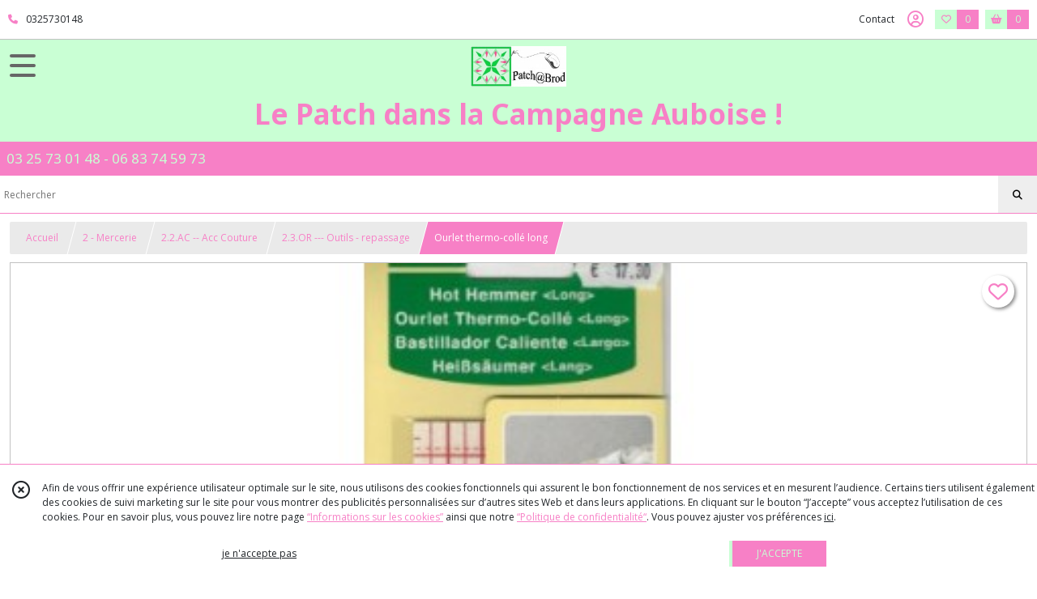

--- FILE ---
content_type: text/html; charset=UTF-8
request_url: https://patchabrod.com/671376-ourlet-thermo-colle-long.html
body_size: 24966
content:
    <!DOCTYPE html>
<html class="no-js">
<head>
  <meta charset="utf-8">
  <title>Ourlet thermo-collé long | Le Patch dans la Campagne Auboise !</title>
  <meta name="viewport" content="width=device-width, initial-scale=1">
                
      <meta property="og:type" content="product" />
  <meta property="og:url" content="https://patchabrod.com/671376-ourlet-thermo-colle-long.html" />
  <meta property="og:title" content="Ourlet thermo-collé long" />
  <meta property="og:description" content="Ourlet thermo-collé large. Cet outil vous permet de plier, mesurer, repasser des ourlets.. Matériau résistant à la chaleur et permettant à la vapeur..." />
  <meta property="og:image" content="https://eproshopping.cloud/media/92905abad17222bf7811c7fd01df4b78cc73143a/produit/704f363e8822766086b0fe2608c70d66114fcf8f.jpg" />
  <meta property="og:site_name" content="Le Patch dans la Campagne Auboise !" />
                              <script>
    document.documentElement.className = document.documentElement.className.replace(/\bno-js\b/,'js');
  </script>
  <link href="https://fonts.googleapis.com/css2?family=Open+Sans:wght@300..800" rel="stylesheet" type="text/css">
          <link href="https://fonts.googleapis.com/css?family=Noto+Sans:100,200,300,400,500,600,700,800,900" rel="stylesheet" type="text/css">
        <link href="https://fonts.googleapis.com/css?family=Oxygen:300,400,700" rel="stylesheet" type="text/css">
    <link rel="stylesheet" href="/build/997.ba563669.css"><link rel="stylesheet" href="/build/834.16e61b03.css"><link rel="stylesheet" href="/build/80.34683c74.css"><link rel="stylesheet" href="/build/frontend.1fc37339.css">
  <link rel="stylesheet" href="/theme/css/theme_7241_cfb524ce.css" media="screen">
            
  <script src="/build/runtime.a75ddfe5.js" defer></script><script src="/build/406.a97bfe4f.js" defer></script><script src="/build/997.8d0fd1da.js" defer></script><script src="/build/923.0164837a.js" defer></script><script src="/build/834.74802303.js" defer></script><script src="/build/80.8bac68f7.js" defer></script><script src="/build/110.01a93047.js" defer></script><script src="/build/609.a2a9851b.js" defer></script><script src="/build/frontend.16e0848b.js" defer></script>
    <script>
        document.addEventListener('DOMContentLoaded', function() {
      initProductPage('\u007B\u0022functionalPriceExtension\u0022\u003A\u0022included\u0022\u007D', '\u007B\u0022customizationConfig\u0022\u003A\u005B\u005D,\u0022pricing\u0022\u003A\u005B\u007B\u0022threshold\u0022\u003A1,\u0022frequency\u0022\u003A\u0022none\u0022,\u0022amount\u0022\u003A14.42,\u0022amountWithTax\u0022\u003A17.3,\u0022discountAmount\u0022\u003A0.0,\u0022discountAmountWithTax\u0022\u003A0.0,\u0022discountKind\u0022\u003A\u0022none\u0022,\u0022discountRate\u0022\u003A0.0,\u0022discountSource\u0022\u003A\u0022none\u0022,\u0022discounts\u0022\u003A\u005B\u005D,\u0022taxes\u0022\u003A\u005B\u007B\u0022type\u0022\u003A\u0022vat\u0022,\u0022amount\u0022\u003A2.880000000000001,\u0022rate\u0022\u003A0.2\u007D\u005D\u007D\u005D,\u0022inventories\u0022\u003A\u005B\u007B\u0022id\u0022\u003Anull,\u0022sku\u0022\u003Anull,\u0022availability\u0022\u003A\u0022in_stock\u0022,\u0022displayMode\u0022\u003A\u0022info_and_quantity\u0022,\u0022inventoryMode\u0022\u003A\u0022based_on_stock\u0022,\u0022onDemandDelay\u0022\u003A0,\u0022onDemandText\u0022\u003Anull,\u0022stockQuantity\u0022\u003A1,\u0022storageLocation\u0022\u003Anull,\u0022preparationTime\u0022\u003A0,\u0022eligibleForRestockNotifications\u0022\u003Atrue\u007D\u005D,\u0022id\u0022\u003A\u0022671376\u0022,\u0022title\u0022\u003A\u0022Ourlet\u0020thermo\u002Dcoll\\u00e9\u0020long\u0022,\u0022reference\u0022\u003A\u00227701\u0022,\u0022description\u0022\u003A\u0022\u003Cp\u003E\u003Cstrong\u003E\u003Cspan\u0020style\u003D\\\u0022font\u002Dsize\u003A\u002012pt\u003B\\\u0022\u003EOurlet\u0020thermo\u002Dcoll\u0026eacute\u003B\u0020large\u003Cbr\u0020\\\/\u003E\u003Cbr\u0020\\\/\u003E\u003C\\\/span\u003E\u003C\\\/strong\u003E\u003Cspan\u0020style\u003D\\\u0022font\u002Dsize\u003A\u002012pt\u003B\\\u0022\u003ECet\u0020outil\u0020vous\u0020permet\u0020de\u0020plier,\u0020mesurer,\u0020repasser\u0020des\u0020ourlets.\u003Cbr\u0020\\\/\u003E\u003Cbr\u0020\\\/\u003EMat\u0026eacute\u003Briau\u0020r\u0026eacute\u003Bsistant\u0020\u0026agrave\u003B\u0020la\u0020chaleur\u0020et\u0020permettant\u0020\u0026agrave\u003B\u0020la\u0020vapeur\u0020de\u0020passer\u0020\u0026agrave\u003B\u0020travers\u003Cbr\u0020\\\/\u003E\u003Cbr\u0020\\\/\u003ESurface\u0020unique\u0020qui\u0020ne\u0020glisse\u0020pas,\u0020ce\u0020qui\u0020permet\u0020au\u0020tissu\u0020de\u0020rester\u0020en\u0020place\u003Cbr\u0020\\\/\u003E\u003Cbr\u0020\\\/\u003EMati\u0026egrave\u003Bre\u0020\u003A\u0020nylon\u003Cbr\u0020\\\/\u003ETaille\u0020de\u0020la\u0020r\u0026egrave\u003Bgle\u0020\u003A\u002025\u0020x\u002005\u0020cm\u0020environ\u003Cbr\u0020\\\/\u003EPoids\u0020\u003A\u002025\u0020g\u003Cbr\u0020\\\/\u003E\u003C\\\/span\u003E\u003C\\\/p\u003E\u0022,\u0022shortDescription\u0022\u003Anull,\u0022position\u0022\u003A0,\u0022category\u0022\u003A\u0022id\u007E172769\u0022,\u0022mediaObjects\u0022\u003A\u005B\u0022id\u007E1385254\u0022\u005D,\u0022isOptionRequired\u0022\u003Afalse,\u0022optionHelper\u0022\u003A\u0022\u0022,\u0022optionLabel\u0022\u003A\u0022\u0022,\u0022options\u0022\u003A\u005B\u005D\u007D', '\u005B\u005D');
          });
  </script>
</head>
<body>

      
<header class="t_A09 ">
  <div class="HeaderTop">
    <div class="wrapper">
      <div class="main">
                  <a href="tel:0325730148">
            <span class="icon fa-solid fa-phone"></span>
            <span class="text">0325730148</span>
          </a>
              </div>
      <div class="aside">
                    <ul class="PageLinkContainer level-0" >
                    <li>
                  <a href="/page/qui-sommes-nous.html">
                        <span class="text">Qui suis-je ?</span>
                      </a>
                      </li>
                <li>
                  <a href="/page/cgv.html">
                        <span class="text">CGV</span>
                      </a>
                      </li>
                <li>
                  <div>
                        <span class="text">Menu</span>
                          <span class="fa-solid fa-sort-down"></span>
                      </div>
                            <ul class="display-column level-1" style="display:none">
          <li class="MobileHeaderMenu">
                  <div>
                        <span class="text">Menu</span>
          </div>
              </li>
                    <li>
                  <a href="/page/57713-bienvenue.html">
                        <span class="text">Galerie</span>
                      </a>
                      </li>
      </ul>

              </li>
      </ul>

        <ul>
                      <li class="contact">
              <a href="/contactez-nous">Contact</a>
            </li>
                          <li class="blog">
                <a href="/blog">
                  <div class="icon"><span class=""></span></div>
                  <div class="text">Blog</div>
                </a>
              </li>
                                                                                        <li class="login">
                    <a class="js-adv-modal-open" href="/login" aria-label="Espace client">
                      <span class="icon far fa-user-circle"></span>
                    </a>
                  </li>
                                                                    <li class="favorite">
                <a href="/espace-client/mes-favoris">
                  <div class="icon"><span class="fa-regular fa-heart"></span></div>
                  <div class="counter js-favoriteTotal-total-products">0</div>
                </a>
              </li>
                                      <li class="cart">
                <a href="/panier">
                  <div class="icon"><span class="fas fa-shopping-basket"></span></div>
                  <div class="counter js-cartTotal-total-products">0</div>
                </a>
              </li>
                              </ul>
      </div>
    </div>
  </div>
  <div class="HeaderMiddle with-3-elts">
    <div class="wrapper">
      <div id="header-menu-mobile-toggle">
        <span>Toggle Menu</span>
      </div>
      <div class="main">
        <a href="/">
          <img src="https://eproshopping.cloud/media/92905abad17222bf7811c7fd01df4b78cc73143a/logo/b8fdea9d008fc9eed3f719c589018d7f1e8b223a.jpg" class="js-PreviewLogo">
          <div>
                                          <div class="title es-custom-fg1 es-custom-f1 es-custom-fs-title js-PreviewTitle">Le Patch dans la Campagne Auboise !</div>
                                                    <div class="baseline es-custom-fg1 es-custom-f1 es-custom-fs-small js-PreviewBaseline">03 25 73 01 48  -  06 83 74 59 73</div>
                      </div>
        </a>
      </div>
      <div class="aside">
        <ul>
          <li>
            <div class="search-form">
              <input type="search" data-url="/catalogue" placeholder="Rechercher">
              <button aria-label="Rechercher"><i class="fas fa-search"></i></button>
            </div>
          </li>
                      <li class="blog">
              <a href="/blog">
                <div class="icon"><span class=""></span></div>
                <div class="text">Blog</div>
              </a>
            </li>
                                              <li class="login">
                <a class="js-adv-modal-open" href="/login" aria-label="Espace client">
                  <div class="icon"><span class="fas fa-user"></span></div>
                </a>
              </li>
                                            <li class="cart">
              <a href="/panier">
                <div class="icon"><span class="fas fa-shopping-cart"></span></div>
                <div class="counter js-cartTotal-total-products">0</div>
              </a>
            </li>
                  </ul>
      </div>
    </div>
  </div>
    <nav class="Menu t_C01">
  <div>
    <ul class="level-0 " >
                    <li>
                              <a href="/">
                              <span class="icon fas fa-home mr-0"></span>
                            <span class="text"></span>
                          </a>
                                </li>
                      <li>
                              <a href="/catalogue">
                            <span class="text">Tous nos produits</span>
                              <span class="fa-solid fa-chevron-right"></span>
                          </a>
                                    <ul class="level-1 display-left" style="display:none">
      <li class="MobileHeaderMenu">
              <a href="/catalogue">
                    <span class="text">Tous nos produits</span>
        </a>
          </li>
                    <li>
                              <a href="/catalogue/67310-tissus-non-soldes">
                            <span class="text">1 - Tissus Patch</span>
                              <span class="fa-solid fa-chevron-right"></span>
                          </a>
                                    <ul class="level-2 " >
      <li class="MobileHeaderMenu">
              <a href="/catalogue/67310-tissus-non-soldes">
                    <span class="text">1 - Tissus Patch</span>
        </a>
          </li>
                    <li>
                              <a href="/catalogue/318094-1-2-PR-PROMO">
                            <span class="text">1.2.PR -- PROMO</span>
                              <span class="fa-solid fa-chevron-right"></span>
                          </a>
                                    <ul class="level-3 " >
      <li class="MobileHeaderMenu">
              <a href="/catalogue/318094-1-2-PR-PROMO">
                    <span class="text">1.2.PR -- PROMO</span>
        </a>
          </li>
                    <li>
                              <a href="/catalogue/318104-1-3-PR-Promo-panneau">
                            <span class="text">1.3.PR --- P R O M O___P a n n e a u x</span>
                          </a>
                                </li>
                      <li>
                              <a href="/catalogue/318105-1-3-CO-Promo-coupons">
                            <span class="text">1.3.CO --- P R O M O___C o u p o n s </span>
                          </a>
                                </li>
                      <li>
                              <a href="/catalogue/248701-1-4-06-tissus">
                            <span class="text">1.3.TS --- P R O M O___T i s s u s</span>
                          </a>
                                </li>
      </ul>
              </li>
                      <li>
                              <a href="/catalogue/318096-1-2PA-Panneaux">
                            <span class="text">1.2.PA -- Panneaux</span>
                              <span class="fa-solid fa-chevron-right"></span>
                          </a>
                                    <ul class="level-3 " >
      <li class="MobileHeaderMenu">
              <a href="/catalogue/318096-1-2PA-Panneaux">
                    <span class="text">1.2.PA -- Panneaux</span>
        </a>
          </li>
                    <li>
                              <a href="/catalogue/277108-1-4-DI-Divers">
                            <span class="text">1.3.DI --- Divers</span>
                          </a>
                                </li>
                      <li>
                              <a href="/catalogue/184068-enfants">
                            <span class="text">1.3.EN --- Enfants</span>
                          </a>
                                </li>
                      <li>
                              <a href="/catalogue/184067-noel">
                            <span class="text">1.3.NO --- Noël</span>
                          </a>
                                </li>
      </ul>
              </li>
                      <li>
                              <a href="/catalogue/318097-1-2-PR-Precut">
                            <span class="text">1.2.PR -- Precut</span>
                          </a>
                                </li>
                      <li>
                              <a href="/catalogue/318098-1-2-BS-Basiques">
                            <span class="text">1.2.BS -- Basiques</span>
                              <span class="fa-solid fa-chevron-right"></span>
                          </a>
                                    <ul class="level-3 " >
      <li class="MobileHeaderMenu">
              <a href="/catalogue/318098-1-2-BS-Basiques">
                    <span class="text">1.2.BS -- Basiques</span>
        </a>
          </li>
                    <li>
                              <a href="/catalogue/82883-dimples">
                            <span class="text">1.3.DI --- MK1867 - Dimples</span>
                          </a>
                                </li>
                      <li>
                              <a href="/catalogue/82879-dots">
                            <span class="text">1.3.01 --- MKESS -  Essentials</span>
                          </a>
                                </li>
                      <li>
                              <a href="/catalogue/236697-1-4-06-vichy">
                            <span class="text">1.3.GI --- MK920 - Gingham</span>
                          </a>
                                </li>
                      <li>
                              <a href="/catalogue/82881-linen">
                            <span class="text">1.3.LI --- MK1473 - Linen</span>
                          </a>
                                </li>
                      <li>
                              <a href="/catalogue/327095-1-3-LM-MK2566-Linen-Metallic">
                            <span class="text">1.3.LM --- MK2566 - Linen Metallic</span>
                          </a>
                                </li>
                      <li>
                              <a href="/catalogue/248904-1-4-04-pinstripe">
                            <span class="text">1.3.PI --- MK2088 - Pinstripe</span>
                          </a>
                                </li>
                      <li>
                              <a href="/catalogue/248883-1-4-07-mk-spectrum-unis">
                            <span class="text">1.3.UN --- MK2000 - Spectrum unis</span>
                          </a>
                                </li>
                      <li>
                              <a href="/catalogue/248743-1-4-10-spots-830">
                            <span class="text">1.3.PO --- MK830 --- Spots</span>
                          </a>
                                </li>
                      <li>
                              <a href="/catalogue/82882-spraytime">
                            <span class="text">1.3.SP --- MK2800 - Spraytime</span>
                          </a>
                                </li>
                      <li>
                              <a href="/catalogue/248729-1-4-06-essential-dots">
                            <span class="text">1.3.DO --- MODA ---- Essential Dots</span>
                          </a>
                                </li>
      </ul>
              </li>
                      <li>
                              <a href="/catalogue/318099-1-2-BA-Batiks">
                            <span class="text">1.2.BA -- Batiks</span>
                          </a>
                                </li>
                      <li>
                              <a href="/catalogue/318100-1-2-BE-Benartex">
                            <span class="text">1.2.BE -- Benartex</span>
                              <span class="fa-solid fa-chevron-right"></span>
                          </a>
                                    <ul class="level-3 " >
      <li class="MobileHeaderMenu">
              <a href="/catalogue/318100-1-2-BE-Benartex">
                    <span class="text">1.2.BE -- Benartex</span>
        </a>
          </li>
                    <li>
                              <a href="/catalogue/296808-1-4-AH-Ale-House">
                            <span class="text">1.3.AH --- Ale House</span>
                          </a>
                                </li>
                      <li>
                              <a href="/catalogue/251506-1-4-04-cat-i-tude">
                            <span class="text">1.3.CA --- Cat-i-Tude</span>
                          </a>
                                </li>
                      <li>
                              <a href="/catalogue/251456-cheers-to-you">
                            <span class="text">1.3.CH --- Cheers to you - Kanvas</span>
                          </a>
                                </li>
                      <li>
                              <a href="/catalogue/308365-1-4-HS-Hearty-the-Snowman">
                            <span class="text">1.3.HS --- Hearty the Snowman</span>
                          </a>
                                </li>
                      <li>
                              <a href="/catalogue/260882-1-4-06-Night-Day">
                            <span class="text">1.3.NI --- Night &amp; Day</span>
                          </a>
                                </li>
                      <li>
                              <a href="/catalogue/293542-1-4-OC-Oceane">
                            <span class="text">1.3.OC --- Oceane</span>
                          </a>
                                </li>
                      <li>
                              <a href="/catalogue/251498-pearl-frost-kanvas">
                            <span class="text">1.3.PE --- Pearl Frost - Kanvas</span>
                          </a>
                                </li>
                      <li>
                              <a href="/catalogue/236233-sew-excited-kanvas">
                            <span class="text">1.3.SE --- Sew excited - Kanvas</span>
                          </a>
                                </li>
                      <li>
                              <a href="/catalogue/286139-1-4-WW-Washed-wood">
                            <span class="text">1.3.WW --- Washed wood</span>
                          </a>
                                </li>
                      <li>
                              <a href="/catalogue/331341-1-3-WC-Wine-Connoisseur">
                            <span class="text">1.3.WC --- Wine Connoisseur</span>
                          </a>
                                </li>
                      <li>
                              <a href="/catalogue/322572-1-3-WP-Winter-s-Pearl">
                            <span class="text">1.3 WP --- Winter&#039;s Pearl</span>
                          </a>
                                </li>
                      <li>
                              <a href="/catalogue/357055-1-3-PN-Paula-Nadelstern-Needle-Stars">
                            <span class="text">1.3.PN - Paula Nadelstern Needle Stars</span>
                          </a>
                                </li>
      </ul>
              </li>
                      <li>
                              <a href="/catalogue/318101-1-2-BL-Blank">
                            <span class="text">1.2.BL -- Blank</span>
                              <span class="fa-solid fa-chevron-right"></span>
                          </a>
                                    <ul class="level-3 " >
      <li class="MobileHeaderMenu">
              <a href="/catalogue/318101-1-2-BL-Blank">
                    <span class="text">1.2.BL -- Blank</span>
        </a>
          </li>
                    <li>
                              <a href="/catalogue/294145-1-4-LO-love-is-in-the-air">
                            <span class="text">1.3.LO --- Love is in the air</span>
                          </a>
                                </li>
      </ul>
              </li>
                      <li>
                              <a href="/catalogue/318102-12-BL-Blend-Fabrics">
                            <span class="text">1.2.BL -- Blend Fabrics</span>
                          </a>
                                </li>
                      <li>
                              <a href="/catalogue/318108-1-2-BH-Blue-Hill">
                            <span class="text">1.2.BH -- Blue Hill</span>
                          </a>
                                </li>
                      <li>
                              <a href="/catalogue/318109-1-2-CH-Chenille">
                            <span class="text">1.2.CH -- Chenille</span>
                          </a>
                                </li>
                      <li>
                              <a href="/catalogue/318110-1-2-CL-Clothworks">
                            <span class="text">1.2.CL -- Clothworks</span>
                              <span class="fa-solid fa-chevron-right"></span>
                          </a>
                                    <ul class="level-3 " >
      <li class="MobileHeaderMenu">
              <a href="/catalogue/318110-1-2-CL-Clothworks">
                    <span class="text">1.2.CL -- Clothworks</span>
        </a>
          </li>
                    <li>
                              <a href="/catalogue/189569-animal-magic">
                            <span class="text">1.3.AN --- Animal magic</span>
                          </a>
                                </li>
                      <li>
                              <a href="/catalogue/255999-1-4-04-divers">
                            <span class="text">1.3.DV --- Divers</span>
                          </a>
                                </li>
                      <li>
                              <a href="/catalogue/256057-1-4-05-feline-frolic">
                            <span class="text">1.3.FE --- Feline Frolic</span>
                          </a>
                                </li>
                      <li>
                              <a href="/catalogue/255990-1-4-03-forest-babes">
                            <span class="text">1.3.FO --- Forest Babes</span>
                          </a>
                                </li>
                      <li>
                              <a href="/catalogue/268630-1-4-LR-Little-Red">
                            <span class="text">1.3.LR --- Little Red</span>
                          </a>
                                </li>
                      <li>
                              <a href="/catalogue/248690-1-4-02-pen-pal">
                            <span class="text">1.3.PE --- Pen Pal</span>
                          </a>
                                </li>
                      <li>
                              <a href="/catalogue/260878-1-4-05-Ruby-Night">
                            <span class="text">1.3.RN --- Ruby Night</span>
                          </a>
                                </li>
                      <li>
                              <a href="/catalogue/268625-1-4-TT">
                            <span class="text">1.3.TT --- Things that go</span>
                          </a>
                                </li>
                      <li>
                              <a href="/catalogue/268631-1-4-SD-Shades">
                            <span class="text">1.3.SD --- Shades</span>
                          </a>
                                </li>
      </ul>
              </li>
                      <li>
                              <a href="/catalogue/318111-1-2-CO-Cosmo">
                            <span class="text">1.2.CO -- Cosmo</span>
                          </a>
                                </li>
                      <li>
                              <a href="/catalogue/318112-1-3-CG-Cotons-grattes">
                            <span class="text">1.2.CG -- Cotons grattés</span>
                          </a>
                                </li>
                      <li>
                              <a href="/catalogue/356098-1-2-DA-Daiwabo">
                            <span class="text">1.2.DA -- Daïwabo</span>
                          </a>
                                </li>
                      <li>
                              <a href="/catalogue/318113-1-2-DT-David-Textiles">
                            <span class="text">1.2.DT -- David Textiles</span>
                          </a>
                                </li>
                      <li>
                              <a href="/catalogue/318114-1-2-DI-Diamond-Textiles">
                            <span class="text">1.2.DI -- Diamond Textiles</span>
                              <span class="fa-solid fa-chevron-right"></span>
                          </a>
                                    <ul class="level-3 " >
      <li class="MobileHeaderMenu">
              <a href="/catalogue/318114-1-2-DI-Diamond-Textiles">
                    <span class="text">1.2.DI -- Diamond Textiles</span>
        </a>
          </li>
                    <li>
                              <a href="/catalogue/193145-1-4-01-americana">
                            <span class="text">1.3.01 --- Americana</span>
                          </a>
                                </li>
                      <li>
                              <a href="/catalogue/193146-1-4-02-brushed">
                            <span class="text">1.3.02 --- Brushed</span>
                          </a>
                                </li>
                      <li>
                              <a href="/catalogue/193147-1-4-03-kent-chambray">
                            <span class="text">1.3.03 --- Kent Chambray</span>
                          </a>
                                </li>
                      <li>
                              <a href="/catalogue/193148-1-4-04-nikko">
                            <span class="text">1.3.04 --- Nikko Topstitch</span>
                          </a>
                                </li>
                      <li>
                              <a href="/catalogue/193149-1-4-05-picket-fence">
                            <span class="text">1.3.05 --- Picket Fence</span>
                          </a>
                                </li>
                      <li>
                              <a href="/catalogue/259459-1-4-06-Indigo-Granite">
                            <span class="text">1.3.06 --- Indigo Granite</span>
                          </a>
                                </li>
                      <li>
                              <a href="/catalogue/259460-1-4-07-Nikko">
                            <span class="text">1.3.07 --- Nikko</span>
                          </a>
                                </li>
                      <li>
                              <a href="/catalogue/259464-1-4-08-Brittany">
                            <span class="text">1.3.08 --- Brittany</span>
                          </a>
                                </li>
                      <li>
                              <a href="/catalogue/259465-1-4-09-Manchester">
                            <span class="text">1.3.09 --- Manchester</span>
                          </a>
                                </li>
                      <li>
                              <a href="/catalogue/259466-1-4-10-Heritage">
                            <span class="text">1.3.10 --- Heritage</span>
                          </a>
                                </li>
      </ul>
              </li>
                      <li>
                              <a href="/catalogue/318116-1-2-DV-Divers">
                            <span class="text">1.2.DV -- Divers</span>
                          </a>
                                </li>
                      <li>
                              <a href="/catalogue/365631-1-2-ES-Elizabeth-Studios">
                            <span class="text">1.2.ES -- Elizabeth&#039;s Studio</span>
                          </a>
                                </li>
                      <li>
                              <a href="/catalogue/354406-1-2-ED-Enfant-Divers">
                            <span class="text">1.2.ED -- Enfant Divers</span>
                          </a>
                                </li>
                      <li>
                              <a href="/catalogue/354397-1-2-AE-Afrique-Ethnique">
                            <span class="text">1.2.EA -- Ethnique - Afrique</span>
                          </a>
                                </li>
                      <li>
                              <a href="/catalogue/318117-1-2-FL-Flanelles">
                            <span class="text">1.2.FL -- Flanelles</span>
                              <span class="fa-solid fa-chevron-right"></span>
                          </a>
                                    <ul class="level-3 " >
      <li class="MobileHeaderMenu">
              <a href="/catalogue/318117-1-2-FL-Flanelles">
                    <span class="text">1.2.FL -- Flanelles</span>
        </a>
          </li>
                    <li>
                              <a href="/catalogue/192950-1-4-01-maywood">
                            <span class="text">1.3.MA --- Maywood</span>
                          </a>
                                </li>
                      <li>
                              <a href="/catalogue/305382-1-4-MD-Moda-Autumn">
                            <span class="text">1.3.MD --- Moda Autumn</span>
                          </a>
                                </li>
      </ul>
              </li>
                      <li>
                              <a href="/catalogue/318119-1-2-FS-Free-Spirit">
                            <span class="text">1.2.FS -- Free Spirit</span>
                              <span class="fa-solid fa-chevron-right"></span>
                          </a>
                                    <ul class="level-3 " >
      <li class="MobileHeaderMenu">
              <a href="/catalogue/318119-1-2-FS-Free-Spirit">
                    <span class="text">1.2.FS -- Free Spirit</span>
        </a>
          </li>
                    <li>
                              <a href="/catalogue/320404-1-3-AM-Anna-Maria">
                            <span class="text">1.3.AM --- Anna Maria</span>
                          </a>
                                </li>
                      <li>
                              <a href="/catalogue/290521-1-4-KF-Kaffe-Fassett">
                            <span class="text">1.3.KF --- Kaffe Fassett</span>
                          </a>
                                </li>
                      <li>
                              <a href="/catalogue/185276-monika-forsberg">
                            <span class="text">1.3.MF --- Monika Forsberg</span>
                          </a>
                                </li>
                      <li>
                              <a href="/catalogue/248196-1-4-04-nathalie-lete-anna-maria-s-conservatory">
                            <span class="text">1.3.NL --- Nathalie Lete, Anna Maria&#039;s Conservatory</span>
                          </a>
                                </li>
                      <li>
                              <a href="/catalogue/290536-1-4-OB-Odile-Bailloeul">
                            <span class="text">1.3.OB --- Odile Bailloeul</span>
                          </a>
                                </li>
                      <li>
                              <a href="/catalogue/235569-1-4-03-rachel-hauer">
                            <span class="text">1.3.RH --- Rachel Hauer</span>
                          </a>
                                </li>
                      <li>
                              <a href="/catalogue/290672-1-4-TH-Tim-Holtz">
                            <span class="text">1.3.TH --- Tim Holtz</span>
                          </a>
                                </li>
                      <li>
                              <a href="/catalogue/189352-1-4-02-tula-pink">
                            <span class="text">1.3.TP --- Tula Pink</span>
                          </a>
                                </li>
                      <li>
                              <a href="/catalogue/295089-1-4-TP-Tula-Pink-coupon-PROMO">
                            <span class="text">1.3.TP ---  Tula Pink coupon PROMO</span>
                          </a>
                                </li>
      </ul>
              </li>
                      <li>
                              <a href="/catalogue/318125-1-2-HG-Henry-Glass">
                            <span class="text">1.2.HG -- Henry Glass</span>
                              <span class="fa-solid fa-chevron-right"></span>
                          </a>
                                    <ul class="level-3 " >
      <li class="MobileHeaderMenu">
              <a href="/catalogue/318125-1-2-HG-Henry-Glass">
                    <span class="text">1.2.HG -- Henry Glass</span>
        </a>
          </li>
                    <li>
                              <a href="/catalogue/316364-1-4-BH-Bannards-Hill">
                            <span class="text">1.3.BH --- Bannards Hill</span>
                          </a>
                                </li>
                      <li>
                              <a href="/catalogue/268694-1-4-BH-Big-Hugs">
                            <span class="text">1.3.BH --- Big Hugs</span>
                          </a>
                                </li>
                      <li>
                              <a href="/catalogue/316365-1-4-HS-House-on-Summer-Hill">
                            <span class="text">1.3.HS --- House on Summer Hill</span>
                          </a>
                                </li>
                      <li>
                              <a href="/catalogue/305411-1-4-KI-Cottage-Linens-108">
                            <span class="text">1.3.KI --- Kim Diehl Gde largeur 108 inches</span>
                          </a>
                                </li>
                      <li>
                              <a href="/catalogue/249257-1-4-06-kim-diehl-idaho-prairie-star">
                            <span class="text">1.3.KI --- Kim Diehl Idaho Prairie Star</span>
                          </a>
                                </li>
                      <li>
                              <a href="/catalogue/338919-1-3-TR-Kim-Diehl-Tranquility">
                            <span class="text">1.3.TR --- Kim Diehl Tranquility</span>
                          </a>
                                </li>
      </ul>
              </li>
                      <li>
                              <a href="/catalogue/263928-1-3-HF-Hoffman">
                            <span class="text">1.2.HF -- Hoffman</span>
                          </a>
                                </li>
                      <li>
                              <a href="/catalogue/338145-1-2-IB-Ibuki-tissus-japonais">
                            <span class="text">1.2.IB -- Ibuki tissus japonais</span>
                          </a>
                                </li>
                      <li>
                              <a href="/catalogue/320477-1-2-IT-In-The-Beginning">
                            <span class="text">1.2.IT -- In The Beginning</span>
                          </a>
                                </li>
                      <li>
                              <a href="/catalogue/249679-1-3-36-robert-kaufman">
                            <span class="text">1.2.KR -- Kaufman Robert</span>
                              <span class="fa-solid fa-chevron-right"></span>
                          </a>
                                    <ul class="level-3 " >
      <li class="MobileHeaderMenu">
              <a href="/catalogue/249679-1-3-36-robert-kaufman">
                    <span class="text">1.2.KR -- Kaufman Robert</span>
        </a>
          </li>
                    <li>
                              <a href="/catalogue/268646-1-4-AN-Animal-Club">
                            <span class="text">1.3.AN  --- Animal Club</span>
                          </a>
                                </li>
                      <li>
                              <a href="/catalogue/268697-1-4-BB-Build-Bang-Boom">
                            <span class="text">1.3.BB ---  Build, Bang, Boom !</span>
                          </a>
                                </li>
                      <li>
                              <a href="/catalogue/334428-1-3-EF-EFFERVESCENCE-AMELIA-CARUSO">
                            <span class="text">1.3.EF --- Effervescence Amelia Caruso</span>
                          </a>
                                </li>
                      <li>
                              <a href="/catalogue/268699-1-4-EV-Everyday-Favorites">
                            <span class="text">1.3.EV --- Everyday Favorites</span>
                          </a>
                                </li>
                      <li>
                              <a href="/catalogue/334392-1-3-GK-Gustav-Klimt">
                            <span class="text">1.3.GK --- Gustav Klimt</span>
                          </a>
                                </li>
                      <li>
                              <a href="/catalogue/334387-1-3-KA-Kasuri">
                            <span class="text">1.3.KA --- Kasuri</span>
                          </a>
                                </li>
                      <li>
                              <a href="/catalogue/334415-1-3-KI-Kiku-Sevenberry">
                            <span class="text">1.3.KI --- Kiku Sevenberry</span>
                          </a>
                                </li>
                      <li>
                              <a href="/catalogue/333798-1-3-NH-Nara-Homespun-Sevenberry">
                            <span class="text">1.3.NH --- Nara Homespun Sevenberry</span>
                          </a>
                                </li>
                      <li>
                              <a href="/catalogue/268647-1-4-ON-On-the-road">
                            <span class="text">1.3.ON --- On the road</span>
                          </a>
                                </li>
                      <li>
                              <a href="/catalogue/265571-1-4-01-Pen-and-Ink">
                            <span class="text">1.3.PE --- Pen and Ink</span>
                          </a>
                                </li>
                      <li>
                              <a href="/catalogue/334413-1-3-WT-Whiskers-Tails">
                            <span class="text">1.3.WT --- Whiskers &amp; Tails</span>
                          </a>
                                </li>
      </ul>
              </li>
                      <li>
                              <a href="/catalogue/357729-1-2-KT-Kit-Patchwork">
                            <span class="text">1.2.KT -- Kit Patchwork</span>
                          </a>
                                </li>
                      <li>
                              <a href="/catalogue/319801-1-2-KY-Kiyohara">
                            <span class="text">1.2.KY -- Kiyohara</span>
                          </a>
                                </li>
                      <li>
                              <a href="/catalogue/277807-1-3-KW-Kurenai">
                            <span class="text">1.2.KW -- Kurenai</span>
                          </a>
                                </li>
                      <li>
                              <a href="/catalogue/248624-1-3-32-lecien">
                            <span class="text">1.2.LE -- Lecien</span>
                              <span class="fa-solid fa-chevron-right"></span>
                          </a>
                                    <ul class="level-3 " >
      <li class="MobileHeaderMenu">
              <a href="/catalogue/248624-1-3-32-lecien">
                    <span class="text">1.2.LE -- Lecien</span>
        </a>
          </li>
                    <li>
                              <a href="/catalogue/277806-1-4-BG-Beautiful-Garden">
                            <span class="text">1.3.BG --- Beautiful Garden</span>
                          </a>
                                </li>
                      <li>
                              <a href="/catalogue/248635-1-4-02-centenary-collection">
                            <span class="text">1.3.CE --- Centenary Collection</span>
                          </a>
                                </li>
                      <li>
                              <a href="/catalogue/255998-1-4-03-chaperon-rouge">
                            <span class="text">1.3.CH --- Chaperon Rouge</span>
                          </a>
                                </li>
                      <li>
                              <a href="/catalogue/248625-1-4-01-madame-fleur">
                            <span class="text">1.3.MA --- Madame Fleur</span>
                          </a>
                                </li>
      </ul>
              </li>
                      <li>
                              <a href="/catalogue/248718-1-3-35-lewis-irene">
                            <span class="text">1.2.LE -- Lewis &amp; Irène</span>
                              <span class="fa-solid fa-chevron-right"></span>
                          </a>
                                    <ul class="level-3 " >
      <li class="MobileHeaderMenu">
              <a href="/catalogue/248718-1-3-35-lewis-irene">
                    <span class="text">1.2.LE -- Lewis &amp; Irène</span>
        </a>
          </li>
                    <li>
                              <a href="/catalogue/249700-1-4-02-rainbows-collection">
                            <span class="text">1.3.RA --- Rainbows Collection</span>
                          </a>
                                </li>
                      <li>
                              <a href="/catalogue/248719-1-4-01-small-things-craft">
                            <span class="text">1.3.SM --- Small things crafts</span>
                          </a>
                                </li>
                      <li>
                              <a href="/catalogue/307599-1-4-SW-Small-things-sweet">
                            <span class="text">1.3.SW --- Small things sweet</span>
                          </a>
                                </li>
      </ul>
              </li>
                      <li>
                              <a href="/catalogue/97116-makower">
                            <span class="text">1.2.MK -- Makower - Andover</span>
                              <span class="fa-solid fa-chevron-right"></span>
                          </a>
                                    <ul class="level-3 " >
      <li class="MobileHeaderMenu">
              <a href="/catalogue/97116-makower">
                    <span class="text">1.2.MK -- Makower - Andover</span>
        </a>
          </li>
                    <li>
                              <a href="/catalogue/280024-1-4-LU-Luminance-Alison-Glass">
                            <span class="text">1.3.AG --- Alison Glass</span>
                          </a>
                                </li>
                      <li>
                              <a href="/catalogue/276517-1-4-AR-Around-the-World">
                            <span class="text">1.3.AR --- Around the World</span>
                          </a>
                                </li>
                      <li>
                              <a href="/catalogue/254390-1-4-15-beside-the-sea">
                            <span class="text">1.3.BE --- Beside the Sea</span>
                          </a>
                                </li>
                      <li>
                              <a href="/catalogue/248348-1-4-04-bumble-bee">
                            <span class="text">1.3.BU --- Bumble Bee</span>
                          </a>
                                </li>
                      <li>
                              <a href="/catalogue/356113-1-3-CC-Candy-Couture">
                            <span class="text">1.3.CC --- Candy Couture</span>
                          </a>
                                </li>
                      <li>
                              <a href="/catalogue/324952-1-3-CC-Cottage-Cloth-by-Renee-Nanneman">
                            <span class="text">1.3.CC --- Cottage Cloth Renée Nanneman I</span>
                          </a>
                                </li>
                      <li>
                              <a href="/catalogue/336168-1-3-CC-Cottage-Cloth-by-Renee-Nanneman-II">
                            <span class="text">1.3.CC --- Cottage Cloth Renée Nanneman II</span>
                          </a>
                                </li>
                      <li>
                              <a href="/catalogue/335444-1-3-DR-Dragonheart">
                            <span class="text">1.3.DR --- Dragonheart</span>
                          </a>
                                </li>
                      <li>
                              <a href="/catalogue/248352-1-4-05-daydream">
                            <span class="text">1.3.DA --- Daydream</span>
                          </a>
                                </li>
                      <li>
                              <a href="/catalogue/291513-1-4-DV-Divers">
                            <span class="text">1.3.DV --- Divers</span>
                          </a>
                                </li>
                      <li>
                              <a href="/catalogue/345122-1-3-BH-Edyta-Sitar-Beach">
                            <span class="text">1.3.BH --- Edyta Sitar Beach House</span>
                          </a>
                                </li>
                      <li>
                              <a href="/catalogue/340097-1-3-ES-Edyta-Sitar-JOY">
                            <span class="text">1.3.ES --- Edyta Sitar JOY</span>
                          </a>
                                </li>
                      <li>
                              <a href="/catalogue/345341-1-3-TW-Edyta-Sitar-Twinkle">
                            <span class="text">1.3.TW --- Edyta Sitar Twinkle</span>
                          </a>
                                </li>
                      <li>
                              <a href="/catalogue/342184-1-3-FH-Farmhouse-Renee-Nanneman">
                            <span class="text">1.3.FH --- Farmhouse - Renée Nanneman</span>
                          </a>
                                </li>
                      <li>
                              <a href="/catalogue/254375-1-4-13-gingham">
                            <span class="text">1.3.FR --- French Chateau &amp; Bee</span>
                          </a>
                                </li>
                      <li>
                              <a href="/catalogue/353376-1-3-FF-Fun-on-The-Farm">
                            <span class="text">1.3.FF --- Fun on The Farm</span>
                          </a>
                                </li>
                      <li>
                              <a href="/catalogue/342185-1-3-FZ-Giucy-Giuce-Fizz">
                            <span class="text">1.3.FZ --- Giucy Giuce - Fizz</span>
                          </a>
                                </li>
                      <li>
                              <a href="/catalogue/280028-1-4-NO-Giucy-Giuce-Nonna">
                            <span class="text">1.3.GN --- Giucy Giuce - Nonna</span>
                          </a>
                                </li>
                      <li>
                              <a href="/catalogue/362948-1-3-GO-Golden-Metallic">
                            <span class="text">1.3.GO --- Golden Metallic</span>
                          </a>
                                </li>
                      <li>
                              <a href="/catalogue/276532-1-4-HE-Hearts">
                            <span class="text">1.3.HE --- Hearts</span>
                          </a>
                                </li>
                      <li>
                              <a href="/catalogue/353375-1-3-HS-Hello-Spring">
                            <span class="text">1.3.HS --- Hello Spring</span>
                          </a>
                                </li>
                      <li>
                              <a href="/catalogue/353377-1-3-HT-High-Tide-Maritime">
                            <span class="text">1.3.HT --- High Tide</span>
                          </a>
                                </li>
                      <li>
                              <a href="/catalogue/357686-1-3-HO-Hoolbrook-by-Max-and-Louise">
                            <span class="text">1.3.HO --- Hoolbrook by Max and Louise</span>
                          </a>
                                </li>
                      <li>
                              <a href="/catalogue/276571-1-4-HH-Hoot-Hoot">
                            <span class="text">1.3.HH --- Hoot Hoot</span>
                          </a>
                                </li>
                      <li>
                              <a href="/catalogue/345328-1-3-KA-Kasumi">
                            <span class="text">1.3.KA --- Kasumi</span>
                          </a>
                                </li>
                      <li>
                              <a href="/catalogue/276450-1-4-LA-Lanscapes">
                            <span class="text">1.3.LA --- Landscapes</span>
                          </a>
                                </li>
                      <li>
                              <a href="/catalogue/346773-1-3-LT-Latte">
                            <span class="text">1.3.LT --- Latte</span>
                          </a>
                                </li>
                      <li>
                              <a href="/catalogue/340061-1-3-GL-Glaze-Libs-Elliott">
                            <span class="text">1.3.GL --- Libs Elliott - Glaze</span>
                          </a>
                                </li>
                      <li>
                              <a href="/catalogue/348320-1-3-G2-Libs-Elliot-Glaze-2">
                            <span class="text">1.3.G2 --- Libs Elliott - Glaze 2</span>
                          </a>
                                </li>
                      <li>
                              <a href="/catalogue/361388-1-3-G3-Lib">
                            <span class="text">1.3.G3 --- Libs Elliott - Glaze 3</span>
                          </a>
                                </li>
                      <li>
                              <a href="/catalogue/291515-1-4-LR-London-Revival">
                            <span class="text">1.3.LR --- London Revival</span>
                          </a>
                                </li>
                      <li>
                              <a href="/catalogue/348283-1-3-LN-Luna">
                            <span class="text">1.3.LN --- Luna</span>
                          </a>
                                </li>
                      <li>
                              <a href="/catalogue/330624-1-3-LX-Luxe">
                            <span class="text">1.3.LX --- Luxe</span>
                          </a>
                                </li>
                      <li>
                              <a href="/catalogue/276445-1-4-XM-Xmas-Metallics">
                            <span class="text">1.3.XM --- Metallics Xmas</span>
                          </a>
                                </li>
                      <li>
                              <a href="/catalogue/357692-1-3-NB-Nebula">
                            <span class="text">1.3.NB --- Nebula</span>
                          </a>
                                </li>
                      <li>
                              <a href="/catalogue/248368-1-4-07-outer-space">
                            <span class="text">1.3.OU --- Outer Space</span>
                          </a>
                                </li>
                      <li>
                              <a href="/catalogue/357703-1-3-PH-Phantasm-by-Libs-Elliott">
                            <span class="text">1.3.PH --- Phantasm by Libs Elliott</span>
                          </a>
                                </li>
                      <li>
                              <a href="/catalogue/346774-1-3-PS-Plaine-Simple">
                            <span class="text">1.3.PS --- Plain &amp; Simple</span>
                          </a>
                                </li>
                      <li>
                              <a href="/catalogue/335450-1-3-RX-Rex-Dinosaurus">
                            <span class="text">1.3.RX --- Rex Dinosaurus</span>
                          </a>
                                </li>
                      <li>
                              <a href="/catalogue/276433-1-4-SE-Santa-Express-Xmas-21">
                            <span class="text">1.3.SE --- Santa Express Xmas 21</span>
                          </a>
                                </li>
                      <li>
                              <a href="/catalogue/276437-1-4-SC-Scandi-Xmas">
                            <span class="text">1.3.SC --- Scandi Xmas</span>
                          </a>
                                </li>
                      <li>
                              <a href="/catalogue/97115-makower-sea-breeze">
                            <span class="text">1.3.SB --- Sea Breeze</span>
                          </a>
                                </li>
                      <li>
                              <a href="/catalogue/338208-1-3-SB-Sewing-Basket-Edyta-Sitar">
                            <span class="text">1.3.SB --- Sewing Basket - Edyta Sitar</span>
                          </a>
                                </li>
                      <li>
                              <a href="/catalogue/142908-stitch-in-time">
                            <span class="text">1.3.ST --- Stitch in time</span>
                          </a>
                                </li>
                      <li>
                              <a href="/catalogue/248578-1-4-08-summer-garden">
                            <span class="text">1.3.SU --- Summer Garden</span>
                          </a>
                                </li>
                      <li>
                              <a href="/catalogue/259925-1-4-20-Tonal-Ditzys">
                            <span class="text">1.3.TO --- Tonal Ditzys</span>
                          </a>
                                </li>
                      <li>
                              <a href="/catalogue/276655-1-4-TR-Trinkets-21">
                            <span class="text">1.3.TR --- Trinkets 21</span>
                          </a>
                                </li>
      </ul>
              </li>
                      <li>
                              <a href="/catalogue/244499-1-3-31-marcus-brother">
                            <span class="text">1.2.MA -- Marcus Brother</span>
                              <span class="fa-solid fa-chevron-right"></span>
                          </a>
                                    <ul class="level-3 " >
      <li class="MobileHeaderMenu">
              <a href="/catalogue/244499-1-3-31-marcus-brother">
                    <span class="text">1.2.MA -- Marcus Brother</span>
        </a>
          </li>
                    <li>
                              <a href="/catalogue/286643-1-4-BB-Bountiful-Blues-By-Paula-Barnes">
                            <span class="text">1.3.BB --- Bountiful Blues By Paula Barnes</span>
                          </a>
                                </li>
                      <li>
                              <a href="/catalogue/334435-1-3-CH-Cheddar-and-Coal-II-by-Pam-Buda">
                            <span class="text">1.3.CH --- Cheddar and Coal II by Pam Buda</span>
                          </a>
                                </li>
                      <li>
                              <a href="/catalogue/244500-forever-more-by-pam-buda">
                            <span class="text">1.3.FO --- Forever More By Pam Buda</span>
                          </a>
                                </li>
                      <li>
                              <a href="/catalogue/286710-1-4-FR-For-Rosa">
                            <span class="text">1.3.FR --- For Rosa</span>
                          </a>
                                </li>
                      <li>
                              <a href="/catalogue/331183-1-3-HE-Hearthstone-Bridle-Path-Bom">
                            <span class="text">1.3.HE --- Hearthstone - Bridle Path Bom</span>
                          </a>
                                </li>
                      <li>
                              <a href="/catalogue/334433-1-3-LP-I-love-Purple">
                            <span class="text">1.3.LP --- I love Purple by Judie Rothermel</span>
                          </a>
                                </li>
                      <li>
                              <a href="/catalogue/323043-1-3-LL-Lily-s-locket-by-Pam-Buda">
                            <span class="text">1.3.LL --- Lily&#039;s Locket by Pam Buda</span>
                          </a>
                                </li>
                      <li>
                              <a href="/catalogue/251816-1-4-03-little-companion-shirtings">
                            <span class="text">1.3.LI --- Little Companion Shirtings</span>
                          </a>
                                </li>
                      <li>
                              <a href="/catalogue/323039-1-3-PC-Paula-s-Companions-II">
                            <span class="text">1.3.PC --- Paula&#039;s Companions II by Paula Barnes</span>
                          </a>
                                </li>
                      <li>
                              <a href="/catalogue/286711-1-4-PT-Primitive-Traditions">
                            <span class="text">1.3.PT --- Primitive Traditions by Pam Buda</span>
                          </a>
                                </li>
                      <li>
                              <a href="/catalogue/331184-1-3-SE-Seaside">
                            <span class="text">1.3.SE --- Seaside by Paula Barnes</span>
                          </a>
                                </li>
                      <li>
                              <a href="/catalogue/331192-1-3-ST-Star-Struck-by-Nancy-Rink">
                            <span class="text">1.3.ST --- Star Struck by Nancy Rink</span>
                          </a>
                                </li>
                      <li>
                              <a href="/catalogue/334432-1-3-ST-Sturbridge-Floral-Petites">
                            <span class="text">1.3.ST --- Sturbridge Floral Petites by Pam Buda</span>
                          </a>
                                </li>
                      <li>
                              <a href="/catalogue/323042-1-3-VC-Vintage-Charm">
                            <span class="text">1.3.VC --- Vintage Charm by Judie Rothermel</span>
                          </a>
                                </li>
                      <li>
                              <a href="/catalogue/249258-visual-vibes-by-laura-berringer">
                            <span class="text">1.3.VI --- Visual Vibes By Laura Berringer</span>
                          </a>
                                </li>
                      <li>
                              <a href="/catalogue/331191-1-3-YY-Yesteryear-Yuletide">
                            <span class="text">1.3.YY --- Yesteryear Yuletide</span>
                          </a>
                                </li>
      </ul>
              </li>
                      <li>
                              <a href="/catalogue/261662-1-3-39-Matieres">
                            <span class="text">1.2.MT -- Matières</span>
                          </a>
                                </li>
                      <li>
                              <a href="/catalogue/225610-1-3-29-michael-miller">
                            <span class="text">1.2.MM -- Michael Miller</span>
                              <span class="fa-solid fa-chevron-right"></span>
                          </a>
                                    <ul class="level-3 " >
      <li class="MobileHeaderMenu">
              <a href="/catalogue/225610-1-3-29-michael-miller">
                    <span class="text">1.2.MM -- Michael Miller</span>
        </a>
          </li>
                    <li>
                              <a href="/catalogue/316413-1-4-BS-Bake-Sale">
                            <span class="text">1.3.BS --- Bake Sale Baked with love</span>
                          </a>
                                </li>
                      <li>
                              <a href="/catalogue/316408-1-4-BW-Black-White">
                            <span class="text">1.3.BW ---  Black &amp; White</span>
                          </a>
                                </li>
                      <li>
                              <a href="/catalogue/328666-1-3-DW-Dino-World">
                            <span class="text">1.3.DW --- Dino World</span>
                          </a>
                                </li>
                      <li>
                              <a href="/catalogue/320009-1-3-EC-Elephant-Cavalcade">
                            <span class="text">1.3.EC. --- Elephant Cavalcade</span>
                          </a>
                                </li>
                      <li>
                              <a href="/catalogue/320006-1-3-FA-From-Africa">
                            <span class="text">1.3.FA --- From Africa</span>
                          </a>
                                </li>
                      <li>
                              <a href="/catalogue/320005-1-3-GR-Graydations">
                            <span class="text">1.3.GR --- Graydations</span>
                          </a>
                                </li>
                      <li>
                              <a href="/catalogue/320010-1-3-KA-Kaleidoscope">
                            <span class="text">1.3.KA --- Kaleidoscope</span>
                          </a>
                                </li>
                      <li>
                              <a href="/catalogue/316411-1-4-KE-Kenya">
                            <span class="text">1.3.KE --- Kenya</span>
                          </a>
                                </li>
                      <li>
                              <a href="/catalogue/316401-1-4-MA-Marble-CM1087">
                            <span class="text">1.3.MA --- Marble CM1087</span>
                          </a>
                                </li>
                      <li>
                              <a href="/catalogue/316410-1-4-PP-Pitch-Perfect">
                            <span class="text">1.3.PP --- Pitch Perfect</span>
                          </a>
                                </li>
                      <li>
                              <a href="/catalogue/316414-1-4-PF-Pumpkin-Farm">
                            <span class="text">1.3.PF --- Pumpkin Farm</span>
                          </a>
                                </li>
                      <li>
                              <a href="/catalogue/268698-1-4-ST-STEM">
                            <span class="text">1.3.ST --- STEM</span>
                          </a>
                                </li>
                      <li>
                              <a href="/catalogue/316418-1-4-VS-Vintage-Sewing-Stash">
                            <span class="text">1.3.VS --- Vintage Sewing Stash</span>
                          </a>
                                </li>
      </ul>
              </li>
                      <li>
                              <a href="/catalogue/221887-1-3-28-maywood">
                            <span class="text">1.2.MY -- Maywood</span>
                              <span class="fa-solid fa-chevron-right"></span>
                          </a>
                                    <ul class="level-3 " >
      <li class="MobileHeaderMenu">
              <a href="/catalogue/221887-1-3-28-maywood">
                    <span class="text">1.2.MY -- Maywood</span>
        </a>
          </li>
                    <li>
                              <a href="/catalogue/367027-1-3-FL-Flannelles-Maywood-Color-Wash">
                            <span class="text">1.3.FL --- Flannelles Maywood Color Wash</span>
                          </a>
                                </li>
      </ul>
              </li>
                      <li>
                              <a href="/catalogue/192847-1-3-25-moda">
                            <span class="text">1.2.MD -- Moda</span>
                              <span class="fa-solid fa-chevron-right"></span>
                          </a>
                                    <ul class="level-3 " >
      <li class="MobileHeaderMenu">
              <a href="/catalogue/192847-1-3-25-moda">
                    <span class="text">1.2.MD -- Moda</span>
        </a>
          </li>
                    <li>
                              <a href="/catalogue/320478-1-3-BG-Basic-Grey">
                            <span class="text">1.3.BG --- Basic Grey</span>
                          </a>
                                </li>
                      <li>
                              <a href="/catalogue/316367-1-4-BH-1862-Battle-Hymn">
                            <span class="text">1.3.BH --- 1862 Battle Hymn</span>
                          </a>
                                </li>
                      <li>
                              <a href="/catalogue/248614-1-4-05-flea-market-moxie">
                            <span class="text">1.3.CA --- Cathe Holden</span>
                          </a>
                                </li>
                      <li>
                              <a href="/catalogue/316368-1-4-FC-For-a-cause-Love">
                            <span class="text">1.3.FC --- For a cause Love</span>
                          </a>
                                </li>
                      <li>
                              <a href="/catalogue/353692-1-3-GE-Gradients">
                            <span class="text">1.3.GE --- Gradients</span>
                          </a>
                                </li>
                      <li>
                              <a href="/catalogue/338295-1-3-IV-Island-Vacation-Denise-Burkitt">
                            <span class="text">1.3.IV --- Island Vacation Denise Burkitt</span>
                          </a>
                                </li>
                      <li>
                              <a href="/catalogue/320366-1-3PG-Primitive-Gatherings">
                            <span class="text">1.3PG --- Primitive Gatherings</span>
                          </a>
                                </li>
                      <li>
                              <a href="/catalogue/316370-1-4-RG-Rhubarb-Ginger">
                            <span class="text">1.3.RG --- Rhubarb &amp; Ginger</span>
                          </a>
                                </li>
                      <li>
                              <a href="/catalogue/316369-1-4-RC-Roses-Chocolate">
                            <span class="text">1.3.RC --- Roses &amp; Chocolate</span>
                          </a>
                                </li>
                      <li>
                              <a href="/catalogue/320365-1-3-RS-Ruby-Star">
                            <span class="text">1.3. RS --- Ruby Star</span>
                          </a>
                                </li>
                      <li>
                              <a href="/catalogue/320487-1-3-SG-Sandy-Gervais">
                            <span class="text">1.3.SG --- Sandy Gervais</span>
                          </a>
                                </li>
                      <li>
                              <a href="/catalogue/316366-1-4-SO-Sentimental-Studios">
                            <span class="text">1.3.SO --- Sentimental Studios</span>
                          </a>
                                </li>
                      <li>
                              <a href="/catalogue/320368-1-3-SW-Sweet-Water">
                            <span class="text">1.3.SW --- Sweet Water</span>
                          </a>
                                </li>
                      <li>
                              <a href="/catalogue/320476-1-3-OC-Ombre-Confetti">
                            <span class="text">1.3.VC --- V and Co</span>
                          </a>
                                </li>
                      <li>
                              <a href="/catalogue/320359-1-3-ZC-Zen-Chic">
                            <span class="text">1.3.ZC --- Zen Chic</span>
                          </a>
                                </li>
      </ul>
              </li>
                      <li>
                              <a href="/catalogue/338130-1-2-NK-Naka">
                            <span class="text">1.2.NK -- Naka</span>
                          </a>
                                </li>
                      <li>
                              <a href="/catalogue/338211-1-2-OL-Olympus">
                            <span class="text">1.2.OL -- Olympus</span>
                          </a>
                                </li>
                      <li>
                              <a href="/catalogue/330779-1-2-PS-Paintbrush-Studio">
                            <span class="text">1.2.PS -- Paintbrush Studio</span>
                          </a>
                                </li>
                      <li>
                              <a href="/catalogue/262959-1-3-40-P-B-Textiles">
                            <span class="text">1.2.PB -- P&amp;B Textiles</span>
                              <span class="fa-solid fa-chevron-right"></span>
                          </a>
                                    <ul class="level-3 " >
      <li class="MobileHeaderMenu">
              <a href="/catalogue/262959-1-3-40-P-B-Textiles">
                    <span class="text">1.2.PB -- P&amp;B Textiles</span>
        </a>
          </li>
                    <li>
                              <a href="/catalogue/316403-1-4-AC-APPLE-CIDER">
                            <span class="text">1.3.AC --- APPLE CIDER</span>
                          </a>
                                </li>
                      <li>
                              <a href="/catalogue/316405-1-4-ON-ONYX">
                            <span class="text">1.3.ON --- ONYX</span>
                          </a>
                                </li>
                      <li>
                              <a href="/catalogue/316406-1-4-RA-Ramblings">
                            <span class="text">1.3.RA --- RAMBLINGS</span>
                          </a>
                                </li>
      </ul>
              </li>
                      <li>
                              <a href="/catalogue/338144-1-2-QG-Quilt-Gate">
                            <span class="text">1.2.QG -- Quilt Gate</span>
                          </a>
                                </li>
                      <li>
                              <a href="/catalogue/189449-qtfabrics">
                            <span class="text">1.2.QT -- Quilting Treasures</span>
                              <span class="fa-solid fa-chevron-right"></span>
                          </a>
                                    <ul class="level-3 " >
      <li class="MobileHeaderMenu">
              <a href="/catalogue/189449-qtfabrics">
                    <span class="text">1.2.QT -- Quilting Treasures</span>
        </a>
          </li>
                    <li>
                              <a href="/catalogue/268610-1-4-AL">
                            <span class="text">1.3.AL --- A Little Handy</span>
                          </a>
                                </li>
                      <li>
                              <a href="/catalogue/260877-1-4-10-Alphabet-soup">
                            <span class="text">1.3.AL --- Alphabet soup</span>
                          </a>
                                </li>
                      <li>
                              <a href="/catalogue/296846-1-4-AG-Always-give-thanks">
                            <span class="text">1.3.AG --- Always give thanks</span>
                          </a>
                                </li>
                      <li>
                              <a href="/catalogue/299219-1-4-DA-Dazzling-Dolphins">
                            <span class="text">1.3.DA --- Dazzling Dolphins</span>
                          </a>
                                </li>
                      <li>
                              <a href="/catalogue/299946-1-4-DV-Divers">
                            <span class="text">1.3.DV --- Divers</span>
                          </a>
                                </li>
                      <li>
                              <a href="/catalogue/248956-1-4-03-easy-rider">
                            <span class="text">1.3.EA --- Easy Rider</span>
                          </a>
                                </li>
                      <li>
                              <a href="/catalogue/248958-1-4-04-fantasy-fiction">
                            <span class="text">1.3.FA --- Fantasy &amp; Fiction</span>
                          </a>
                                </li>
                      <li>
                              <a href="/catalogue/251299-1-4-06-fusion">
                            <span class="text">1.3.FU --- Fusion</span>
                          </a>
                                </li>
                      <li>
                              <a href="/catalogue/307604-1-4-HH-Happiness-is-homemade">
                            <span class="text">1.3.HH --- Happiness is homemade</span>
                          </a>
                                </li>
                      <li>
                              <a href="/catalogue/306935-1-4-JS-Jolly-Ol-Santa">
                            <span class="text">1.3.JS --- Jolly Ol&#039; Santa</span>
                          </a>
                                </li>
                      <li>
                              <a href="/catalogue/268577-1-4-11-Literary-Kitties">
                            <span class="text">1.3.LI --- Literary Kitties</span>
                          </a>
                                </li>
                      <li>
                              <a href="/catalogue/268636-1-4-LL-Loyal-Loveable-Labs">
                            <span class="text">1.3.LL --- Loyal - Loveable Labs</span>
                          </a>
                                </li>
                      <li>
                              <a href="/catalogue/251516-1-4-07-lullaby">
                            <span class="text">1.3.LU --- Lullaby</span>
                          </a>
                                </li>
                      <li>
                              <a href="/catalogue/256056-1-4-09-midnight-garden">
                            <span class="text">1.3.MI --- Midnight Garden</span>
                          </a>
                                </li>
                      <li>
                              <a href="/catalogue/252223-1-4-08-my-story-gorjuss">
                            <span class="text">1.3.MY --- My Story Gorjuss</span>
                          </a>
                                </li>
                      <li>
                              <a href="/catalogue/356773-1-3-MO-Mystic-Owls">
                            <span class="text">1.3.MO -- Mystic Owls</span>
                          </a>
                                </li>
                      <li>
                              <a href="/catalogue/296845-1-4-PA-Pacifica">
                            <span class="text">1.3.PA --- Pacifica</span>
                          </a>
                                </li>
                      <li>
                              <a href="/catalogue/299220-1-4-SU-Sun-Cruisers">
                            <span class="text">1.3.SU --- Sun Cruisers</span>
                          </a>
                                </li>
                      <li>
                              <a href="/catalogue/189570-1-4-01-this-that-iii">
                            <span class="text">1.3.TH --- This &amp; That III</span>
                          </a>
                                </li>
                      <li>
                              <a href="/catalogue/248962-1-4-05-transcendence">
                            <span class="text">1.3.TR --- Transcendence</span>
                          </a>
                                </li>
                      <li>
                              <a href="/catalogue/189571-truly-gorjuss">
                            <span class="text">1.3.TR --- Truly Gorjuss</span>
                          </a>
                                </li>
                      <li>
                              <a href="/catalogue/296850-1-4-WI-Wicked">
                            <span class="text">1.3.WI --- Wicked</span>
                          </a>
                                </li>
                      <li>
                              <a href="/catalogue/299221-1-4-WW-Woodland-winter">
                            <span class="text">1.3.WW --- Woodland winter</span>
                          </a>
                                </li>
      </ul>
              </li>
                      <li>
                              <a href="/catalogue/248670-1-3-33-riley-blake">
                            <span class="text">1.2.RB -- Riley Blake</span>
                              <span class="fa-solid fa-chevron-right"></span>
                          </a>
                                    <ul class="level-3 " >
      <li class="MobileHeaderMenu">
              <a href="/catalogue/248670-1-3-33-riley-blake">
                    <span class="text">1.2.RB -- Riley Blake</span>
        </a>
          </li>
                    <li>
                              <a href="/catalogue/309607-1-4-DV-Divers">
                            <span class="text">1.3.DV --- Divers</span>
                          </a>
                                </li>
                      <li>
                              <a href="/catalogue/248671-1-4-01-dorothy-s-journey">
                            <span class="text">1.3.DJ --- Dorothy&#039;s journey</span>
                          </a>
                                </li>
                      <li>
                              <a href="/catalogue/251300-1-4-02-down-on-the-farm">
                            <span class="text">1.3.DF --- Down on the farm</span>
                          </a>
                                </li>
                      <li>
                              <a href="/catalogue/252243-1-4-03-couturiere-parisienne">
                            <span class="text">1.3.CP --- Couturière Parisienne</span>
                          </a>
                                </li>
                      <li>
                              <a href="/catalogue/309608-1-4-NO-Noel">
                            <span class="text">1.3.NO --- Noël</span>
                          </a>
                                </li>
      </ul>
              </li>
                      <li>
                              <a href="/catalogue/97117-rjr">
                            <span class="text">1.2.RJ -- R J R</span>
                          </a>
                                </li>
                      <li>
                              <a href="/catalogue/338296-1-2-RW-Rowan">
                            <span class="text">1.2.RW -- Rowan</span>
                          </a>
                                </li>
                      <li>
                              <a href="/catalogue/254380-1-3-38-sevenberry">
                            <span class="text">1.2.SE -- Sevenberry</span>
                          </a>
                                </li>
                      <li>
                              <a href="/catalogue/290682-1-3-SH-Shamash-Sons">
                            <span class="text">1.2.SH -- Shamash &amp; Sons</span>
                          </a>
                                </li>
                      <li>
                              <a href="/catalogue/290681-1-3-SI">
                            <span class="text">1.2.SI -- South Sea Imports</span>
                          </a>
                                </li>
                      <li>
                              <a href="/catalogue/188640-stof">
                            <span class="text">1.2.ST -- Stof</span>
                              <span class="fa-solid fa-chevron-right"></span>
                          </a>
                                    <ul class="level-3 " >
      <li class="MobileHeaderMenu">
              <a href="/catalogue/188640-stof">
                    <span class="text">1.2.ST -- Stof</span>
        </a>
          </li>
                    <li>
                              <a href="/catalogue/336902-1-3">
                            <span class="text">1.3. --- Tiny Delight</span>
                          </a>
                                </li>
                      <li>
                              <a href="/catalogue/336903-1-3-Tiny-Texture">
                            <span class="text">1.3. --- Tiny Mixture</span>
                          </a>
                                </li>
                      <li>
                              <a href="/catalogue/342739-1-3-XM-Tissus-NOEL">
                            <span class="text">1.3.XM --- Tissus NOEL</span>
                          </a>
                                </li>
      </ul>
              </li>
                      <li>
                              <a href="/catalogue/251489-1-3-37-sykel-enterprises">
                            <span class="text">1.2.SY -- Sykel Enterprises</span>
                              <span class="fa-solid fa-chevron-right"></span>
                          </a>
                                    <ul class="level-3 " >
      <li class="MobileHeaderMenu">
              <a href="/catalogue/251489-1-3-37-sykel-enterprises">
                    <span class="text">1.2.SY -- Sykel Enterprises</span>
        </a>
          </li>
                    <li>
                              <a href="/catalogue/265616-1-4-01-Tropical-Punch">
                            <span class="text">1.3.01 --- Tropical Punch</span>
                          </a>
                                </li>
      </ul>
              </li>
                      <li>
                              <a href="/catalogue/174717-3-sweet-bee">
                            <span class="text">1.2.SW -- Sweet Bee</span>
                              <span class="fa-solid fa-chevron-right"></span>
                          </a>
                                    <ul class="level-3 " >
      <li class="MobileHeaderMenu">
              <a href="/catalogue/174717-3-sweet-bee">
                    <span class="text">1.2.SW -- Sweet Bee</span>
        </a>
          </li>
                    <li>
                              <a href="/catalogue/174718-shades-of-grey">
                            <span class="text">1.3.01 --- Shades of grey</span>
                          </a>
                                </li>
      </ul>
              </li>
                      <li>
                              <a href="/catalogue/356772-1-2-TW-Tanya-Whelan">
                            <span class="text">1.2.TW -- Tanya Whelan</span>
                          </a>
                                </li>
                      <li>
                              <a href="/catalogue/299941-1-3-TT-Timeless-Treasures">
                            <span class="text">1.2.TT -- Timeless Treasures</span>
                          </a>
                                </li>
                      <li>
                              <a href="/catalogue/174716-3-three-wishes">
                            <span class="text">1.2.TW -- Three Wishes</span>
                              <span class="fa-solid fa-chevron-right"></span>
                          </a>
                                    <ul class="level-3 " >
      <li class="MobileHeaderMenu">
              <a href="/catalogue/174716-3-three-wishes">
                    <span class="text">1.2.TW -- Three Wishes</span>
        </a>
          </li>
                    <li>
                              <a href="/catalogue/174719-kitty-beach">
                            <span class="text">1.3.01 --- Kitty Beach</span>
                          </a>
                                </li>
                      <li>
                              <a href="/catalogue/174720-cat-s-meow">
                            <span class="text">1.3.02 --- Cat&#039;s Meow</span>
                          </a>
                                </li>
      </ul>
              </li>
                      <li>
                              <a href="/catalogue/330258-1-2-WS-Washington-Studios">
                            <span class="text">1.2.WS -- Washington Studios</span>
                          </a>
                                </li>
                      <li>
                              <a href="/catalogue/318118-1-2-Wilmington">
                            <span class="text">1.2.WI -- Wilmington</span>
                              <span class="fa-solid fa-chevron-right"></span>
                          </a>
                                    <ul class="level-3 " >
      <li class="MobileHeaderMenu">
              <a href="/catalogue/318118-1-2-Wilmington">
                    <span class="text">1.2.WI -- Wilmington</span>
        </a>
          </li>
                    <li>
                              <a href="/catalogue/268649-1-4-FE-Feeline-Good">
                            <span class="text">1.3.FE --- Feeline Good</span>
                          </a>
                                </li>
      </ul>
              </li>
                      <li>
                              <a href="/catalogue/145363-windham">
                            <span class="text">1.2.WI -- Windham</span>
                              <span class="fa-solid fa-chevron-right"></span>
                          </a>
                                    <ul class="level-3 " >
      <li class="MobileHeaderMenu">
              <a href="/catalogue/145363-windham">
                    <span class="text">1.2.WI -- Windham</span>
        </a>
          </li>
                    <li>
                              <a href="/catalogue/286802-1-4-AN-Anything-is-possible">
                            <span class="text">1.3.AN --- Anything is possible</span>
                          </a>
                                </li>
                      <li>
                              <a href="/catalogue/286803-1-4-CA-Cattle-Drive">
                            <span class="text">1.3.CA --- Cattle Drive</span>
                          </a>
                                </li>
                      <li>
                              <a href="/catalogue/286777-1-4-DF-Down-on-the-farm">
                            <span class="text">1.3.DF --- Down on the farm</span>
                          </a>
                                </li>
                      <li>
                              <a href="/catalogue/261995-1-406-Fat-Cat">
                            <span class="text">1.3.FC --- Fat Cat</span>
                          </a>
                                </li>
                      <li>
                              <a href="/catalogue/286799-1-4-FW-Fox-Wood">
                            <span class="text">1.3.FW --- Fox Wood</span>
                          </a>
                                </li>
                      <li>
                              <a href="/catalogue/316371-1-4-GH-Good-Hair-Day">
                            <span class="text">1.3.GH --- Good Hair Day</span>
                          </a>
                                </li>
                      <li>
                              <a href="/catalogue/145362-kitty">
                            <span class="text">1.3.KI --- Kitty</span>
                          </a>
                                </li>
                      <li>
                              <a href="/catalogue/286801-1-4-LA-Landscape">
                            <span class="text">1.3.LA --- Landscape</span>
                          </a>
                                </li>
                      <li>
                              <a href="/catalogue/286781-1-4-LC-Lights-Camera-Action">
                            <span class="text">1.3.LC --- Lights Camera Action</span>
                          </a>
                                </li>
                      <li>
                              <a href="/catalogue/236696-1-4-03-longfellow">
                            <span class="text">1.3.LO --- Longfellow</span>
                          </a>
                                </li>
                      <li>
                              <a href="/catalogue/286772-1-4-ME-Measure">
                            <span class="text">1.3.ME --- Measure</span>
                          </a>
                                </li>
                      <li>
                              <a href="/catalogue/261999-1-4-07-Mod-Cats">
                            <span class="text">1.3.MC --- Mod Cats</span>
                          </a>
                                </li>
                      <li>
                              <a href="/catalogue/286800-1-4-OC-O-Christmas-Tree">
                            <span class="text">1.3.OC --- O Christmas Tree</span>
                          </a>
                                </li>
                      <li>
                              <a href="/catalogue/306235-1-4-TR-Traveler-by-Jeanne-Horton">
                            <span class="text">1.3.TR --- Traveler by Jeanne Horton</span>
                          </a>
                                </li>
                      <li>
                              <a href="/catalogue/188622-4-world-maps">
                            <span class="text">1.3.WO --- World Maps</span>
                          </a>
                                </li>
      </ul>
              </li>
                      <li>
                              <a href="/catalogue/335068-1-2-YU-YUWA">
                            <span class="text">1.2.YU -- YUWA</span>
                          </a>
                                </li>
      </ul>
              </li>
                      <li>
                              <a href="/catalogue/61956-patchwork-couture">
                            <span class="text">2 - Mercerie</span>
                              <span class="fa-solid fa-chevron-right"></span>
                          </a>
                                    <ul class="level-2 " >
      <li class="MobileHeaderMenu">
              <a href="/catalogue/61956-patchwork-couture">
                    <span class="text">2 - Mercerie</span>
        </a>
          </li>
                    <li>
                              <a href="/catalogue/65520-accessoires-couture">
                            <span class="text">2.2.AC -- Acc Couture</span>
                              <span class="fa-solid fa-chevron-right"></span>
                          </a>
                                    <ul class="level-3 " >
      <li class="MobileHeaderMenu">
              <a href="/catalogue/65520-accessoires-couture">
                    <span class="text">2.2.AC -- Acc Couture</span>
        </a>
          </li>
                    <li>
                              <a href="/catalogue/172760-accessoires">
                            <span class="text">2.3.AC --- Accessoires</span>
                          </a>
                                </li>
                      <li>
                              <a href="/catalogue/82922-aiguilles-epingles">
                            <span class="text">2.3.AE --- Aiguilles - Epingles</span>
                              <span class="fa-solid fa-chevron-right"></span>
                          </a>
                                    <ul class="level-4 " >
      <li class="MobileHeaderMenu">
              <a href="/catalogue/82922-aiguilles-epingles">
                    <span class="text">2.3.AE --- Aiguilles - Epingles</span>
        </a>
          </li>
                    <li>
                              <a href="/catalogue/172757-aiguilles-main">
                            <span class="text">2.4.AM ---- Aiguilles main</span>
                          </a>
                                </li>
                      <li>
                              <a href="/catalogue/172759-aiguilles-speciales">
                            <span class="text">2.4.AS ---- Aiguilles spéciales</span>
                          </a>
                                </li>
                      <li>
                              <a href="/catalogue/172758-epingles">
                            <span class="text">2.4.EP ---- Epingles</span>
                          </a>
                                </li>
      </ul>
              </li>
                      <li>
                              <a href="/catalogue/172786-ciseaux">
                            <span class="text">2.3.CI --- Ciseaux &amp; Pinces</span>
                          </a>
                                </li>
                      <li>
                              <a href="/catalogue/82926-colles">
                            <span class="text">2.3.CO --- Colles</span>
                          </a>
                                </li>
                      <li>
                              <a href="/catalogue/333643-2-3-ET-Etiquettes-tissees">
                            <span class="text">2.3.ET --- Etiquettes tissées</span>
                          </a>
                                </li>
                      <li>
                              <a href="/catalogue/172764-fermetures">
                            <span class="text">2.3.FE --- Fermet. vêtements</span>
                              <span class="fa-solid fa-chevron-right"></span>
                          </a>
                                    <ul class="level-4 " >
      <li class="MobileHeaderMenu">
              <a href="/catalogue/172764-fermetures">
                    <span class="text">2.3.FE --- Fermet. vêtements</span>
        </a>
          </li>
                    <li>
                              <a href="/catalogue/251053-2-4-04-arret-et-serre-cordon">
                            <span class="text">2.4.AS ---- Arrêt et serre-cordon</span>
                          </a>
                                </li>
                      <li>
                              <a href="/catalogue/274633-2-4-AC-Agrafes-et-crochets">
                            <span class="text">2.4.AC ---- Agrafes et crochets</span>
                          </a>
                                </li>
                      <li>
                              <a href="/catalogue/278480-2-4-BO-Boutons">
                            <span class="text">2.4.BO ---- Boutons</span>
                          </a>
                                </li>
                      <li>
                              <a href="/catalogue/251052-2-4-03-boutons-a-recouvrir">
                            <span class="text">2.4.BO ---- Boutons à recouvrir</span>
                          </a>
                                </li>
                      <li>
                              <a href="/catalogue/301247-2-4-FF-Fermet-eclair-fantaisie">
                            <span class="text">2.4.FF ---- Fermet éclair fantaisie</span>
                          </a>
                                </li>
                      <li>
                              <a href="/catalogue/191276-fermetures-eclair">
                            <span class="text">2.4.FM ---- Ferm éclair au mètre</span>
                          </a>
                                </li>
                      <li>
                              <a href="/catalogue/251055-2-4-06-oeillets-et-rivets">
                            <span class="text">2.4.OR ---- Oeillets et rivets</span>
                          </a>
                                </li>
                      <li>
                              <a href="/catalogue/251049-2-4-02-pressions-ss-couture-et-access">
                            <span class="text">2.4.PR ---- Pressions ss couture et access.</span>
                          </a>
                                </li>
                      <li>
                              <a href="/catalogue/320669-2-4-PP-Pressions-sans-pince">
                            <span class="text">2.4.PP ---- Pressions sans pince</span>
                          </a>
                                </li>
                      <li>
                              <a href="/catalogue/251054-2-4-05-pressions-a-coudre">
                            <span class="text">2.4.PC ---- Pressions à coudre</span>
                          </a>
                                </li>
                      <li>
                              <a href="/catalogue/274627-2-4-TI-Tirettes">
                            <span class="text">2.4.TI ---- Tirettes</span>
                          </a>
                                </li>
                      <li>
                              <a href="/catalogue/304621-2-4-VE-Velcro">
                            <span class="text">2.4.VE ---- Velcro </span>
                          </a>
                                </li>
                      <li>
                              <a href="/catalogue/274628-2-4-DV-Divers">
                            <span class="text">2.4.DV ---- Divers</span>
                          </a>
                                </li>
      </ul>
              </li>
                      <li>
                              <a href="/catalogue/189064-3-outils-coupe">
                            <span class="text">2.3.OC --- Outils - coupe</span>
                          </a>
                                </li>
                      <li>
                              <a href="/catalogue/172767-outils-marquage">
                            <span class="text">2.3.OM --- Outils - marquage</span>
                          </a>
                                </li>
                      <li>
                              <a href="/catalogue/172766-outils-de-mesure">
                            <span class="text">2.3.OM --- Outils - mesure</span>
                          </a>
                                </li>
                      <li>
                              <a href="/catalogue/172769-outils-repassage">
                            <span class="text">2.3.OR --- Outils - repassage</span>
                          </a>
                                </li>
                      <li>
                              <a href="/catalogue/194288-2-3-10-special-masques">
                            <span class="text">2.3.SM --- Spécial masques !</span>
                          </a>
                                </li>
      </ul>
              </li>
                      <li>
                              <a href="/catalogue/84537-acc-ours-et-poupees">
                            <span class="text">2.2.OU -- Acc Ours &amp; Poupées</span>
                          </a>
                                </li>
                      <li>
                              <a href="/catalogue/67307-accessoires-patchwork">
                            <span class="text">2.2.AP -- Acc Patchwork</span>
                              <span class="fa-solid fa-chevron-right"></span>
                          </a>
                                    <ul class="level-3 " >
      <li class="MobileHeaderMenu">
              <a href="/catalogue/67307-accessoires-patchwork">
                    <span class="text">2.2.AP -- Acc Patchwork</span>
        </a>
          </li>
                    <li>
                              <a href="/catalogue/189186-3-aiguilles-patch">
                            <span class="text">2.3.AI --- Aiguilles Patch</span>
                          </a>
                                </li>
                      <li>
                              <a href="/catalogue/172765-accessoires">
                            <span class="text">2.3.DV --- Divers</span>
                          </a>
                                </li>
                      <li>
                              <a href="/catalogue/189187-epingles-patch">
                            <span class="text">2.3.EP --- Epingles Patch</span>
                          </a>
                                </li>
                      <li>
                              <a href="/catalogue/82920-gabarits-papier">
                            <span class="text">2.3.GA --- Gabarits papier &amp; Stencils</span>
                          </a>
                                </li>
                      <li>
                              <a href="/catalogue/213412-2-3-10-outils-pour-le-biais">
                            <span class="text">2.3.OB --- Outils pour le biais</span>
                          </a>
                                </li>
                      <li>
                              <a href="/catalogue/63916-outil-de-coupe">
                            <span class="text">2.3.OC --- Outils - Coupe</span>
                          </a>
                                </li>
                      <li>
                              <a href="/catalogue/172894-outils-marquage">
                            <span class="text">2.3.OM --- Outils - Marquage</span>
                          </a>
                                </li>
                      <li>
                              <a href="/catalogue/82925-regles">
                            <span class="text">2.3.RE --- Règles &amp; accessoires</span>
                          </a>
                                </li>
                      <li>
                              <a href="/catalogue/82866-ouitls-de-tracage">
                            <span class="text">2.3.TC --- Tambours - Cercles</span>
                          </a>
                                </li>
      </ul>
              </li>
                      <li>
                              <a href="/catalogue/82940-fournitures-sacs">
                            <span class="text">2.2.FS -- Acc Sacs</span>
                              <span class="fa-solid fa-chevron-right"></span>
                          </a>
                                    <ul class="level-3 " >
      <li class="MobileHeaderMenu">
              <a href="/catalogue/82940-fournitures-sacs">
                    <span class="text">2.2.FS -- Acc Sacs</span>
        </a>
          </li>
                    <li>
                              <a href="/catalogue/82976-accessoires">
                            <span class="text">2.3.AC --- Accessoires</span>
                          </a>
                                </li>
                      <li>
                              <a href="/catalogue/82941-anses">
                            <span class="text">2.3.AN --- Anses</span>
                          </a>
                                </li>
                      <li>
                              <a href="/catalogue/82942-fermoirs">
                            <span class="text">2.3.FE --- Fermoirs</span>
                          </a>
                                </li>
                      <li>
                              <a href="/catalogue/82943-pieds">
                            <span class="text">2.3.PI --- Pieds</span>
                          </a>
                                </li>
      </ul>
              </li>
                      <li>
                              <a href="/catalogue/83600-accuquilt">
                            <span class="text">2.2.AC -- Accuquilt</span>
                          </a>
                                </li>
                      <li>
                              <a href="/catalogue/83586-art-textile">
                            <span class="text">2.2.AT -- Art textile</span>
                              <span class="fa-solid fa-chevron-right"></span>
                          </a>
                                    <ul class="level-3 " >
      <li class="MobileHeaderMenu">
              <a href="/catalogue/83586-art-textile">
                    <span class="text">2.2.AT -- Art textile</span>
        </a>
          </li>
                    <li>
                              <a href="/catalogue/82939-fibres-angelina">
                            <span class="text">2.3.AN --- Fibres angelina</span>
                          </a>
                                </li>
      </ul>
              </li>
                      <li>
                              <a href="/catalogue/65559-boutons">
                            <span class="text">2.2.BO -- Boutons</span>
                              <span class="fa-solid fa-chevron-right"></span>
                          </a>
                                    <ul class="level-3 " >
      <li class="MobileHeaderMenu">
              <a href="/catalogue/65559-boutons">
                    <span class="text">2.2.BO -- Boutons</span>
        </a>
          </li>
                    <li>
                              <a href="/catalogue/295013-2-3-DV-Divers">
                            <span class="text">2.3.DV --- Divers</span>
                          </a>
                                </li>
                      <li>
                              <a href="/catalogue/296538-2-3-BC-The-Bee-Company">
                            <span class="text">2.3.BC --- The Bee Company</span>
                          </a>
                                </li>
                      <li>
                              <a href="/catalogue/255954-2-3-01-atelier-du-bonheur">
                            <span class="text">2.3.AB --- Atelier Bonheur du jour</span>
                          </a>
                                </li>
                      <li>
                              <a href="/catalogue/352098-2-3-DP-Dress-It-Up">
                            <span class="text">2.3.DP --- Dress It Up</span>
                          </a>
                                </li>
      </ul>
              </li>
                      <li>
                              <a href="/catalogue/174184-entoilages">
                            <span class="text">2.2.EN -- Entoilages Cout &amp; Patch</span>
                          </a>
                                </li>
                      <li>
                              <a href="/catalogue/82912-fil-a-coudre-et-a-quilter">
                            <span class="text">2.2.FC -- Fil à coudre et à quilter</span>
                              <span class="fa-solid fa-chevron-right"></span>
                          </a>
                                    <ul class="level-3 " >
      <li class="MobileHeaderMenu">
              <a href="/catalogue/82912-fil-a-coudre-et-a-quilter">
                    <span class="text">2.2.FC -- Fil à coudre et à quilter</span>
        </a>
          </li>
                    <li>
                              <a href="/catalogue/320564-2-3-AU-Aurifil-mako-12">
                            <span class="text">2.3.AU --- Aurifil mako 12</span>
                          </a>
                                </li>
                      <li>
                              <a href="/catalogue/82887-aurifil-mako-28">
                            <span class="text">2.3.AU --- Aurifil mako 28</span>
                          </a>
                                </li>
                      <li>
                              <a href="/catalogue/82888-aurifil-mako-40">
                            <span class="text">2.3.AU --- Aurifil mako 40</span>
                          </a>
                                </li>
                      <li>
                              <a href="/catalogue/82889-aurifil-mako-50">
                            <span class="text">2.3.AU --- Aurifil mako 50</span>
                          </a>
                                </li>
                      <li>
                              <a href="/catalogue/315797-2-3-AU-Aurifil-mako-80">
                            <span class="text">2.3.AU --- Aurifil mako 80</span>
                          </a>
                                </li>
                      <li>
                              <a href="/catalogue/82913-dual-duty">
                            <span class="text">2.3.DD --- Dual Duty</span>
                          </a>
                                </li>
                      <li>
                              <a href="/catalogue/82914-fil-a-gant-au-chinois">
                            <span class="text">2.3.FG --- Fil à gant Au Chinois</span>
                          </a>
                                </li>
                      <li>
                              <a href="/catalogue/112653-guetermann-jeans">
                            <span class="text">2.3.JE --- Gütermann Jeans</span>
                          </a>
                                </li>
                      <li>
                              <a href="/catalogue/268730-2-3-EL-Fil-Elastique-Mettler">
                            <span class="text">2.3.EL --- Fil Elastique Mettler</span>
                          </a>
                                </li>
                      <li>
                              <a href="/catalogue/172763-fils-specials">
                            <span class="text">2.3.SP --- Fils spéciaux</span>
                          </a>
                                </li>
      </ul>
              </li>
                      <li>
                              <a href="/catalogue/61944-ours">
                            <span class="text">2.2.KI -- Kits</span>
                              <span class="fa-solid fa-chevron-right"></span>
                          </a>
                                    <ul class="level-3 " >
      <li class="MobileHeaderMenu">
              <a href="/catalogue/61944-ours">
                    <span class="text">2.2.KI -- Kits</span>
        </a>
          </li>
                    <li>
                              <a href="/catalogue/301683-2-3-BC-Barbara-Cherniwchan">
                            <span class="text">2.3.BC --- Barbara Cherniwchan</span>
                          </a>
                                </li>
                      <li>
                              <a href="/catalogue/353331-2-3-BY-By-Annie-com">
                            <span class="text">2.3.BY --- By Annie.com</span>
                          </a>
                                </li>
                      <li>
                              <a href="/catalogue/82934-cinnamon-patch">
                            <span class="text">2.3.CI --- Cinnamon Patch</span>
                          </a>
                                </li>
                      <li>
                              <a href="/catalogue/82937-collection-privee">
                            <span class="text">2.3.CP --- Collection privée</span>
                          </a>
                                </li>
                      <li>
                              <a href="/catalogue/82933-cousines-cie">
                            <span class="text">2.3.CO --- Cousines &amp; Cie</span>
                          </a>
                                </li>
                      <li>
                              <a href="/catalogue/82936-cyriaque">
                            <span class="text">2.3.CY --- Cyriaque L</span>
                          </a>
                                </li>
                      <li>
                              <a href="/catalogue/365033-2-3-JJ-Jacqueline-de-Jonge">
                            <span class="text">2.3.JJ --- Jacqueline de Jonge</span>
                          </a>
                                </li>
                      <li>
                              <a href="/catalogue/219602-2-3-10-kidifabrics">
                            <span class="text">2.3.KI --- KidiFabrics</span>
                              <span class="fa-solid fa-chevron-right"></span>
                          </a>
                                    <ul class="level-4 " >
      <li class="MobileHeaderMenu">
              <a href="/catalogue/219602-2-3-10-kidifabrics">
                    <span class="text">2.3.KI --- KidiFabrics</span>
        </a>
          </li>
                    <li>
                              <a href="/catalogue/292977-Coupons">
                            <span class="text">2.4.CP ---- Carrés-Trousses-Frises</span>
                          </a>
                                </li>
                      <li>
                              <a href="/catalogue/292974-Coloriages">
                            <span class="text">2.4.CL ---- Coloriages</span>
                          </a>
                                </li>
                      <li>
                              <a href="/catalogue/292978-Couffins">
                            <span class="text">2.4.CF ---- Couffins</span>
                          </a>
                                </li>
                      <li>
                              <a href="/catalogue/292975-Doudous">
                            <span class="text">2.4.DO ---- Doudous &amp; Poupées</span>
                          </a>
                                </li>
                      <li>
                              <a href="/catalogue/293286-2-4-FI-Figurines">
                            <span class="text">2.4.FI ---- Figurines</span>
                          </a>
                                </li>
                      <li>
                              <a href="/catalogue/292971-Lingettes">
                            <span class="text">2.4.LI ---- Lingettes</span>
                          </a>
                                </li>
                      <li>
                              <a href="/catalogue/292973-Maison-a-coudre">
                            <span class="text">2.4.MA ---- Maison à coudre</span>
                          </a>
                                </li>
                      <li>
                              <a href="/catalogue/292970-Memory">
                            <span class="text">2.4.ME ---- Memory</span>
                          </a>
                                </li>
                      <li>
                              <a href="/catalogue/292972-Sacs">
                            <span class="text">2.4.SA ---- Sacs</span>
                          </a>
                                </li>
                      <li>
                              <a href="/catalogue/292976-Tapis">
                            <span class="text">2.4.TA ---- Tapis</span>
                          </a>
                                </li>
      </ul>
              </li>
                      <li>
                              <a href="/catalogue/84717-kullaloo">
                            <span class="text">2.3.KU --- Kullaloo</span>
                          </a>
                                </li>
                      <li>
                              <a href="/catalogue/82977-odile-bailleul">
                            <span class="text">2.3.OB --- Odile Bailloeul</span>
                              <span class="fa-solid fa-chevron-right"></span>
                          </a>
                                    <ul class="level-4 " >
      <li class="MobileHeaderMenu">
              <a href="/catalogue/82977-odile-bailleul">
                    <span class="text">2.3.OB --- Odile Bailloeul</span>
        </a>
          </li>
                    <li>
                              <a href="/catalogue/292968-2-4-OB-Frises-Odile-Bailloeul">
                            <span class="text">2.4.OB ---- Frises Odile Bailloeul</span>
                          </a>
                                </li>
                      <li>
                              <a href="/catalogue/292969-2-4-KI-Kits-Odile-Bailloeul">
                            <span class="text">2.4.KI ---- Kits Odile Bailloeul</span>
                          </a>
                                </li>
      </ul>
              </li>
                      <li>
                              <a href="/catalogue/82932-olympus">
                            <span class="text">2.3.OL --- Olympus</span>
                          </a>
                                </li>
                      <li>
                              <a href="/catalogue/364169-2-3-RR-RicRac">
                            <span class="text">2.3.RR --- RicRac</span>
                          </a>
                                </li>
                      <li>
                              <a href="/catalogue/82978-sarah-patch">
                            <span class="text">2.3.SP --- Sarah patch</span>
                          </a>
                                </li>
                      <li>
                              <a href="/catalogue/365633-2-3-SL-Sassafras-Lane-Designs">
                            <span class="text">2.3.SL --- Sassafras Lane Designs</span>
                          </a>
                                </li>
                      <li>
                              <a href="/catalogue/365027-2-3-SKW-Sew-Kind-of-Wonderful">
                            <span class="text">2.3.SKW --- Sew Kind of Wonderful</span>
                          </a>
                                </li>
                      <li>
                              <a href="/catalogue/82935-tilda">
                            <span class="text">2.3.TI --- Tilda</span>
                          </a>
                                </li>
                      <li>
                              <a href="/catalogue/301641-2-3-TU">
                            <span class="text">2.3.TU --- Tula Pink</span>
                          </a>
                                </li>
      </ul>
              </li>
                      <li>
                              <a href="/catalogue/63915-molletons">
                            <span class="text">2.2.MO -- Molletons</span>
                              <span class="fa-solid fa-chevron-right"></span>
                          </a>
                                    <ul class="level-3 " >
      <li class="MobileHeaderMenu">
              <a href="/catalogue/63915-molletons">
                    <span class="text">2.2.MO -- Molletons</span>
        </a>
          </li>
                    <li>
                              <a href="/catalogue/174185-psr-quilt">
                            <span class="text">2.3.PS --- Molletons PSR QUILT</span>
                              <span class="fa-solid fa-chevron-right"></span>
                          </a>
                                    <ul class="level-4 " >
      <li class="MobileHeaderMenu">
              <a href="/catalogue/174185-psr-quilt">
                    <span class="text">2.3.PS --- Molletons PSR QUILT</span>
        </a>
          </li>
                    <li>
                              <a href="/catalogue/172782-molletons-bambou">
                            <span class="text">2.4.03 ---- Molletons Bambou</span>
                          </a>
                                </li>
                      <li>
                              <a href="/catalogue/172780-molletons-coton">
                            <span class="text">2.4.04 ---- Molletons Coton</span>
                          </a>
                                </li>
                      <li>
                              <a href="/catalogue/189461-2-4-01">
                            <span class="text">2.4.01---- Courtepointe &amp; Edredon</span>
                          </a>
                                </li>
                      <li>
                              <a href="/catalogue/172770-molletons">
                            <span class="text">2.4.05 ---- Molletons Nuage</span>
                          </a>
                                </li>
                      <li>
                              <a href="/catalogue/172774-molletons-special-fin">
                            <span class="text">2.4.07 ---- Molletons Spécial Fin</span>
                          </a>
                                </li>
                      <li>
                              <a href="/catalogue/172772-molletons-standard">
                            <span class="text">2.4.06 ---- Molletons Standard</span>
                          </a>
                                </li>
                      <li>
                              <a href="/catalogue/172783-molletons-soie-naturelle">
                            <span class="text">2.4.02 ---- Molletons Soie Naturelle</span>
                          </a>
                                </li>
                      <li>
                              <a href="/catalogue/172778-molletons-speciaux">
                            <span class="text">2.4.08 ---- Molletons spéciaux</span>
                          </a>
                                </li>
                      <li>
                              <a href="/catalogue/174683-accessoires">
                            <span class="text">2.4.09 ---- Accessoires</span>
                          </a>
                                </li>
      </ul>
              </li>
                      <li>
                              <a href="/catalogue/172785-molletons-vlieseline">
                            <span class="text">2.3.VL --- Molletons Vlieseline</span>
                          </a>
                                </li>
                      <li>
                              <a href="/catalogue/295545-2-3-WA">
                            <span class="text">2.3.WA --- Warm</span>
                          </a>
                                </li>
                      <li>
                              <a href="/catalogue/277763-Zorb">
                            <span class="text">2.3.ZO --- Zorb</span>
                          </a>
                                </li>
      </ul>
              </li>
                      <li>
                              <a href="/catalogue/65564-rubans-galons">
                            <span class="text">2.2.PA -- Passementerie</span>
                              <span class="fa-solid fa-chevron-right"></span>
                          </a>
                                    <ul class="level-3 " >
      <li class="MobileHeaderMenu">
              <a href="/catalogue/65564-rubans-galons">
                    <span class="text">2.2.PA -- Passementerie</span>
        </a>
          </li>
                    <li>
                              <a href="/catalogue/162830-biais">
                            <span class="text">2.3.BI --- Biais</span>
                              <span class="fa-solid fa-chevron-right"></span>
                          </a>
                                    <ul class="level-4 " >
      <li class="MobileHeaderMenu">
              <a href="/catalogue/162830-biais">
                    <span class="text">2.3.BI --- Biais</span>
        </a>
          </li>
                    <li>
                              <a href="/catalogue/82982-biais-uni">
                            <span class="text">2.4.UN ---- Biais uni</span>
                          </a>
                                </li>
                      <li>
                              <a href="/catalogue/82983-biais-fantaisie">
                            <span class="text">2.4.FA ---- Biais fantaisie</span>
                          </a>
                                </li>
                      <li>
                              <a href="/catalogue/165746-biais-liberty">
                            <span class="text">2.4.LI ---- Biais Liberty</span>
                          </a>
                                </li>
      </ul>
              </li>
                      <li>
                              <a href="/catalogue/339144-2-3-CT-Clous-tapissiers">
                            <span class="text">2.3.CT --- Clous tapissiers</span>
                          </a>
                                </li>
                      <li>
                              <a href="/catalogue/165747-cordons">
                            <span class="text">2.3.CO --- Cordons</span>
                              <span class="fa-solid fa-chevron-right"></span>
                          </a>
                                    <ul class="level-4 " >
      <li class="MobileHeaderMenu">
              <a href="/catalogue/165747-cordons">
                    <span class="text">2.3.CO --- Cordons</span>
        </a>
          </li>
                    <li>
                              <a href="/catalogue/164942-queue-de-rat">
                            <span class="text">2.4.QR ---- Queue de rat</span>
                          </a>
                                </li>
                      <li>
                              <a href="/catalogue/165748-cordon-coton">
                            <span class="text">2.4.CC ---- Cordon coton</span>
                          </a>
                                </li>
                      <li>
                              <a href="/catalogue/165749-cordon-cire">
                            <span class="text">2.4.CI ---- Cordon ciré</span>
                          </a>
                                </li>
                      <li>
                              <a href="/catalogue/165750-cordon-passepoil">
                            <span class="text">2.4.PA ---- Cordon passepoil</span>
                          </a>
                                </li>
                      <li>
                              <a href="/catalogue/165751-cordon-cuir">
                            <span class="text">2.4.CU ---- Cordon cuir</span>
                          </a>
                                </li>
                      <li>
                              <a href="/catalogue/245319-2-4-05-cordon-lin">
                            <span class="text">2.4.LI ---- Cordon lin</span>
                          </a>
                                </li>
      </ul>
              </li>
                      <li>
                              <a href="/catalogue/322088-2-3-DE-Dentelle">
                            <span class="text">2.3.DE --- Dentelle</span>
                          </a>
                                </li>
                      <li>
                              <a href="/catalogue/287875-2-3-DV-Divers">
                            <span class="text">2.3.DV --- Divers</span>
                          </a>
                                </li>
                      <li>
                              <a href="/catalogue/162802-elastiques">
                            <span class="text">2.3.EL --- Elastiques</span>
                          </a>
                                </li>
                      <li>
                              <a href="/catalogue/82981-la-croix-et-la-maniere">
                            <span class="text">2.3.CM --- Galon La croix et la manière</span>
                          </a>
                                </li>
                      <li>
                              <a href="/catalogue/82988-ruban">
                            <span class="text">2.3.RG --- Rubans &amp; Galons</span>
                              <span class="fa-solid fa-chevron-right"></span>
                          </a>
                                    <ul class="level-4 " >
      <li class="MobileHeaderMenu">
              <a href="/catalogue/82988-ruban">
                    <span class="text">2.3.RG --- Rubans &amp; Galons</span>
        </a>
          </li>
                    <li>
                              <a href="/catalogue/162831-ruban-velours">
                            <span class="text">2.4.VE ---- Ruban velours</span>
                          </a>
                                </li>
                      <li>
                              <a href="/catalogue/162832-serges">
                            <span class="text">2.4.SE ---- Sergés</span>
                          </a>
                                </li>
                      <li>
                              <a href="/catalogue/82985-tendance-ruban">
                            <span class="text">2.4.TR ---- Tendance ruban</span>
                          </a>
                                </li>
                      <li>
                              <a href="/catalogue/82986-uni">
                            <span class="text">2.4.GU ---- Gros Grain Uni</span>
                          </a>
                                </li>
                      <li>
                              <a href="/catalogue/82987-fantaisie">
                            <span class="text">2.4.GF ---- Gros Grain - Fantaisie</span>
                          </a>
                                </li>
      </ul>
              </li>
                      <li>
                              <a href="/catalogue/82989-sangles">
                            <span class="text">2.3.SA --- Sangles</span>
                          </a>
                                </li>
                      <li>
                              <a href="/catalogue/314769-2-3-SE-Serpentine">
                            <span class="text">2.3.SE --- Serpentine</span>
                          </a>
                                </li>
      </ul>
              </li>
      </ul>
              </li>
                      <li>
                              <a href="/catalogue/67308-broderie-main">
                            <span class="text">3 - Broderie main</span>
                              <span class="fa-solid fa-chevron-right"></span>
                          </a>
                                    <ul class="level-2 " >
      <li class="MobileHeaderMenu">
              <a href="/catalogue/67308-broderie-main">
                    <span class="text">3 - Broderie main</span>
        </a>
          </li>
                    <li>
                              <a href="/catalogue/323108-3-2-PR-PROMOS">
                            <span class="text">3.2.PR -- PROMOS</span>
                          </a>
                                </li>
                      <li>
                              <a href="/catalogue/67430-accesoires-brod-main">
                            <span class="text">3.2.AC -- Accessoires</span>
                              <span class="fa-solid fa-chevron-right"></span>
                          </a>
                                    <ul class="level-3 " >
      <li class="MobileHeaderMenu">
              <a href="/catalogue/67430-accesoires-brod-main">
                    <span class="text">3.2.AC -- Accessoires</span>
        </a>
          </li>
                    <li>
                              <a href="/catalogue/83608-aiguilles">
                            <span class="text">3.3.AI --- Aiguilles &amp; Acc.</span>
                          </a>
                                </li>
                      <li>
                              <a href="/catalogue/83609-accessoires">
                            <span class="text">3.3.CI --- Ciseaux</span>
                          </a>
                                </li>
                      <li>
                              <a href="/catalogue/83610-cadres">
                            <span class="text">3.3.CA --- Cadres - Tambours</span>
                          </a>
                                </li>
                      <li>
                              <a href="/catalogue/83611-autres">
                            <span class="text">3.3.RA --- Rangement</span>
                          </a>
                                </li>
                      <li>
                              <a href="/catalogue/268323-3-3-05-Lampes">
                            <span class="text">3.3.LA --- Lampes</span>
                          </a>
                                </li>
      </ul>
              </li>
                      <li>
                              <a href="/catalogue/82884-fils">
                            <span class="text">3.2.FR -- Fils à broder</span>
                              <span class="fa-solid fa-chevron-right"></span>
                          </a>
                                    <ul class="level-3 " >
      <li class="MobileHeaderMenu">
              <a href="/catalogue/82884-fils">
                    <span class="text">3.2.FR -- Fils à broder</span>
        </a>
          </li>
                    <li>
                              <a href="/catalogue/82886-lana">
                            <span class="text">3.3.AU --- Aurifil</span>
                              <span class="fa-solid fa-chevron-right"></span>
                          </a>
                                    <ul class="level-4 " >
      <li class="MobileHeaderMenu">
              <a href="/catalogue/82886-lana">
                    <span class="text">3.3.AU --- Aurifil</span>
        </a>
          </li>
                    <li>
                              <a href="/catalogue/253860-4-1-01-aurifil-lana">
                            <span class="text">3.4.01 ---- Aurifil Lana</span>
                          </a>
                                </li>
      </ul>
              </li>
                      <li>
                              <a href="/catalogue/82907-soie-d-alger">
                            <span class="text">3.3.AV --- Au ver à Soie</span>
                              <span class="fa-solid fa-chevron-right"></span>
                          </a>
                                    <ul class="level-4 " >
      <li class="MobileHeaderMenu">
              <a href="/catalogue/82907-soie-d-alger">
                    <span class="text">3.3.AV --- Au ver à Soie</span>
        </a>
          </li>
                    <li>
                              <a href="/catalogue/253861-4-4-01-soie-d-alger">
                            <span class="text">3.4.SO ---- Soie d&#039;Alger</span>
                          </a>
                                </li>
                      <li>
                              <a href="/catalogue/253863-3-4-02-chenille">
                            <span class="text">3.4.CH ---- Chenille</span>
                          </a>
                                </li>
      </ul>
              </li>
                      <li>
                              <a href="/catalogue/82915-fils-marion">
                            <span class="text">3.3.FM --- Fils Marion</span>
                              <span class="fa-solid fa-chevron-right"></span>
                          </a>
                                    <ul class="level-4 " >
      <li class="MobileHeaderMenu">
              <a href="/catalogue/82915-fils-marion">
                    <span class="text">3.3.FM --- Fils Marion</span>
        </a>
          </li>
                    <li>
                              <a href="/catalogue/82916-perle-05">
                            <span class="text">3.4.01 ---- Perlé 05</span>
                          </a>
                                </li>
                      <li>
                              <a href="/catalogue/82917-perle-08">
                            <span class="text">3.4.02 ---- Perlé 08</span>
                          </a>
                                </li>
                      <li>
                              <a href="/catalogue/82918-perle-12">
                            <span class="text">3.4.03 ---- Perlé 12</span>
                          </a>
                                </li>
                      <li>
                              <a href="/catalogue/82919-mouline">
                            <span class="text">3.4.04 ---- Moulinés SUPPR</span>
                          </a>
                                </li>
      </ul>
              </li>
                      <li>
                              <a href="/catalogue/82894-dmc-moulines">
                            <span class="text">3.3.ML --- DMC Mouliné</span>
                              <span class="fa-solid fa-chevron-right"></span>
                          </a>
                                    <ul class="level-4 " >
      <li class="MobileHeaderMenu">
              <a href="/catalogue/82894-dmc-moulines">
                    <span class="text">3.3.ML --- DMC Mouliné</span>
        </a>
          </li>
                    <li>
                              <a href="/catalogue/82900-117">
                            <span class="text">3.4.MO ---- DMC 117 - Mouliné</span>
                          </a>
                                </li>
                      <li>
                              <a href="/catalogue/293106-3-4-ME-DMC-317-W-Metalli">
                            <span class="text">3.4.ME ---- DMC 317 W - Métallisé</span>
                          </a>
                                </li>
                      <li>
                              <a href="/catalogue/82902-417">
                            <span class="text">3.4.VA ----  DMC 417 - Variations</span>
                          </a>
                                </li>
                      <li>
                              <a href="/catalogue/82903-517">
                            <span class="text">3.4.CO ---- DMC 517 Coloris</span>
                          </a>
                                </li>
                      <li>
                              <a href="/catalogue/82901-617">
                            <span class="text">3.4.ET ---- DMC 617 Etoile</span>
                          </a>
                                </li>
      </ul>
              </li>
                      <li>
                              <a href="/catalogue/82890-dmc-perle">
                            <span class="text">3.3.02 --- DMC Perlé</span>
                              <span class="fa-solid fa-chevron-right"></span>
                          </a>
                                    <ul class="level-4 " >
      <li class="MobileHeaderMenu">
              <a href="/catalogue/82890-dmc-perle">
                    <span class="text">3.3.02 --- DMC Perlé</span>
        </a>
          </li>
                    <li>
                              <a href="/catalogue/82891-perle-05">
                            <span class="text">3.4.11505 ---- DMC 115EA &amp; 215EA Perlé 05</span>
                          </a>
                                </li>
                      <li>
                              <a href="/catalogue/82892-perle-08">
                            <span class="text">3.4.11508 ---- DMC 115EA &amp; 215EA Perlé 08</span>
                          </a>
                                </li>
                      <li>
                              <a href="/catalogue/295604-3-4-04-DMC-116-Perle-05">
                            <span class="text">3.4.11605 ---- DMC 116 Perlé 05</span>
                          </a>
                                </li>
                      <li>
                              <a href="/catalogue/82893-perle-12">
                            <span class="text">3.4.11512 ---- DMC 115EA &amp; 215EA Perlé 12</span>
                          </a>
                                </li>
                      <li>
                              <a href="/catalogue/295605-3-4-05-DMC-116-Perle-08">
                            <span class="text">3.4.11608 ---- DMC 116 Perlé 08</span>
                          </a>
                                </li>
                      <li>
                              <a href="/catalogue/295606-3-4-06-DMC-116-Perle-12">
                            <span class="text">3.4.11612 ---- DMC 116 Perlé 12</span>
                          </a>
                                </li>
      </ul>
              </li>
                      <li>
                              <a href="/catalogue/82895-dmc-special-a-broder">
                            <span class="text">3.3.03 --- DMC Spécial à broder</span>
                              <span class="fa-solid fa-chevron-right"></span>
                          </a>
                                    <ul class="level-4 " >
      <li class="MobileHeaderMenu">
              <a href="/catalogue/82895-dmc-special-a-broder">
                    <span class="text">3.3.03 --- DMC Spécial à broder</span>
        </a>
          </li>
                    <li>
                              <a href="/catalogue/82897-n016">
                            <span class="text">3.4.16 ---- Spécial à broder DMC 16</span>
                          </a>
                                </li>
                      <li>
                              <a href="/catalogue/82898-n020">
                            <span class="text">3.4.20 ---- Spécial à broder DMC 20</span>
                          </a>
                                </li>
                      <li>
                              <a href="/catalogue/82896-n025">
                            <span class="text">3.4.25 ---- Spécial à broder DMC 25</span>
                          </a>
                                </li>
                      <li>
                              <a href="/catalogue/82899-n030">
                            <span class="text">3.4.30 ---- Spécial à broder DMC 30</span>
                          </a>
                                </li>
      </ul>
              </li>
                      <li>
                              <a href="/catalogue/82905-dmc-special-dentelle">
                            <span class="text">3.3.04 --- DMC Spécial dentelle n° 80</span>
                          </a>
                                </li>
                      <li>
                              <a href="/catalogue/189473-dmc-380-diamant">
                            <span class="text">3.3.05 --- DMC 380 &amp; 381 Diamant</span>
                          </a>
                                </li>
                      <li>
                              <a href="/catalogue/82904-dmc-retors">
                            <span class="text">3.3.06 --- DMC Retors</span>
                          </a>
                                </li>
                      <li>
                              <a href="/catalogue/164924-dmc-cordonnet-special">
                            <span class="text">3.3.07 --- DMC Cordonnet spécial</span>
                          </a>
                                </li>
                      <li>
                              <a href="/catalogue/342634-3-3-08-ECO-VITA-360-LAINE">
                            <span class="text">3.3.08 --- ECO VITA 360 LAINE</span>
                          </a>
                                </li>
      </ul>
              </li>
                      <li>
                              <a href="/catalogue/67309-kits-brod-main">
                            <span class="text">3.2.BM -- Kits Brod Main</span>
                              <span class="fa-solid fa-chevron-right"></span>
                          </a>
                                    <ul class="level-3 " >
      <li class="MobileHeaderMenu">
              <a href="/catalogue/67309-kits-brod-main">
                    <span class="text">3.2.BM -- Kits Brod Main</span>
        </a>
          </li>
                    <li>
                              <a href="/catalogue/268321-3-3-04-Un-chat-dans-l-aiguille">
                            <span class="text">3.3.CH --- Un chat dans l&#039;aiguille</span>
                          </a>
                                </li>
                      <li>
                              <a href="/catalogue/310104-3-3-CC-Cousines-Compagnie">
                            <span class="text">3.3.CC --- Cousines &amp; Compagnie</span>
                          </a>
                                </li>
                      <li>
                              <a href="/catalogue/320921-3-3-DM-DMC">
                            <span class="text">3.3.DM --- DMC</span>
                          </a>
                                </li>
                      <li>
                              <a href="/catalogue/83011-jaouen">
                            <span class="text">3.3.JA --- Jaouen</span>
                          </a>
                                </li>
                      <li>
                              <a href="/catalogue/83012-divers">
                            <span class="text">3.3.PN --- Punch Needle</span>
                          </a>
                                </li>
                      <li>
                              <a href="/catalogue/82979-sajou">
                            <span class="text">3.3.SA --- Sajou</span>
                          </a>
                                </li>
      </ul>
              </li>
                      <li>
                              <a href="/catalogue/82931-galons-a-broder">
                            <span class="text">3.2.BA -- Bandes à broder</span>
                              <span class="fa-solid fa-chevron-right"></span>
                          </a>
                                    <ul class="level-3 " >
      <li class="MobileHeaderMenu">
              <a href="/catalogue/82931-galons-a-broder">
                    <span class="text">3.2.BA -- Bandes à broder</span>
        </a>
          </li>
                    <li>
                              <a href="/catalogue/83585-autres-marques">
                            <span class="text">3.3.DM --- DMC</span>
                          </a>
                                </li>
                      <li>
                              <a href="/catalogue/83005-vaupel">
                            <span class="text">3.3.VA --- Vaupel</span>
                          </a>
                                </li>
                      <li>
                              <a href="/catalogue/189481-autres">
                            <span class="text">3.3.ZW --- Zweigart</span>
                          </a>
                                </li>
                      <li>
                              <a href="/catalogue/314909-3-3-AU-Autres">
                            <span class="text">3.3.AU --- Autres</span>
                          </a>
                                </li>
      </ul>
              </li>
                      <li>
                              <a href="/catalogue/82930-toiles-a-broder">
                            <span class="text">3.2.TB -- Toiles à broder</span>
                              <span class="fa-solid fa-chevron-right"></span>
                          </a>
                                    <ul class="level-3 " >
      <li class="MobileHeaderMenu">
              <a href="/catalogue/82930-toiles-a-broder">
                    <span class="text">3.2.TB -- Toiles à broder</span>
        </a>
          </li>
                    <li>
                              <a href="/catalogue/296931-3-3-AU-Autres">
                            <span class="text">3.3.AU --- Autres</span>
                          </a>
                                </li>
                      <li>
                              <a href="/catalogue/82991-dmc">
                            <span class="text">3.3.DM --- DMC</span>
                          </a>
                                </li>
                      <li>
                              <a href="/catalogue/83008-autres-toiles">
                            <span class="text">3.3.GR --- Graziano</span>
                          </a>
                                </li>
                      <li>
                              <a href="/catalogue/172205-aida-zweigart">
                            <span class="text">3.3.ZA --- Zweigart Aida</span>
                              <span class="fa-solid fa-chevron-right"></span>
                          </a>
                                    <ul class="level-4 " >
      <li class="MobileHeaderMenu">
              <a href="/catalogue/172205-aida-zweigart">
                    <span class="text">3.3.ZA --- Zweigart Aida</span>
        </a>
          </li>
                    <li>
                              <a href="/catalogue/294441-3-4-A5-4-Aida-5-4-pts">
                            <span class="text">3.4.A5 ---- Aïda 5.4 pts</span>
                          </a>
                                </li>
                      <li>
                              <a href="/catalogue/291220-3-4-A7-Fein-Aida-7-pts">
                            <span class="text">3.4.A7 ---- Fein-Aïda 7 pts</span>
                          </a>
                                </li>
                      <li>
                              <a href="/catalogue/294440-3-4-A8-Aida-8-pts">
                            <span class="text">3.4.A8 ---- Aïda extra-fine 8 pts</span>
                          </a>
                                </li>
      </ul>
              </li>
                      <li>
                              <a href="/catalogue/172206-etamine-zweigart">
                            <span class="text">3.3.ZE --- Zweigart Etamine</span>
                              <span class="fa-solid fa-chevron-right"></span>
                          </a>
                                    <ul class="level-4 " >
      <li class="MobileHeaderMenu">
              <a href="/catalogue/172206-etamine-zweigart">
                    <span class="text">3.3.ZE --- Zweigart Etamine</span>
        </a>
          </li>
                    <li>
                              <a href="/catalogue/291338-3-4-DA-Davosa-7-Fils">
                            <span class="text">3.4.DA ---- Davosa 7 Fils</span>
                          </a>
                                </li>
                      <li>
                              <a href="/catalogue/291336-3-4-BE-Bellana-8-Fils">
                            <span class="text">3.4.BE ---- Bellana 8 Fils</span>
                          </a>
                                </li>
                      <li>
                              <a href="/catalogue/323228-3-4-FL-Floba">
                            <span class="text">3.4.FL ---- Floba</span>
                          </a>
                                </li>
                      <li>
                              <a href="/catalogue/291217-3-4-LU-Lugana-10-Fils">
                            <span class="text">3.4.LU ---- Lugana 10 Fils</span>
                          </a>
                                </li>
                      <li>
                              <a href="/catalogue/291219-3-4-LI-Linda-10-7-Fils">
                            <span class="text">3.4.LI ---- Linda 10.7 Fils</span>
                          </a>
                                </li>
                      <li>
                              <a href="/catalogue/291218-3-4-MU-Murano-12-Fils">
                            <span class="text">3.4.MU ---- Murano 12.6 Fils</span>
                          </a>
                                </li>
                      <li>
                              <a href="/catalogue/293533-3-4-VE-Verdal-16-Fils">
                            <span class="text">3.4.VE ---- Verdal 16 Fils</span>
                          </a>
                                </li>
      </ul>
              </li>
                      <li>
                              <a href="/catalogue/83006-lins">
                            <span class="text">3.3.ZL --- Zweigart Lins</span>
                              <span class="fa-solid fa-chevron-right"></span>
                          </a>
                                    <ul class="level-4 " >
      <li class="MobileHeaderMenu">
              <a href="/catalogue/83006-lins">
                    <span class="text">3.3.ZL --- Zweigart Lins</span>
        </a>
          </li>
                    <li>
                              <a href="/catalogue/164934-10-fils">
                            <span class="text">3.4.10 ---- 10 Fils Dublin</span>
                          </a>
                                </li>
                      <li>
                              <a href="/catalogue/291549-3-4-112-11-2-Fils">
                            <span class="text">3.4.112 ---- 11.2 Fils Cashel</span>
                          </a>
                                </li>
                      <li>
                              <a href="/catalogue/164930-12-fils">
                            <span class="text">3.4.12 ---- 12.6 Fils Belfast</span>
                          </a>
                                </li>
                      <li>
                              <a href="/catalogue/164931-14-fils">
                            <span class="text">3.4.14 ---- 14 Fils Edinburgh</span>
                          </a>
                                </li>
                      <li>
                              <a href="/catalogue/164932-16-fils">
                            <span class="text">3.4.16 ---- 16 Fils Newcastle</span>
                          </a>
                                </li>
                      <li>
                              <a href="/catalogue/294439-3-4-18-18-Fils">
                            <span class="text">3.4.18 ---- 18 Fils Bristol</span>
                          </a>
                                </li>
                      <li>
                              <a href="/catalogue/288143-3-4-22-22-Fils">
                            <span class="text">3.4.22 ---- 22 Fils Kingston</span>
                          </a>
                                </li>
      </ul>
              </li>
      </ul>
              </li>
                      <li>
                              <a href="/catalogue/82980-torchons">
                            <span class="text">3.2.TO -- Torchons</span>
                              <span class="fa-solid fa-chevron-right"></span>
                          </a>
                                    <ul class="level-3 " >
      <li class="MobileHeaderMenu">
              <a href="/catalogue/82980-torchons">
                    <span class="text">3.2.TO -- Torchons</span>
        </a>
          </li>
                    <li>
                              <a href="/catalogue/277341-3-3-DM-DMC">
                            <span class="text">3.3.DM --- DMC</span>
                          </a>
                                </li>
                      <li>
                              <a href="/catalogue/213305-3-3-01-graziano">
                            <span class="text">3.3.GR --- Graziano</span>
                          </a>
                                </li>
                      <li>
                              <a href="/catalogue/213306-3-3-02-thieffry">
                            <span class="text">3.3.TH --- Thieffry</span>
                          </a>
                                </li>
      </ul>
              </li>
                      <li>
                              <a href="/catalogue/83013-fiches">
                            <span class="text">3.2.07 -- Fiches</span>
                              <span class="fa-solid fa-chevron-right"></span>
                          </a>
                                    <ul class="level-3 " >
      <li class="MobileHeaderMenu">
              <a href="/catalogue/83013-fiches">
                    <span class="text">3.2.07 -- Fiches</span>
        </a>
          </li>
                    <li>
                              <a href="/catalogue/83016-dmc">
                            <span class="text">3.3.DM --- DMC</span>
                          </a>
                                </li>
                      <li>
                              <a href="/catalogue/83014-joli-tambour-creations">
                            <span class="text">3.3.JT --- Joli Tambour Création</span>
                          </a>
                                </li>
                      <li>
                              <a href="/catalogue/83015-ub">
                            <span class="text">3.3.UB --- UB</span>
                          </a>
                                </li>
      </ul>
              </li>
                      <li>
                              <a href="/catalogue/83603-tricot-crochet">
                            <span class="text">3.2.TC -- Tricot - Crochet</span>
                              <span class="fa-solid fa-chevron-right"></span>
                          </a>
                                    <ul class="level-3 " >
      <li class="MobileHeaderMenu">
              <a href="/catalogue/83603-tricot-crochet">
                    <span class="text">3.2.TC -- Tricot - Crochet</span>
        </a>
          </li>
                    <li>
                              <a href="/catalogue/83607-accessoires">
                            <span class="text">3.3.AC --- Accessoires</span>
                          </a>
                                </li>
                      <li>
                              <a href="/catalogue/83606-fil-dmc">
                            <span class="text">3.3.DM --- Dmc</span>
                              <span class="fa-solid fa-chevron-right"></span>
                          </a>
                                    <ul class="level-4 " >
      <li class="MobileHeaderMenu">
              <a href="/catalogue/83606-fil-dmc">
                    <span class="text">3.3.DM --- Dmc</span>
        </a>
          </li>
                    <li>
                              <a href="/catalogue/158805-hoooked-ribon-xl-by-dmc">
                            <span class="text">3.4.HO --- Hoooked Ribbon XL by DMC</span>
                          </a>
                                </li>
                      <li>
                              <a href="/catalogue/277333-3-3-NO-Nova-vita-4">
                            <span class="text">3.4.NO ---- Nova vita 4</span>
                          </a>
                                </li>
      </ul>
              </li>
                      <li>
                              <a href="/catalogue/83604-laines-adriafil">
                            <span class="text">3.3.AD --- Laines Adriafil</span>
                          </a>
                                </li>
                      <li>
                              <a href="/catalogue/83605-laines-plassard">
                            <span class="text">3.3.PL --- Laines Plassard</span>
                          </a>
                                </li>
                      <li>
                              <a href="/catalogue/229096-3-3-07-laines-eponge">
                            <span class="text">3.3.LA --- Laines éponge</span>
                          </a>
                                </li>
                      <li>
                              <a href="/catalogue/334354-3-3-MT-Machines-a-tricoter">
                            <span class="text">3.3.MT --- Machines à tricoter</span>
                          </a>
                                </li>
                      <li>
                              <a href="/catalogue/201089-3-3-06-outils-creatifs">
                            <span class="text">3.3.OU --- Outils créatifs</span>
                          </a>
                                </li>
                      <li>
                              <a href="/catalogue/277118-3-3-RI-Rico-Design">
                            <span class="text">3.3.RI --- Rico Design</span>
                              <span class="fa-solid fa-chevron-right"></span>
                          </a>
                                    <ul class="level-4 " >
      <li class="MobileHeaderMenu">
              <a href="/catalogue/277118-3-3-RI-Rico-Design">
                    <span class="text">3.3.RI --- Rico Design</span>
        </a>
          </li>
                    <li>
                              <a href="/catalogue/277119-3-4-BU-Bubble">
                            <span class="text">3.4.BU ---- Bubble</span>
                          </a>
                                </li>
                      <li>
                              <a href="/catalogue/277120-3-4-DV-Divers">
                            <span class="text">3.4.DV ---- Divers</span>
                          </a>
                                </li>
      </ul>
              </li>
      </ul>
              </li>
                      <li>
                              <a href="/catalogue/258881-3-2-10-Sashiko">
                            <span class="text">3.2.SA -- Sashiko</span>
                              <span class="fa-solid fa-chevron-right"></span>
                          </a>
                                    <ul class="level-3 " >
      <li class="MobileHeaderMenu">
              <a href="/catalogue/258881-3-2-10-Sashiko">
                    <span class="text">3.2.SA -- Sashiko</span>
        </a>
          </li>
                    <li>
                              <a href="/catalogue/295541-3-3-KI-Kit-sashiko">
                            <span class="text">3.3.KI --- Kit Sashiko</span>
                          </a>
                                </li>
                      <li>
                              <a href="/catalogue/295540-3-3-FI-Fils-sashiko">
                            <span class="text">3.3.FI --- Fils Sashiko</span>
                          </a>
                                </li>
                      <li>
                              <a href="/catalogue/295542-3-3-CP-Coupons-Sashiko">
                            <span class="text">3.3.CP --- Coupons Sashiko</span>
                          </a>
                                </li>
                      <li>
                              <a href="/catalogue/295543-3-3-AC-Accessoires">
                            <span class="text">3.3.AC --- Accessoires</span>
                          </a>
                                </li>
      </ul>
              </li>
                      <li>
                              <a href="/catalogue/188995-2-carton-perfore-et-access">
                            <span class="text">3.2.CP -- Cart. perforé et access.</span>
                          </a>
                                </li>
                      <li>
                              <a href="/catalogue/277144-3-2-CI-Cintres">
                            <span class="text">3.2.CI -- Cintres</span>
                          </a>
                                </li>
                      <li>
                              <a href="/catalogue/278278-3-2-BO">
                            <span class="text">3.2.BO -- Boutis</span>
                          </a>
                                </li>
                      <li>
                              <a href="/catalogue/296187-3-2-RB-Rubans-a-Broder">
                            <span class="text">3.2.RB -- Rubans à Broder</span>
                              <span class="fa-solid fa-chevron-right"></span>
                          </a>
                                    <ul class="level-3 " >
      <li class="MobileHeaderMenu">
              <a href="/catalogue/296187-3-2-RB-Rubans-a-Broder">
                    <span class="text">3.2.RB -- Rubans à Broder</span>
        </a>
          </li>
                    <li>
                              <a href="/catalogue/296188-3-3-AV-Au-Ver-a-Soie">
                            <span class="text">3.3.AV --- Au Ver à Soie</span>
                              <span class="fa-solid fa-chevron-right"></span>
                          </a>
                                    <ul class="level-4 " >
      <li class="MobileHeaderMenu">
              <a href="/catalogue/296188-3-3-AV-Au-Ver-a-Soie">
                    <span class="text">3.3.AV --- Au Ver à Soie</span>
        </a>
          </li>
                    <li>
                              <a href="/catalogue/296195-3-4-04-Ruban-soie-4-mm">
                            <span class="text">3.4.04 ---- Ruban soie 4 mm</span>
                          </a>
                                </li>
                      <li>
                              <a href="/catalogue/296200-3-4-07-Ruban-soie-7-mm">
                            <span class="text">3.4.07 ---- Ruban soie 7 mm</span>
                          </a>
                                </li>
                      <li>
                              <a href="/catalogue/296201-3-4-13-Ruban-soie-13-mm">
                            <span class="text">3.4.13 ---- Ruban soie 13 mm</span>
                          </a>
                                </li>
      </ul>
              </li>
                      <li>
                              <a href="/catalogue/296189-3-3MK-Mokuba">
                            <span class="text">3.3.MK --- Mokuba</span>
                          </a>
                                </li>
                      <li>
                              <a href="/catalogue/296190-3-3-DV">
                            <span class="text">3.3.SY --- Synthétique 4 mm</span>
                          </a>
                                </li>
                      <li>
                              <a href="/catalogue/164943-divers">
                            <span class="text">3.3.09 --- Divers</span>
                          </a>
                                </li>
                      <li>
                              <a href="/catalogue/296191-3-3-MS-Mousseline">
                            <span class="text">3.3.MS --- Mousseline</span>
                          </a>
                                </li>
                      <li>
                              <a href="/catalogue/351582-3-3-SO-Soie">
                            <span class="text">3.3.SO --- Soie</span>
                              <span class="fa-solid fa-chevron-right"></span>
                          </a>
                                    <ul class="level-4 " >
      <li class="MobileHeaderMenu">
              <a href="/catalogue/351582-3-3-SO-Soie">
                    <span class="text">3.3.SO --- Soie</span>
        </a>
          </li>
                    <li>
                              <a href="/catalogue/351583-3-4-S2-Soie-2-mm">
                            <span class="text">3.4.02 ---- Ruban soie 2 mm</span>
                          </a>
                                </li>
                      <li>
                              <a href="/catalogue/351584-3-4-07-Ruban-soie-7-mm">
                            <span class="text">3.4.07 ---- Ruban soie 7 mm</span>
                          </a>
                                </li>
                      <li>
                              <a href="/catalogue/351585-3-4-13-Ruban-soie-13-mm">
                            <span class="text">3.4.13 ---- Ruban soie 13 mm</span>
                          </a>
                                </li>
      </ul>
              </li>
      </ul>
              </li>
      </ul>
              </li>
                      <li>
                              <a href="/catalogue/61947-machines">
                            <span class="text">4 - Machines à coudre - Long arms</span>
                              <span class="fa-solid fa-chevron-right"></span>
                          </a>
                                    <ul class="level-2 " >
      <li class="MobileHeaderMenu">
              <a href="/catalogue/61947-machines">
                    <span class="text">4 - Machines à coudre - Long arms</span>
        </a>
          </li>
                    <li>
                              <a href="/catalogue/67459-accessoires-machines">
                            <span class="text">4.2.AC -- Accessoires machines</span>
                              <span class="fa-solid fa-chevron-right"></span>
                          </a>
                                    <ul class="level-3 " >
      <li class="MobileHeaderMenu">
              <a href="/catalogue/67459-accessoires-machines">
                    <span class="text">4.2.AC -- Accessoires machines</span>
        </a>
          </li>
                    <li>
                              <a href="/catalogue/165329-divers">
                            <span class="text">4.3.AC --- Accessoires</span>
                          </a>
                                </li>
                      <li>
                              <a href="/catalogue/63914-aiguilles-machines">
                            <span class="text">4.3.AI --- Aiguilles machines</span>
                              <span class="fa-solid fa-chevron-right"></span>
                          </a>
                                    <ul class="level-4 " >
      <li class="MobileHeaderMenu">
              <a href="/catalogue/63914-aiguilles-machines">
                    <span class="text">4.3.AI --- Aiguilles machines</span>
        </a>
          </li>
                    <li>
                              <a href="/catalogue/295172-4-4-CH-Chrome-Nouveau">
                            <span class="text">4.4.CH ---- Chrome Nouveau !</span>
                          </a>
                                </li>
                      <li>
                              <a href="/catalogue/174223-cuir">
                            <span class="text">4.4.CU ---- Cuir</span>
                          </a>
                                </li>
                      <li>
                              <a href="/catalogue/294525-4-4-EL-ELX">
                            <span class="text">4.4.EL ---- ELX</span>
                          </a>
                                </li>
                      <li>
                              <a href="/catalogue/174221-standard">
                            <span class="text">4.4.JE ---- Jean</span>
                          </a>
                                </li>
                      <li>
                              <a href="/catalogue/174222-jersey-stretch-microtex">
                            <span class="text">4.4.ST ---- Jersey - Stretch - Microtex</span>
                          </a>
                                </li>
                      <li>
                              <a href="/catalogue/356796-4-4-LA-Speciales-LongArm">
                            <span class="text">4.4.LA ---- Longarm</span>
                          </a>
                                </li>
                      <li>
                              <a href="/catalogue/174225-metallique-broderie">
                            <span class="text">4.4.ME ---- Métallique - Broderie</span>
                          </a>
                                </li>
                      <li>
                              <a href="/catalogue/174226-quilting">
                            <span class="text">4.4.QU ---- Quilting</span>
                          </a>
                                </li>
                      <li>
                              <a href="/catalogue/174224-universal">
                            <span class="text">4.4.UN ---- Universal</span>
                          </a>
                                </li>
                      <li>
                              <a href="/catalogue/174227-super-universal">
                            <span class="text">4.4.SU ---- Super Universal</span>
                          </a>
                                </li>
                      <li>
                              <a href="/catalogue/174220-speciales">
                            <span class="text">4.4.SP ---- Spéciales</span>
                          </a>
                                </li>
                      <li>
                              <a href="/catalogue/174219-doubles-triples">
                            <span class="text">4.4.DT ---- Doubles &amp; Triples</span>
                          </a>
                                </li>
                      <li>
                              <a href="/catalogue/295741-4-4-IN-Industrielles">
                            <span class="text">4.4.IN ---- Type - Industrielles</span>
                          </a>
                                </li>
      </ul>
              </li>
                      <li>
                              <a href="/catalogue/63907-pieces-detachees">
                            <span class="text">4.3.AM --- Ampoules</span>
                              <span class="fa-solid fa-chevron-right"></span>
                          </a>
                                    <ul class="level-4 " >
      <li class="MobileHeaderMenu">
              <a href="/catalogue/63907-pieces-detachees">
                    <span class="text">4.3.AM --- Ampoules</span>
        </a>
          </li>
                    <li>
                              <a href="/catalogue/332716-4-4AB-Ampoules-B15">
                            <span class="text">4.4.AB ---- Ampoules B15</span>
                          </a>
                                </li>
                      <li>
                              <a href="/catalogue/332717-4-4-AE-Ampoules-E12-14">
                            <span class="text">4.4.AE ---- Ampoules E12-14</span>
                          </a>
                                </li>
      </ul>
              </li>
                      <li>
                              <a href="/catalogue/165330-fils">
                            <span class="text">4.3.FI --- Fils - Machines</span>
                              <span class="fa-solid fa-chevron-right"></span>
                          </a>
                                    <ul class="level-4 " >
      <li class="MobileHeaderMenu">
              <a href="/catalogue/165330-fils">
                    <span class="text">4.3.FI --- Fils - Machines</span>
        </a>
          </li>
                    <li>
                              <a href="/catalogue/332705-4-4-MC-Classic-Madeira">
                            <span class="text">4.4.MC ---- Madeira Classic Astro 40 - 1000 m</span>
                          </a>
                                </li>
                      <li>
                              <a href="/catalogue/201459-4-4-07-cotona-n0-4-madeira">
                            <span class="text">4.4.CO ---- Madeira Cotona n° 4</span>
                          </a>
                                </li>
                      <li>
                              <a href="/catalogue/332706-4-4-MP">
                            <span class="text">4.4.MP ---- Madeira Polynéon 40 Multico - 1000 m</span>
                          </a>
                                </li>
                      <li>
                              <a href="/catalogue/113113-fil-canette">
                            <span class="text">4.4.FC ---- Fil canette - Brother &amp; Madeira</span>
                          </a>
                                </li>
                      <li>
                              <a href="/catalogue/64072-fil-mousse">
                            <span class="text">4.4.MM ---- Fil mousse Mettler Seraflock</span>
                          </a>
                                </li>
                      <li>
                              <a href="/catalogue/82971-unis">
                            <span class="text">4.4.MU ---- Fil mousse unis normal - Fujix</span>
                          </a>
                                </li>
                      <li>
                              <a href="/catalogue/82972-mousse-epais">
                            <span class="text">4.4.ME ---- Fil mousse épais - Babylock</span>
                          </a>
                                </li>
                      <li>
                              <a href="/catalogue/82974-mousse-degrade">
                            <span class="text">4.4.MM ---- Fil mousse multicolore - Babylock</span>
                          </a>
                                </li>
                      <li>
                              <a href="/catalogue/82973-mousse-lame">
                            <span class="text">4.4.ML ---- Fil mousse lamé - Fujix</span>
                          </a>
                                </li>
                      <li>
                              <a href="/catalogue/268721-4-4-SP-Fils-speciaux">
                            <span class="text">4.4.SP ---- Fils spéciaux</span>
                          </a>
                                </li>
      </ul>
              </li>
                      <li>
                              <a href="/catalogue/173961-ouitls-coupe">
                            <span class="text">4.3.OU --- Outils - Coupe</span>
                          </a>
                                </li>
                      <li>
                              <a href="/catalogue/173960-boites-de-rangement">
                            <span class="text">4.3.BO --- Rangement - Fils</span>
                          </a>
                                </li>
                      <li>
                              <a href="/catalogue/66641-supports">
                            <span class="text">4.3.ST --- Supports - Stabilisateurs</span>
                          </a>
                                </li>
                      <li>
                              <a href="/catalogue/351985-4-3-TR-Trolley-sac-transport">
                            <span class="text">4.3.TR --- Trolley - sac transport</span>
                          </a>
                                </li>
      </ul>
              </li>
                      <li>
                              <a href="/catalogue/82954-babylock">
                            <span class="text">4.2.BA -- Babylock</span>
                              <span class="fa-solid fa-chevron-right"></span>
                          </a>
                                    <ul class="level-3 " >
      <li class="MobileHeaderMenu">
              <a href="/catalogue/82954-babylock">
                    <span class="text">4.2.BA -- Babylock</span>
        </a>
          </li>
                    <li>
                              <a href="/catalogue/82968-machines">
                            <span class="text">4.3.MA --- Machines</span>
                          </a>
                                </li>
                      <li>
                              <a href="/catalogue/329773-4-3-AC-Accessoires">
                            <span class="text">4.3.AC --- Accessoires</span>
                          </a>
                                </li>
      </ul>
              </li>
                      <li>
                              <a href="/catalogue/82952-brother">
                            <span class="text">4.2.BR -- Brother</span>
                              <span class="fa-solid fa-chevron-right"></span>
                          </a>
                                    <ul class="level-3 " >
      <li class="MobileHeaderMenu">
              <a href="/catalogue/82952-brother">
                    <span class="text">4.2.BR -- Brother</span>
        </a>
          </li>
                    <li>
                              <a href="/catalogue/82966-pieds-brother">
                            <span class="text">4.3.AC --- Pieds &amp; Acc Brother</span>
                          </a>
                                </li>
                      <li>
                              <a href="/catalogue/82960-machines-a-coudre-seule">
                            <span class="text">4.3.MS --- Machine à coudre seule</span>
                          </a>
                                </li>
                      <li>
                              <a href="/catalogue/82961-brodeuse-seule">
                            <span class="text">4.3.BR --- Brodeuse seule</span>
                          </a>
                                </li>
                      <li>
                              <a href="/catalogue/82964-mach-a-coudre-a-broder">
                            <span class="text">4.3.MB --- Mach à coudre &amp; à broder</span>
                          </a>
                                </li>
                      <li>
                              <a href="/catalogue/82962-surjeteuse">
                            <span class="text">4.3.SU --- Surjeteuses</span>
                          </a>
                                </li>
                      <li>
                              <a href="/catalogue/82963-recouvreuses">
                            <span class="text">4.3.RE --- Recouvreuses</span>
                          </a>
                                </li>
                      <li>
                              <a href="/catalogue/82965-brodeuses-semi-prof">
                            <span class="text">4.3.PR --- Brodeuses semi-prof</span>
                          </a>
                                </li>
                      <li>
                              <a href="/catalogue/67311-scan-cut-accessoires">
                            <span class="text">4.3.SC --- Scan Cut &amp; Acces.</span>
                              <span class="fa-solid fa-chevron-right"></span>
                          </a>
                                    <ul class="level-4 " >
      <li class="MobileHeaderMenu">
              <a href="/catalogue/67311-scan-cut-accessoires">
                    <span class="text">4.3.SC --- Scan Cut &amp; Acces.</span>
        </a>
          </li>
                    <li>
                              <a href="/catalogue/82955-machines">
                            <span class="text">4.4.01 ---- Machines</span>
                          </a>
                                </li>
                      <li>
                              <a href="/catalogue/82956-accessoires">
                            <span class="text">4.4.02 ---- Accessoires</span>
                          </a>
                                </li>
      </ul>
              </li>
      </ul>
              </li>
                      <li>
                              <a href="/catalogue/253330-4-2-08-cricut">
                            <span class="text">4.2.CR -- Cricut &amp; Access.</span>
                              <span class="fa-solid fa-chevron-right"></span>
                          </a>
                                    <ul class="level-3 " >
      <li class="MobileHeaderMenu">
              <a href="/catalogue/253330-4-2-08-cricut">
                    <span class="text">4.2.CR -- Cricut &amp; Access.</span>
        </a>
          </li>
                    <li>
                              <a href="/catalogue/274259-4-3-02-Accessoires">
                            <span class="text">4.3.AC --- Accessoires</span>
                          </a>
                                </li>
                      <li>
                              <a href="/catalogue/274258-4-3-01-Machines">
                            <span class="text">4.3.MA --- Machines</span>
                          </a>
                                </li>
      </ul>
              </li>
                      <li>
                              <a href="/catalogue/132304-duerkopp-adler">
                            <span class="text">4.2.DU -- Dürkopp Adler</span>
                          </a>
                                </li>
                      <li>
                              <a href="/catalogue/67757-handi-quilter">
                            <span class="text">4.2.HQ -- Handi Quilter</span>
                              <span class="fa-solid fa-chevron-right"></span>
                          </a>
                                    <ul class="level-3 " >
      <li class="MobileHeaderMenu">
              <a href="/catalogue/67757-handi-quilter">
                    <span class="text">4.2.HQ -- Handi Quilter</span>
        </a>
          </li>
                    <li>
                              <a href="/catalogue/189482-4-3-02-accessoires">
                            <span class="text">4.3.AC --- Accessoires</span>
                          </a>
                                </li>
                      <li>
                              <a href="/catalogue/314889-4-3-AE-Fil-Aeroquilt-Madeira">
                            <span class="text">4.3.AE --- Fil Aéroquilt Madeira</span>
                          </a>
                                </li>
                      <li>
                              <a href="/catalogue/82959-machines">
                            <span class="text">4.3.MA --- Machines</span>
                          </a>
                                </li>
                      <li>
                              <a href="/catalogue/82957-regles">
                            <span class="text">4.3.RG --- Règles</span>
                          </a>
                                </li>
      </ul>
              </li>
                      <li>
                              <a href="/catalogue/82953-janome">
                            <span class="text">4.2.JA -- Janome</span>
                              <span class="fa-solid fa-chevron-right"></span>
                          </a>
                                    <ul class="level-3 " >
      <li class="MobileHeaderMenu">
              <a href="/catalogue/82953-janome">
                    <span class="text">4.2.JA -- Janome</span>
        </a>
          </li>
                    <li>
                              <a href="/catalogue/83587-machines">
                            <span class="text">4.3.MA --- Machines</span>
                          </a>
                                </li>
                      <li>
                              <a href="/catalogue/83588-pieds-acc-janome">
                            <span class="text">4.3.AC --- Pieds &amp; Acc Janome</span>
                          </a>
                                </li>
      </ul>
              </li>
                      <li>
                              <a href="/catalogue/61954-quilting-a-facon">
                            <span class="text">4.2.QF -- Quilting à Façon</span>
                              <span class="fa-solid fa-chevron-right"></span>
                          </a>
                                    <ul class="level-3 " >
      <li class="MobileHeaderMenu">
              <a href="/catalogue/61954-quilting-a-facon">
                    <span class="text">4.2.QF -- Quilting à Façon</span>
        </a>
          </li>
                    <li>
                              <a href="/catalogue/62013-quilting-au-m2">
                            <span class="text">4.3.01 --- Quilting au M²</span>
                          </a>
                                </li>
      </ul>
              </li>
                      <li>
                              <a href="/catalogue/255271-4-2-09-machines-d-occasion">
                            <span class="text">4.2.OC -- Machines d&#039;occasion</span>
                          </a>
                                </li>
                      <li>
                              <a href="/catalogue/324867-4-2-AQ-ACCUQUILT">
                            <span class="text">4.2.AQ -- ACCUQUILT</span>
                          </a>
                                </li>
                      <li>
                              <a href="/catalogue/342833-4-2-LG-Logiciels-Brod-machine">
                            <span class="text">4.2.LG -- Logiciels Brod machine</span>
                          </a>
                                </li>
      </ul>
              </li>
                      <li>
                              <a href="/catalogue/83471-livres">
                            <span class="text">5 - Livres &amp; Chèq-cadeau</span>
                              <span class="fa-solid fa-chevron-right"></span>
                          </a>
                                    <ul class="level-2 " >
      <li class="MobileHeaderMenu">
              <a href="/catalogue/83471-livres">
                    <span class="text">5 - Livres &amp; Chèq-cadeau</span>
        </a>
          </li>
                    <li>
                              <a href="/catalogue/61963-cheque-cadeau">
                            <span class="text">5.2.CH -- Chèque-cadeau</span>
                          </a>
                                </li>
                      <li>
                              <a href="/catalogue/83589-livres">
                            <span class="text">5.2.LI -- Livres</span>
                              <span class="fa-solid fa-chevron-right"></span>
                          </a>
                                    <ul class="level-3 " >
      <li class="MobileHeaderMenu">
              <a href="/catalogue/83589-livres">
                    <span class="text">5.2.LI -- Livres</span>
        </a>
          </li>
                    <li>
                              <a href="/catalogue/83593-brod-main">
                            <span class="text">5.3.BR --- Brod main</span>
                          </a>
                                </li>
                      <li>
                              <a href="/catalogue/83594-brod-mach">
                            <span class="text">5.3.BR --- Brod mach</span>
                          </a>
                                </li>
                      <li>
                              <a href="/catalogue/83592-couture">
                            <span class="text">5.3.CO --- Couture</span>
                              <span class="fa-solid fa-chevron-right"></span>
                          </a>
                                    <ul class="level-4 " >
      <li class="MobileHeaderMenu">
              <a href="/catalogue/83592-couture">
                    <span class="text">5.3.CO --- Couture</span>
        </a>
          </li>
                    <li>
                              <a href="/catalogue/194270-5-4-01-magazine-ottobre">
                            <span class="text">5.4.OT ---- Magazine Ottobre</span>
                          </a>
                                </li>
                      <li>
                              <a href="/catalogue/252796-5-4-02-autres">
                            <span class="text">5.4.AU ---- Autres</span>
                          </a>
                                </li>
      </ul>
              </li>
                      <li>
                              <a href="/catalogue/83596-divers">
                            <span class="text">5.3.DV --- Divers</span>
                          </a>
                                </li>
                      <li>
                              <a href="/catalogue/83595-feutrine">
                            <span class="text">5.3.FE --- Feutrine</span>
                          </a>
                                </li>
                      <li>
                              <a href="/catalogue/83591-patchwork">
                            <span class="text">5.3.PA --- Patchwork</span>
                          </a>
                                </li>
      </ul>
              </li>
      </ul>
              </li>
                      <li>
                              <a href="/catalogue/113192-loisirs-creatifs">
                            <span class="text">6 - Loisirs Créatifs</span>
                              <span class="fa-solid fa-chevron-right"></span>
                          </a>
                                    <ul class="level-2 " >
      <li class="MobileHeaderMenu">
              <a href="/catalogue/113192-loisirs-creatifs">
                    <span class="text">6 - Loisirs Créatifs</span>
        </a>
          </li>
                    <li>
                              <a href="/catalogue/189470-accessoires">
                            <span class="text">6.2.AC -- Accessoires</span>
                          </a>
                                </li>
                      <li>
                              <a href="/catalogue/65733-breloques">
                            <span class="text">6.2.BR -- Déco</span>
                              <span class="fa-solid fa-chevron-right"></span>
                          </a>
                                    <ul class="level-3 " >
      <li class="MobileHeaderMenu">
              <a href="/catalogue/65733-breloques">
                    <span class="text">6.2.BR -- Déco</span>
        </a>
          </li>
                    <li>
                              <a href="/catalogue/83601-bois">
                            <span class="text">6.3.BO --- Bois</span>
                          </a>
                                </li>
                      <li>
                              <a href="/catalogue/274767-6-3-DV-Divers">
                            <span class="text">6.3.DV --- Divers</span>
                          </a>
                                </li>
                      <li>
                              <a href="/catalogue/83602-metal">
                            <span class="text">6.3.ME --- Métal</span>
                          </a>
                                </li>
      </ul>
              </li>
                      <li>
                              <a href="/catalogue/82944-cartonnage">
                            <span class="text">6.2.CA -- Cartonnage</span>
                          </a>
                                </li>
                      <li>
                              <a href="/catalogue/254143-6-2-07-cottonjet">
                            <span class="text">6.2.CO -- CottonJet</span>
                          </a>
                                </li>
                      <li>
                              <a href="/catalogue/252776-2-3-01-boutons-decoupe-laser">
                            <span class="text">6.2.DL -- Découpe Laser Objets</span>
                          </a>
                                </li>
                      <li>
                              <a href="/catalogue/189469-6-2-03-flex">
                            <span class="text">6.2.FL -- Flex</span>
                          </a>
                                </li>
                      <li>
                              <a href="/catalogue/310768-6-2-MY-Mylar">
                            <span class="text">6.2.MY -- Mylar</span>
                          </a>
                                </li>
                      <li>
                              <a href="/catalogue/290080-6-2-UB-Univers-de-Bebe">
                            <span class="text">6.2.UB -- Univers de Bébé</span>
                          </a>
                                </li>
                      <li>
                              <a href="/catalogue/253191-6-2-06-vinyl-laque-perfore">
                            <span class="text">6.2.VI -- Vinyl laqué perforé</span>
                          </a>
                                </li>
                      <li>
                              <a href="/catalogue/333072-6-2-YX-Yeux-mobiles">
                            <span class="text">6.2.YX -- Yeux mobiles</span>
                          </a>
                                </li>
      </ul>
              </li>
                      <li>
                              <a href="/catalogue/189286-1-vente-articles-finis">
                            <span class="text">7 - Vente articles finis</span>
                              <span class="fa-solid fa-chevron-right"></span>
                          </a>
                                    <ul class="level-2 " >
      <li class="MobileHeaderMenu">
              <a href="/catalogue/189286-1-vente-articles-finis">
                    <span class="text">7 - Vente articles finis</span>
        </a>
          </li>
                    <li>
                              <a href="/catalogue/349995-7-2-BR-Broderie-personnalisee">
                            <span class="text">7.2.BR -- Broderie personnalisée</span>
                          </a>
                                </li>
                      <li>
                              <a href="/catalogue/67471-article-fini-matelasse">
                            <span class="text">7.2.AM -- Couverture matelassée</span>
                          </a>
                                </li>
                      <li>
                              <a href="/catalogue/320356-7-2-DV-Divers">
                            <span class="text">7.2.DV --- Divers</span>
                          </a>
                                </li>
                      <li>
                              <a href="/catalogue/189462-7-2-01-mouchoirs-homme">
                            <span class="text">7.2.MH -- Mouchoirs Homme</span>
                          </a>
                                </li>
      </ul>
              </li>
                      <li>
                              <a href="/catalogue/318071-Tissus-Autres-matieres">
                            <span class="text">8 - Tissus - Autres matières</span>
                              <span class="fa-solid fa-chevron-right"></span>
                          </a>
                                    <ul class="level-2 " >
      <li class="MobileHeaderMenu">
              <a href="/catalogue/318071-Tissus-Autres-matieres">
                    <span class="text">8 - Tissus - Autres matières</span>
        </a>
          </li>
                    <li>
                              <a href="/catalogue/275728-1-2-BO-Bouclette">
                            <span class="text">8.2.BO -- Bouclette</span>
                          </a>
                                </li>
                      <li>
                              <a href="/catalogue/318490-8-2-CA-Canvas-toile-coton">
                            <span class="text">8.2.CA -- Canvas toile coton</span>
                          </a>
                                </li>
                      <li>
                              <a href="/catalogue/312043-1-2-OR-Organdi">
                            <span class="text">8.2.CT -- Cotons autres</span>
                          </a>
                                </li>
                      <li>
                              <a href="/catalogue/186746-coton-enduit">
                            <span class="text">8.2.EN -- Coton enduit</span>
                          </a>
                                </li>
                      <li>
                              <a href="/catalogue/184424-2-cotonnades-en-140-cm">
                            <span class="text">8.2.CO -- Coton en 140 cm</span>
                          </a>
                                </li>
                      <li>
                              <a href="/catalogue/224826-1-2-17-coton-en-160-cm">
                            <span class="text">8.2.CO -- Coton en 160 cm</span>
                          </a>
                                </li>
                      <li>
                              <a href="/catalogue/113057-eponge">
                            <span class="text">8.2.BA -- Eponge bambou</span>
                          </a>
                                </li>
                      <li>
                              <a href="/catalogue/326836-8-2-EC-Eponge-coton-BIO">
                            <span class="text">8.2.EC -- Eponge coton BIO Thalasso 390 g</span>
                          </a>
                                </li>
                      <li>
                              <a href="/catalogue/361307-8-2-E5-Eponge-coton-BIO-500-g">
                            <span class="text">8.2.E5 -- Eponge coton BIO 500 g</span>
                          </a>
                                </li>
                      <li>
                              <a href="/catalogue/82938-feutrines">
                            <span class="text">8.2.FE -- Feutrines</span>
                              <span class="fa-solid fa-chevron-right"></span>
                          </a>
                                    <ul class="level-3 " >
      <li class="MobileHeaderMenu">
              <a href="/catalogue/82938-feutrines">
                    <span class="text">8.2.FE -- Feutrines</span>
        </a>
          </li>
                    <li>
                              <a href="/catalogue/254384-1-3-01-cinnamon">
                            <span class="text">1.3.CI --- Cinnamon</span>
                          </a>
                                </li>
                      <li>
                              <a href="/catalogue/254385-1-3-02-autres">
                            <span class="text">1.3.AU --- Autres</span>
                          </a>
                                </li>
      </ul>
              </li>
                      <li>
                              <a href="/catalogue/164866-mesh-fabric">
                            <span class="text">8.2.ME -- Filet Mesh fabric</span>
                          </a>
                                </li>
                      <li>
                              <a href="/catalogue/82867-grandes-largeurs">
                            <span class="text">8.2.GL -- Grande Largeur</span>
                          </a>
                                </li>
                      <li>
                              <a href="/catalogue/165217-jersey">
                            <span class="text">8.2.HA -- Habillement</span>
                              <span class="fa-solid fa-chevron-right"></span>
                          </a>
                                    <ul class="level-3 " >
      <li class="MobileHeaderMenu">
              <a href="/catalogue/165217-jersey">
                    <span class="text">8.2.HA -- Habillement</span>
        </a>
          </li>
                    <li>
                              <a href="/catalogue/186739-bord-cotes">
                            <span class="text">1.3.BC --- Bord-côtes</span>
                          </a>
                                </li>
                      <li>
                              <a href="/catalogue/277841-1-3-JE-Jersey">
                            <span class="text">1.3.JE --- Jersey</span>
                          </a>
                                </li>
                      <li>
                              <a href="/catalogue/277842-1-3-SW-Sweat">
                            <span class="text">1.3.SW --- Sweat</span>
                          </a>
                                </li>
                      <li>
                              <a href="/catalogue/277843-1-3-FF-Fausse-fourrure">
                            <span class="text">1.3.FF --- Fausse fourrure</span>
                          </a>
                                </li>
                      <li>
                              <a href="/catalogue/277840-1-2-VC-Voile-de-coton">
                            <span class="text">1.3.VC --- Voile de coton</span>
                          </a>
                                </li>
      </ul>
              </li>
                      <li>
                              <a href="/catalogue/243642-1-2-18-kullaloo-peluche">
                            <span class="text">8.2.KU -- Kullaloo peluche</span>
                          </a>
                                </li>
                      <li>
                              <a href="/catalogue/113054-tissus-liberty">
                            <span class="text">8.2.LI -- Liberty le vrai !</span>
                          </a>
                                </li>
                      <li>
                              <a href="/catalogue/320665-8-2-LX-Lurex">
                            <span class="text">8.2.LX -- Lurex</span>
                          </a>
                                </li>
                      <li>
                              <a href="/catalogue/315576-1-2-MI-Minky">
                            <span class="text">8.2.MI -- Minky</span>
                          </a>
                                </li>
                      <li>
                              <a href="/catalogue/274478-1-2-NA-Nid-d-abeille">
                            <span class="text">8.2.NA -- Nid d&#039;abeille</span>
                          </a>
                                </li>
                      <li>
                              <a href="/catalogue/143711-pul">
                            <span class="text">8.2.PU -- PUL</span>
                          </a>
                                </li>
                      <li>
                              <a href="/catalogue/213240-1-2-16-tissus-alimentaires">
                            <span class="text">8.2.AL -- Tissu alimentaire</span>
                          </a>
                                </li>
                      <li>
                              <a href="/catalogue/186748-tissu-impermeable">
                            <span class="text">8.2.IM -- Tissu imperméable</span>
                          </a>
                                </li>
                      <li>
                              <a href="/catalogue/168763-tissus-speciaux">
                            <span class="text">8.2.SP -- Tissus spéciaux</span>
                          </a>
                                </li>
                      <li>
                              <a href="/catalogue/296905-1-2-TU-Tulle-a-pailletes">
                            <span class="text">8.2.TU -- Tulle à pailletes</span>
                          </a>
                                </li>
      </ul>
              </li>
                      <li>
                              <a href="/catalogue/336702-9-Objet-mystere">
                            <span class="text">9 - Objet mystère</span>
                          </a>
                                </li>
      </ul>
              </li>
                      <li>
                              <a href="/catalogue/67310-tissus-non-soldes">
                            <span class="text">1 - Tissus Patch</span>
                              <span class="fa-solid fa-chevron-right"></span>
                          </a>
                                    <ul class="level-1 " style="display:none">
      <li class="MobileHeaderMenu">
              <a href="/catalogue/67310-tissus-non-soldes">
                    <span class="text">1 - Tissus Patch</span>
        </a>
          </li>
                    <li>
                              <a href="/catalogue/318094-1-2-PR-PROMO">
                            <span class="text">1.2.PR -- PROMO</span>
                              <span class="fa-solid fa-chevron-right"></span>
                          </a>
                                    <ul class="level-2 " >
      <li class="MobileHeaderMenu">
              <a href="/catalogue/318094-1-2-PR-PROMO">
                    <span class="text">1.2.PR -- PROMO</span>
        </a>
          </li>
                    <li>
                              <a href="/catalogue/318104-1-3-PR-Promo-panneau">
                            <span class="text">1.3.PR --- P R O M O___P a n n e a u x</span>
                          </a>
                                </li>
                      <li>
                              <a href="/catalogue/318105-1-3-CO-Promo-coupons">
                            <span class="text">1.3.CO --- P R O M O___C o u p o n s </span>
                          </a>
                                </li>
                      <li>
                              <a href="/catalogue/248701-1-4-06-tissus">
                            <span class="text">1.3.TS --- P R O M O___T i s s u s</span>
                          </a>
                                </li>
      </ul>
              </li>
                      <li>
                              <a href="/catalogue/318096-1-2PA-Panneaux">
                            <span class="text">1.2.PA -- Panneaux</span>
                              <span class="fa-solid fa-chevron-right"></span>
                          </a>
                                    <ul class="level-2 " >
      <li class="MobileHeaderMenu">
              <a href="/catalogue/318096-1-2PA-Panneaux">
                    <span class="text">1.2.PA -- Panneaux</span>
        </a>
          </li>
                    <li>
                              <a href="/catalogue/277108-1-4-DI-Divers">
                            <span class="text">1.3.DI --- Divers</span>
                          </a>
                                </li>
                      <li>
                              <a href="/catalogue/184068-enfants">
                            <span class="text">1.3.EN --- Enfants</span>
                          </a>
                                </li>
                      <li>
                              <a href="/catalogue/184067-noel">
                            <span class="text">1.3.NO --- Noël</span>
                          </a>
                                </li>
      </ul>
              </li>
                      <li>
                              <a href="/catalogue/318097-1-2-PR-Precut">
                            <span class="text">1.2.PR -- Precut</span>
                          </a>
                                </li>
                      <li>
                              <a href="/catalogue/318098-1-2-BS-Basiques">
                            <span class="text">1.2.BS -- Basiques</span>
                              <span class="fa-solid fa-chevron-right"></span>
                          </a>
                                    <ul class="level-2 " >
      <li class="MobileHeaderMenu">
              <a href="/catalogue/318098-1-2-BS-Basiques">
                    <span class="text">1.2.BS -- Basiques</span>
        </a>
          </li>
                    <li>
                              <a href="/catalogue/82883-dimples">
                            <span class="text">1.3.DI --- MK1867 - Dimples</span>
                          </a>
                                </li>
                      <li>
                              <a href="/catalogue/82879-dots">
                            <span class="text">1.3.01 --- MKESS -  Essentials</span>
                          </a>
                                </li>
                      <li>
                              <a href="/catalogue/236697-1-4-06-vichy">
                            <span class="text">1.3.GI --- MK920 - Gingham</span>
                          </a>
                                </li>
                      <li>
                              <a href="/catalogue/82881-linen">
                            <span class="text">1.3.LI --- MK1473 - Linen</span>
                          </a>
                                </li>
                      <li>
                              <a href="/catalogue/327095-1-3-LM-MK2566-Linen-Metallic">
                            <span class="text">1.3.LM --- MK2566 - Linen Metallic</span>
                          </a>
                                </li>
                      <li>
                              <a href="/catalogue/248904-1-4-04-pinstripe">
                            <span class="text">1.3.PI --- MK2088 - Pinstripe</span>
                          </a>
                                </li>
                      <li>
                              <a href="/catalogue/248883-1-4-07-mk-spectrum-unis">
                            <span class="text">1.3.UN --- MK2000 - Spectrum unis</span>
                          </a>
                                </li>
                      <li>
                              <a href="/catalogue/248743-1-4-10-spots-830">
                            <span class="text">1.3.PO --- MK830 --- Spots</span>
                          </a>
                                </li>
                      <li>
                              <a href="/catalogue/82882-spraytime">
                            <span class="text">1.3.SP --- MK2800 - Spraytime</span>
                          </a>
                                </li>
                      <li>
                              <a href="/catalogue/248729-1-4-06-essential-dots">
                            <span class="text">1.3.DO --- MODA ---- Essential Dots</span>
                          </a>
                                </li>
      </ul>
              </li>
                      <li>
                              <a href="/catalogue/318099-1-2-BA-Batiks">
                            <span class="text">1.2.BA -- Batiks</span>
                          </a>
                                </li>
                      <li>
                              <a href="/catalogue/318100-1-2-BE-Benartex">
                            <span class="text">1.2.BE -- Benartex</span>
                              <span class="fa-solid fa-chevron-right"></span>
                          </a>
                                    <ul class="level-2 " >
      <li class="MobileHeaderMenu">
              <a href="/catalogue/318100-1-2-BE-Benartex">
                    <span class="text">1.2.BE -- Benartex</span>
        </a>
          </li>
                    <li>
                              <a href="/catalogue/296808-1-4-AH-Ale-House">
                            <span class="text">1.3.AH --- Ale House</span>
                          </a>
                                </li>
                      <li>
                              <a href="/catalogue/251506-1-4-04-cat-i-tude">
                            <span class="text">1.3.CA --- Cat-i-Tude</span>
                          </a>
                                </li>
                      <li>
                              <a href="/catalogue/251456-cheers-to-you">
                            <span class="text">1.3.CH --- Cheers to you - Kanvas</span>
                          </a>
                                </li>
                      <li>
                              <a href="/catalogue/308365-1-4-HS-Hearty-the-Snowman">
                            <span class="text">1.3.HS --- Hearty the Snowman</span>
                          </a>
                                </li>
                      <li>
                              <a href="/catalogue/260882-1-4-06-Night-Day">
                            <span class="text">1.3.NI --- Night &amp; Day</span>
                          </a>
                                </li>
                      <li>
                              <a href="/catalogue/293542-1-4-OC-Oceane">
                            <span class="text">1.3.OC --- Oceane</span>
                          </a>
                                </li>
                      <li>
                              <a href="/catalogue/251498-pearl-frost-kanvas">
                            <span class="text">1.3.PE --- Pearl Frost - Kanvas</span>
                          </a>
                                </li>
                      <li>
                              <a href="/catalogue/236233-sew-excited-kanvas">
                            <span class="text">1.3.SE --- Sew excited - Kanvas</span>
                          </a>
                                </li>
                      <li>
                              <a href="/catalogue/286139-1-4-WW-Washed-wood">
                            <span class="text">1.3.WW --- Washed wood</span>
                          </a>
                                </li>
                      <li>
                              <a href="/catalogue/331341-1-3-WC-Wine-Connoisseur">
                            <span class="text">1.3.WC --- Wine Connoisseur</span>
                          </a>
                                </li>
                      <li>
                              <a href="/catalogue/322572-1-3-WP-Winter-s-Pearl">
                            <span class="text">1.3 WP --- Winter&#039;s Pearl</span>
                          </a>
                                </li>
                      <li>
                              <a href="/catalogue/357055-1-3-PN-Paula-Nadelstern-Needle-Stars">
                            <span class="text">1.3.PN - Paula Nadelstern Needle Stars</span>
                          </a>
                                </li>
      </ul>
              </li>
                      <li>
                              <a href="/catalogue/318101-1-2-BL-Blank">
                            <span class="text">1.2.BL -- Blank</span>
                              <span class="fa-solid fa-chevron-right"></span>
                          </a>
                                    <ul class="level-2 " >
      <li class="MobileHeaderMenu">
              <a href="/catalogue/318101-1-2-BL-Blank">
                    <span class="text">1.2.BL -- Blank</span>
        </a>
          </li>
                    <li>
                              <a href="/catalogue/294145-1-4-LO-love-is-in-the-air">
                            <span class="text">1.3.LO --- Love is in the air</span>
                          </a>
                                </li>
      </ul>
              </li>
                      <li>
                              <a href="/catalogue/318102-12-BL-Blend-Fabrics">
                            <span class="text">1.2.BL -- Blend Fabrics</span>
                          </a>
                                </li>
                      <li>
                              <a href="/catalogue/318108-1-2-BH-Blue-Hill">
                            <span class="text">1.2.BH -- Blue Hill</span>
                          </a>
                                </li>
                      <li>
                              <a href="/catalogue/318109-1-2-CH-Chenille">
                            <span class="text">1.2.CH -- Chenille</span>
                          </a>
                                </li>
                      <li>
                              <a href="/catalogue/318110-1-2-CL-Clothworks">
                            <span class="text">1.2.CL -- Clothworks</span>
                              <span class="fa-solid fa-chevron-right"></span>
                          </a>
                                    <ul class="level-2 " >
      <li class="MobileHeaderMenu">
              <a href="/catalogue/318110-1-2-CL-Clothworks">
                    <span class="text">1.2.CL -- Clothworks</span>
        </a>
          </li>
                    <li>
                              <a href="/catalogue/189569-animal-magic">
                            <span class="text">1.3.AN --- Animal magic</span>
                          </a>
                                </li>
                      <li>
                              <a href="/catalogue/255999-1-4-04-divers">
                            <span class="text">1.3.DV --- Divers</span>
                          </a>
                                </li>
                      <li>
                              <a href="/catalogue/256057-1-4-05-feline-frolic">
                            <span class="text">1.3.FE --- Feline Frolic</span>
                          </a>
                                </li>
                      <li>
                              <a href="/catalogue/255990-1-4-03-forest-babes">
                            <span class="text">1.3.FO --- Forest Babes</span>
                          </a>
                                </li>
                      <li>
                              <a href="/catalogue/268630-1-4-LR-Little-Red">
                            <span class="text">1.3.LR --- Little Red</span>
                          </a>
                                </li>
                      <li>
                              <a href="/catalogue/248690-1-4-02-pen-pal">
                            <span class="text">1.3.PE --- Pen Pal</span>
                          </a>
                                </li>
                      <li>
                              <a href="/catalogue/260878-1-4-05-Ruby-Night">
                            <span class="text">1.3.RN --- Ruby Night</span>
                          </a>
                                </li>
                      <li>
                              <a href="/catalogue/268625-1-4-TT">
                            <span class="text">1.3.TT --- Things that go</span>
                          </a>
                                </li>
                      <li>
                              <a href="/catalogue/268631-1-4-SD-Shades">
                            <span class="text">1.3.SD --- Shades</span>
                          </a>
                                </li>
      </ul>
              </li>
                      <li>
                              <a href="/catalogue/318111-1-2-CO-Cosmo">
                            <span class="text">1.2.CO -- Cosmo</span>
                          </a>
                                </li>
                      <li>
                              <a href="/catalogue/318112-1-3-CG-Cotons-grattes">
                            <span class="text">1.2.CG -- Cotons grattés</span>
                          </a>
                                </li>
                      <li>
                              <a href="/catalogue/356098-1-2-DA-Daiwabo">
                            <span class="text">1.2.DA -- Daïwabo</span>
                          </a>
                                </li>
                      <li>
                              <a href="/catalogue/318113-1-2-DT-David-Textiles">
                            <span class="text">1.2.DT -- David Textiles</span>
                          </a>
                                </li>
                      <li>
                              <a href="/catalogue/318114-1-2-DI-Diamond-Textiles">
                            <span class="text">1.2.DI -- Diamond Textiles</span>
                              <span class="fa-solid fa-chevron-right"></span>
                          </a>
                                    <ul class="level-2 " >
      <li class="MobileHeaderMenu">
              <a href="/catalogue/318114-1-2-DI-Diamond-Textiles">
                    <span class="text">1.2.DI -- Diamond Textiles</span>
        </a>
          </li>
                    <li>
                              <a href="/catalogue/193145-1-4-01-americana">
                            <span class="text">1.3.01 --- Americana</span>
                          </a>
                                </li>
                      <li>
                              <a href="/catalogue/193146-1-4-02-brushed">
                            <span class="text">1.3.02 --- Brushed</span>
                          </a>
                                </li>
                      <li>
                              <a href="/catalogue/193147-1-4-03-kent-chambray">
                            <span class="text">1.3.03 --- Kent Chambray</span>
                          </a>
                                </li>
                      <li>
                              <a href="/catalogue/193148-1-4-04-nikko">
                            <span class="text">1.3.04 --- Nikko Topstitch</span>
                          </a>
                                </li>
                      <li>
                              <a href="/catalogue/193149-1-4-05-picket-fence">
                            <span class="text">1.3.05 --- Picket Fence</span>
                          </a>
                                </li>
                      <li>
                              <a href="/catalogue/259459-1-4-06-Indigo-Granite">
                            <span class="text">1.3.06 --- Indigo Granite</span>
                          </a>
                                </li>
                      <li>
                              <a href="/catalogue/259460-1-4-07-Nikko">
                            <span class="text">1.3.07 --- Nikko</span>
                          </a>
                                </li>
                      <li>
                              <a href="/catalogue/259464-1-4-08-Brittany">
                            <span class="text">1.3.08 --- Brittany</span>
                          </a>
                                </li>
                      <li>
                              <a href="/catalogue/259465-1-4-09-Manchester">
                            <span class="text">1.3.09 --- Manchester</span>
                          </a>
                                </li>
                      <li>
                              <a href="/catalogue/259466-1-4-10-Heritage">
                            <span class="text">1.3.10 --- Heritage</span>
                          </a>
                                </li>
      </ul>
              </li>
                      <li>
                              <a href="/catalogue/318116-1-2-DV-Divers">
                            <span class="text">1.2.DV -- Divers</span>
                          </a>
                                </li>
                      <li>
                              <a href="/catalogue/365631-1-2-ES-Elizabeth-Studios">
                            <span class="text">1.2.ES -- Elizabeth&#039;s Studio</span>
                          </a>
                                </li>
                      <li>
                              <a href="/catalogue/354406-1-2-ED-Enfant-Divers">
                            <span class="text">1.2.ED -- Enfant Divers</span>
                          </a>
                                </li>
                      <li>
                              <a href="/catalogue/354397-1-2-AE-Afrique-Ethnique">
                            <span class="text">1.2.EA -- Ethnique - Afrique</span>
                          </a>
                                </li>
                      <li>
                              <a href="/catalogue/318117-1-2-FL-Flanelles">
                            <span class="text">1.2.FL -- Flanelles</span>
                              <span class="fa-solid fa-chevron-right"></span>
                          </a>
                                    <ul class="level-2 " >
      <li class="MobileHeaderMenu">
              <a href="/catalogue/318117-1-2-FL-Flanelles">
                    <span class="text">1.2.FL -- Flanelles</span>
        </a>
          </li>
                    <li>
                              <a href="/catalogue/192950-1-4-01-maywood">
                            <span class="text">1.3.MA --- Maywood</span>
                          </a>
                                </li>
                      <li>
                              <a href="/catalogue/305382-1-4-MD-Moda-Autumn">
                            <span class="text">1.3.MD --- Moda Autumn</span>
                          </a>
                                </li>
      </ul>
              </li>
                      <li>
                              <a href="/catalogue/318119-1-2-FS-Free-Spirit">
                            <span class="text">1.2.FS -- Free Spirit</span>
                              <span class="fa-solid fa-chevron-right"></span>
                          </a>
                                    <ul class="level-2 " >
      <li class="MobileHeaderMenu">
              <a href="/catalogue/318119-1-2-FS-Free-Spirit">
                    <span class="text">1.2.FS -- Free Spirit</span>
        </a>
          </li>
                    <li>
                              <a href="/catalogue/320404-1-3-AM-Anna-Maria">
                            <span class="text">1.3.AM --- Anna Maria</span>
                          </a>
                                </li>
                      <li>
                              <a href="/catalogue/290521-1-4-KF-Kaffe-Fassett">
                            <span class="text">1.3.KF --- Kaffe Fassett</span>
                          </a>
                                </li>
                      <li>
                              <a href="/catalogue/185276-monika-forsberg">
                            <span class="text">1.3.MF --- Monika Forsberg</span>
                          </a>
                                </li>
                      <li>
                              <a href="/catalogue/248196-1-4-04-nathalie-lete-anna-maria-s-conservatory">
                            <span class="text">1.3.NL --- Nathalie Lete, Anna Maria&#039;s Conservatory</span>
                          </a>
                                </li>
                      <li>
                              <a href="/catalogue/290536-1-4-OB-Odile-Bailloeul">
                            <span class="text">1.3.OB --- Odile Bailloeul</span>
                          </a>
                                </li>
                      <li>
                              <a href="/catalogue/235569-1-4-03-rachel-hauer">
                            <span class="text">1.3.RH --- Rachel Hauer</span>
                          </a>
                                </li>
                      <li>
                              <a href="/catalogue/290672-1-4-TH-Tim-Holtz">
                            <span class="text">1.3.TH --- Tim Holtz</span>
                          </a>
                                </li>
                      <li>
                              <a href="/catalogue/189352-1-4-02-tula-pink">
                            <span class="text">1.3.TP --- Tula Pink</span>
                          </a>
                                </li>
                      <li>
                              <a href="/catalogue/295089-1-4-TP-Tula-Pink-coupon-PROMO">
                            <span class="text">1.3.TP ---  Tula Pink coupon PROMO</span>
                          </a>
                                </li>
      </ul>
              </li>
                      <li>
                              <a href="/catalogue/318125-1-2-HG-Henry-Glass">
                            <span class="text">1.2.HG -- Henry Glass</span>
                              <span class="fa-solid fa-chevron-right"></span>
                          </a>
                                    <ul class="level-2 " >
      <li class="MobileHeaderMenu">
              <a href="/catalogue/318125-1-2-HG-Henry-Glass">
                    <span class="text">1.2.HG -- Henry Glass</span>
        </a>
          </li>
                    <li>
                              <a href="/catalogue/316364-1-4-BH-Bannards-Hill">
                            <span class="text">1.3.BH --- Bannards Hill</span>
                          </a>
                                </li>
                      <li>
                              <a href="/catalogue/268694-1-4-BH-Big-Hugs">
                            <span class="text">1.3.BH --- Big Hugs</span>
                          </a>
                                </li>
                      <li>
                              <a href="/catalogue/316365-1-4-HS-House-on-Summer-Hill">
                            <span class="text">1.3.HS --- House on Summer Hill</span>
                          </a>
                                </li>
                      <li>
                              <a href="/catalogue/305411-1-4-KI-Cottage-Linens-108">
                            <span class="text">1.3.KI --- Kim Diehl Gde largeur 108 inches</span>
                          </a>
                                </li>
                      <li>
                              <a href="/catalogue/249257-1-4-06-kim-diehl-idaho-prairie-star">
                            <span class="text">1.3.KI --- Kim Diehl Idaho Prairie Star</span>
                          </a>
                                </li>
                      <li>
                              <a href="/catalogue/338919-1-3-TR-Kim-Diehl-Tranquility">
                            <span class="text">1.3.TR --- Kim Diehl Tranquility</span>
                          </a>
                                </li>
      </ul>
              </li>
                      <li>
                              <a href="/catalogue/263928-1-3-HF-Hoffman">
                            <span class="text">1.2.HF -- Hoffman</span>
                          </a>
                                </li>
                      <li>
                              <a href="/catalogue/338145-1-2-IB-Ibuki-tissus-japonais">
                            <span class="text">1.2.IB -- Ibuki tissus japonais</span>
                          </a>
                                </li>
                      <li>
                              <a href="/catalogue/320477-1-2-IT-In-The-Beginning">
                            <span class="text">1.2.IT -- In The Beginning</span>
                          </a>
                                </li>
                      <li>
                              <a href="/catalogue/249679-1-3-36-robert-kaufman">
                            <span class="text">1.2.KR -- Kaufman Robert</span>
                              <span class="fa-solid fa-chevron-right"></span>
                          </a>
                                    <ul class="level-2 " >
      <li class="MobileHeaderMenu">
              <a href="/catalogue/249679-1-3-36-robert-kaufman">
                    <span class="text">1.2.KR -- Kaufman Robert</span>
        </a>
          </li>
                    <li>
                              <a href="/catalogue/268646-1-4-AN-Animal-Club">
                            <span class="text">1.3.AN  --- Animal Club</span>
                          </a>
                                </li>
                      <li>
                              <a href="/catalogue/268697-1-4-BB-Build-Bang-Boom">
                            <span class="text">1.3.BB ---  Build, Bang, Boom !</span>
                          </a>
                                </li>
                      <li>
                              <a href="/catalogue/334428-1-3-EF-EFFERVESCENCE-AMELIA-CARUSO">
                            <span class="text">1.3.EF --- Effervescence Amelia Caruso</span>
                          </a>
                                </li>
                      <li>
                              <a href="/catalogue/268699-1-4-EV-Everyday-Favorites">
                            <span class="text">1.3.EV --- Everyday Favorites</span>
                          </a>
                                </li>
                      <li>
                              <a href="/catalogue/334392-1-3-GK-Gustav-Klimt">
                            <span class="text">1.3.GK --- Gustav Klimt</span>
                          </a>
                                </li>
                      <li>
                              <a href="/catalogue/334387-1-3-KA-Kasuri">
                            <span class="text">1.3.KA --- Kasuri</span>
                          </a>
                                </li>
                      <li>
                              <a href="/catalogue/334415-1-3-KI-Kiku-Sevenberry">
                            <span class="text">1.3.KI --- Kiku Sevenberry</span>
                          </a>
                                </li>
                      <li>
                              <a href="/catalogue/333798-1-3-NH-Nara-Homespun-Sevenberry">
                            <span class="text">1.3.NH --- Nara Homespun Sevenberry</span>
                          </a>
                                </li>
                      <li>
                              <a href="/catalogue/268647-1-4-ON-On-the-road">
                            <span class="text">1.3.ON --- On the road</span>
                          </a>
                                </li>
                      <li>
                              <a href="/catalogue/265571-1-4-01-Pen-and-Ink">
                            <span class="text">1.3.PE --- Pen and Ink</span>
                          </a>
                                </li>
                      <li>
                              <a href="/catalogue/334413-1-3-WT-Whiskers-Tails">
                            <span class="text">1.3.WT --- Whiskers &amp; Tails</span>
                          </a>
                                </li>
      </ul>
              </li>
                      <li>
                              <a href="/catalogue/357729-1-2-KT-Kit-Patchwork">
                            <span class="text">1.2.KT -- Kit Patchwork</span>
                          </a>
                                </li>
                      <li>
                              <a href="/catalogue/319801-1-2-KY-Kiyohara">
                            <span class="text">1.2.KY -- Kiyohara</span>
                          </a>
                                </li>
                      <li>
                              <a href="/catalogue/277807-1-3-KW-Kurenai">
                            <span class="text">1.2.KW -- Kurenai</span>
                          </a>
                                </li>
                      <li>
                              <a href="/catalogue/248624-1-3-32-lecien">
                            <span class="text">1.2.LE -- Lecien</span>
                              <span class="fa-solid fa-chevron-right"></span>
                          </a>
                                    <ul class="level-2 " >
      <li class="MobileHeaderMenu">
              <a href="/catalogue/248624-1-3-32-lecien">
                    <span class="text">1.2.LE -- Lecien</span>
        </a>
          </li>
                    <li>
                              <a href="/catalogue/277806-1-4-BG-Beautiful-Garden">
                            <span class="text">1.3.BG --- Beautiful Garden</span>
                          </a>
                                </li>
                      <li>
                              <a href="/catalogue/248635-1-4-02-centenary-collection">
                            <span class="text">1.3.CE --- Centenary Collection</span>
                          </a>
                                </li>
                      <li>
                              <a href="/catalogue/255998-1-4-03-chaperon-rouge">
                            <span class="text">1.3.CH --- Chaperon Rouge</span>
                          </a>
                                </li>
                      <li>
                              <a href="/catalogue/248625-1-4-01-madame-fleur">
                            <span class="text">1.3.MA --- Madame Fleur</span>
                          </a>
                                </li>
      </ul>
              </li>
                      <li>
                              <a href="/catalogue/248718-1-3-35-lewis-irene">
                            <span class="text">1.2.LE -- Lewis &amp; Irène</span>
                              <span class="fa-solid fa-chevron-right"></span>
                          </a>
                                    <ul class="level-2 " >
      <li class="MobileHeaderMenu">
              <a href="/catalogue/248718-1-3-35-lewis-irene">
                    <span class="text">1.2.LE -- Lewis &amp; Irène</span>
        </a>
          </li>
                    <li>
                              <a href="/catalogue/249700-1-4-02-rainbows-collection">
                            <span class="text">1.3.RA --- Rainbows Collection</span>
                          </a>
                                </li>
                      <li>
                              <a href="/catalogue/248719-1-4-01-small-things-craft">
                            <span class="text">1.3.SM --- Small things crafts</span>
                          </a>
                                </li>
                      <li>
                              <a href="/catalogue/307599-1-4-SW-Small-things-sweet">
                            <span class="text">1.3.SW --- Small things sweet</span>
                          </a>
                                </li>
      </ul>
              </li>
                      <li>
                              <a href="/catalogue/97116-makower">
                            <span class="text">1.2.MK -- Makower - Andover</span>
                              <span class="fa-solid fa-chevron-right"></span>
                          </a>
                                    <ul class="level-2 " >
      <li class="MobileHeaderMenu">
              <a href="/catalogue/97116-makower">
                    <span class="text">1.2.MK -- Makower - Andover</span>
        </a>
          </li>
                    <li>
                              <a href="/catalogue/280024-1-4-LU-Luminance-Alison-Glass">
                            <span class="text">1.3.AG --- Alison Glass</span>
                          </a>
                                </li>
                      <li>
                              <a href="/catalogue/276517-1-4-AR-Around-the-World">
                            <span class="text">1.3.AR --- Around the World</span>
                          </a>
                                </li>
                      <li>
                              <a href="/catalogue/254390-1-4-15-beside-the-sea">
                            <span class="text">1.3.BE --- Beside the Sea</span>
                          </a>
                                </li>
                      <li>
                              <a href="/catalogue/248348-1-4-04-bumble-bee">
                            <span class="text">1.3.BU --- Bumble Bee</span>
                          </a>
                                </li>
                      <li>
                              <a href="/catalogue/356113-1-3-CC-Candy-Couture">
                            <span class="text">1.3.CC --- Candy Couture</span>
                          </a>
                                </li>
                      <li>
                              <a href="/catalogue/324952-1-3-CC-Cottage-Cloth-by-Renee-Nanneman">
                            <span class="text">1.3.CC --- Cottage Cloth Renée Nanneman I</span>
                          </a>
                                </li>
                      <li>
                              <a href="/catalogue/336168-1-3-CC-Cottage-Cloth-by-Renee-Nanneman-II">
                            <span class="text">1.3.CC --- Cottage Cloth Renée Nanneman II</span>
                          </a>
                                </li>
                      <li>
                              <a href="/catalogue/335444-1-3-DR-Dragonheart">
                            <span class="text">1.3.DR --- Dragonheart</span>
                          </a>
                                </li>
                      <li>
                              <a href="/catalogue/248352-1-4-05-daydream">
                            <span class="text">1.3.DA --- Daydream</span>
                          </a>
                                </li>
                      <li>
                              <a href="/catalogue/291513-1-4-DV-Divers">
                            <span class="text">1.3.DV --- Divers</span>
                          </a>
                                </li>
                      <li>
                              <a href="/catalogue/345122-1-3-BH-Edyta-Sitar-Beach">
                            <span class="text">1.3.BH --- Edyta Sitar Beach House</span>
                          </a>
                                </li>
                      <li>
                              <a href="/catalogue/340097-1-3-ES-Edyta-Sitar-JOY">
                            <span class="text">1.3.ES --- Edyta Sitar JOY</span>
                          </a>
                                </li>
                      <li>
                              <a href="/catalogue/345341-1-3-TW-Edyta-Sitar-Twinkle">
                            <span class="text">1.3.TW --- Edyta Sitar Twinkle</span>
                          </a>
                                </li>
                      <li>
                              <a href="/catalogue/342184-1-3-FH-Farmhouse-Renee-Nanneman">
                            <span class="text">1.3.FH --- Farmhouse - Renée Nanneman</span>
                          </a>
                                </li>
                      <li>
                              <a href="/catalogue/254375-1-4-13-gingham">
                            <span class="text">1.3.FR --- French Chateau &amp; Bee</span>
                          </a>
                                </li>
                      <li>
                              <a href="/catalogue/353376-1-3-FF-Fun-on-The-Farm">
                            <span class="text">1.3.FF --- Fun on The Farm</span>
                          </a>
                                </li>
                      <li>
                              <a href="/catalogue/342185-1-3-FZ-Giucy-Giuce-Fizz">
                            <span class="text">1.3.FZ --- Giucy Giuce - Fizz</span>
                          </a>
                                </li>
                      <li>
                              <a href="/catalogue/280028-1-4-NO-Giucy-Giuce-Nonna">
                            <span class="text">1.3.GN --- Giucy Giuce - Nonna</span>
                          </a>
                                </li>
                      <li>
                              <a href="/catalogue/362948-1-3-GO-Golden-Metallic">
                            <span class="text">1.3.GO --- Golden Metallic</span>
                          </a>
                                </li>
                      <li>
                              <a href="/catalogue/276532-1-4-HE-Hearts">
                            <span class="text">1.3.HE --- Hearts</span>
                          </a>
                                </li>
                      <li>
                              <a href="/catalogue/353375-1-3-HS-Hello-Spring">
                            <span class="text">1.3.HS --- Hello Spring</span>
                          </a>
                                </li>
                      <li>
                              <a href="/catalogue/353377-1-3-HT-High-Tide-Maritime">
                            <span class="text">1.3.HT --- High Tide</span>
                          </a>
                                </li>
                      <li>
                              <a href="/catalogue/357686-1-3-HO-Hoolbrook-by-Max-and-Louise">
                            <span class="text">1.3.HO --- Hoolbrook by Max and Louise</span>
                          </a>
                                </li>
                      <li>
                              <a href="/catalogue/276571-1-4-HH-Hoot-Hoot">
                            <span class="text">1.3.HH --- Hoot Hoot</span>
                          </a>
                                </li>
                      <li>
                              <a href="/catalogue/345328-1-3-KA-Kasumi">
                            <span class="text">1.3.KA --- Kasumi</span>
                          </a>
                                </li>
                      <li>
                              <a href="/catalogue/276450-1-4-LA-Lanscapes">
                            <span class="text">1.3.LA --- Landscapes</span>
                          </a>
                                </li>
                      <li>
                              <a href="/catalogue/346773-1-3-LT-Latte">
                            <span class="text">1.3.LT --- Latte</span>
                          </a>
                                </li>
                      <li>
                              <a href="/catalogue/340061-1-3-GL-Glaze-Libs-Elliott">
                            <span class="text">1.3.GL --- Libs Elliott - Glaze</span>
                          </a>
                                </li>
                      <li>
                              <a href="/catalogue/348320-1-3-G2-Libs-Elliot-Glaze-2">
                            <span class="text">1.3.G2 --- Libs Elliott - Glaze 2</span>
                          </a>
                                </li>
                      <li>
                              <a href="/catalogue/361388-1-3-G3-Lib">
                            <span class="text">1.3.G3 --- Libs Elliott - Glaze 3</span>
                          </a>
                                </li>
                      <li>
                              <a href="/catalogue/291515-1-4-LR-London-Revival">
                            <span class="text">1.3.LR --- London Revival</span>
                          </a>
                                </li>
                      <li>
                              <a href="/catalogue/348283-1-3-LN-Luna">
                            <span class="text">1.3.LN --- Luna</span>
                          </a>
                                </li>
                      <li>
                              <a href="/catalogue/330624-1-3-LX-Luxe">
                            <span class="text">1.3.LX --- Luxe</span>
                          </a>
                                </li>
                      <li>
                              <a href="/catalogue/276445-1-4-XM-Xmas-Metallics">
                            <span class="text">1.3.XM --- Metallics Xmas</span>
                          </a>
                                </li>
                      <li>
                              <a href="/catalogue/357692-1-3-NB-Nebula">
                            <span class="text">1.3.NB --- Nebula</span>
                          </a>
                                </li>
                      <li>
                              <a href="/catalogue/248368-1-4-07-outer-space">
                            <span class="text">1.3.OU --- Outer Space</span>
                          </a>
                                </li>
                      <li>
                              <a href="/catalogue/357703-1-3-PH-Phantasm-by-Libs-Elliott">
                            <span class="text">1.3.PH --- Phantasm by Libs Elliott</span>
                          </a>
                                </li>
                      <li>
                              <a href="/catalogue/346774-1-3-PS-Plaine-Simple">
                            <span class="text">1.3.PS --- Plain &amp; Simple</span>
                          </a>
                                </li>
                      <li>
                              <a href="/catalogue/335450-1-3-RX-Rex-Dinosaurus">
                            <span class="text">1.3.RX --- Rex Dinosaurus</span>
                          </a>
                                </li>
                      <li>
                              <a href="/catalogue/276433-1-4-SE-Santa-Express-Xmas-21">
                            <span class="text">1.3.SE --- Santa Express Xmas 21</span>
                          </a>
                                </li>
                      <li>
                              <a href="/catalogue/276437-1-4-SC-Scandi-Xmas">
                            <span class="text">1.3.SC --- Scandi Xmas</span>
                          </a>
                                </li>
                      <li>
                              <a href="/catalogue/97115-makower-sea-breeze">
                            <span class="text">1.3.SB --- Sea Breeze</span>
                          </a>
                                </li>
                      <li>
                              <a href="/catalogue/338208-1-3-SB-Sewing-Basket-Edyta-Sitar">
                            <span class="text">1.3.SB --- Sewing Basket - Edyta Sitar</span>
                          </a>
                                </li>
                      <li>
                              <a href="/catalogue/142908-stitch-in-time">
                            <span class="text">1.3.ST --- Stitch in time</span>
                          </a>
                                </li>
                      <li>
                              <a href="/catalogue/248578-1-4-08-summer-garden">
                            <span class="text">1.3.SU --- Summer Garden</span>
                          </a>
                                </li>
                      <li>
                              <a href="/catalogue/259925-1-4-20-Tonal-Ditzys">
                            <span class="text">1.3.TO --- Tonal Ditzys</span>
                          </a>
                                </li>
                      <li>
                              <a href="/catalogue/276655-1-4-TR-Trinkets-21">
                            <span class="text">1.3.TR --- Trinkets 21</span>
                          </a>
                                </li>
      </ul>
              </li>
                      <li>
                              <a href="/catalogue/244499-1-3-31-marcus-brother">
                            <span class="text">1.2.MA -- Marcus Brother</span>
                              <span class="fa-solid fa-chevron-right"></span>
                          </a>
                                    <ul class="level-2 " >
      <li class="MobileHeaderMenu">
              <a href="/catalogue/244499-1-3-31-marcus-brother">
                    <span class="text">1.2.MA -- Marcus Brother</span>
        </a>
          </li>
                    <li>
                              <a href="/catalogue/286643-1-4-BB-Bountiful-Blues-By-Paula-Barnes">
                            <span class="text">1.3.BB --- Bountiful Blues By Paula Barnes</span>
                          </a>
                                </li>
                      <li>
                              <a href="/catalogue/334435-1-3-CH-Cheddar-and-Coal-II-by-Pam-Buda">
                            <span class="text">1.3.CH --- Cheddar and Coal II by Pam Buda</span>
                          </a>
                                </li>
                      <li>
                              <a href="/catalogue/244500-forever-more-by-pam-buda">
                            <span class="text">1.3.FO --- Forever More By Pam Buda</span>
                          </a>
                                </li>
                      <li>
                              <a href="/catalogue/286710-1-4-FR-For-Rosa">
                            <span class="text">1.3.FR --- For Rosa</span>
                          </a>
                                </li>
                      <li>
                              <a href="/catalogue/331183-1-3-HE-Hearthstone-Bridle-Path-Bom">
                            <span class="text">1.3.HE --- Hearthstone - Bridle Path Bom</span>
                          </a>
                                </li>
                      <li>
                              <a href="/catalogue/334433-1-3-LP-I-love-Purple">
                            <span class="text">1.3.LP --- I love Purple by Judie Rothermel</span>
                          </a>
                                </li>
                      <li>
                              <a href="/catalogue/323043-1-3-LL-Lily-s-locket-by-Pam-Buda">
                            <span class="text">1.3.LL --- Lily&#039;s Locket by Pam Buda</span>
                          </a>
                                </li>
                      <li>
                              <a href="/catalogue/251816-1-4-03-little-companion-shirtings">
                            <span class="text">1.3.LI --- Little Companion Shirtings</span>
                          </a>
                                </li>
                      <li>
                              <a href="/catalogue/323039-1-3-PC-Paula-s-Companions-II">
                            <span class="text">1.3.PC --- Paula&#039;s Companions II by Paula Barnes</span>
                          </a>
                                </li>
                      <li>
                              <a href="/catalogue/286711-1-4-PT-Primitive-Traditions">
                            <span class="text">1.3.PT --- Primitive Traditions by Pam Buda</span>
                          </a>
                                </li>
                      <li>
                              <a href="/catalogue/331184-1-3-SE-Seaside">
                            <span class="text">1.3.SE --- Seaside by Paula Barnes</span>
                          </a>
                                </li>
                      <li>
                              <a href="/catalogue/331192-1-3-ST-Star-Struck-by-Nancy-Rink">
                            <span class="text">1.3.ST --- Star Struck by Nancy Rink</span>
                          </a>
                                </li>
                      <li>
                              <a href="/catalogue/334432-1-3-ST-Sturbridge-Floral-Petites">
                            <span class="text">1.3.ST --- Sturbridge Floral Petites by Pam Buda</span>
                          </a>
                                </li>
                      <li>
                              <a href="/catalogue/323042-1-3-VC-Vintage-Charm">
                            <span class="text">1.3.VC --- Vintage Charm by Judie Rothermel</span>
                          </a>
                                </li>
                      <li>
                              <a href="/catalogue/249258-visual-vibes-by-laura-berringer">
                            <span class="text">1.3.VI --- Visual Vibes By Laura Berringer</span>
                          </a>
                                </li>
                      <li>
                              <a href="/catalogue/331191-1-3-YY-Yesteryear-Yuletide">
                            <span class="text">1.3.YY --- Yesteryear Yuletide</span>
                          </a>
                                </li>
      </ul>
              </li>
                      <li>
                              <a href="/catalogue/261662-1-3-39-Matieres">
                            <span class="text">1.2.MT -- Matières</span>
                          </a>
                                </li>
                      <li>
                              <a href="/catalogue/225610-1-3-29-michael-miller">
                            <span class="text">1.2.MM -- Michael Miller</span>
                              <span class="fa-solid fa-chevron-right"></span>
                          </a>
                                    <ul class="level-2 " >
      <li class="MobileHeaderMenu">
              <a href="/catalogue/225610-1-3-29-michael-miller">
                    <span class="text">1.2.MM -- Michael Miller</span>
        </a>
          </li>
                    <li>
                              <a href="/catalogue/316413-1-4-BS-Bake-Sale">
                            <span class="text">1.3.BS --- Bake Sale Baked with love</span>
                          </a>
                                </li>
                      <li>
                              <a href="/catalogue/316408-1-4-BW-Black-White">
                            <span class="text">1.3.BW ---  Black &amp; White</span>
                          </a>
                                </li>
                      <li>
                              <a href="/catalogue/328666-1-3-DW-Dino-World">
                            <span class="text">1.3.DW --- Dino World</span>
                          </a>
                                </li>
                      <li>
                              <a href="/catalogue/320009-1-3-EC-Elephant-Cavalcade">
                            <span class="text">1.3.EC. --- Elephant Cavalcade</span>
                          </a>
                                </li>
                      <li>
                              <a href="/catalogue/320006-1-3-FA-From-Africa">
                            <span class="text">1.3.FA --- From Africa</span>
                          </a>
                                </li>
                      <li>
                              <a href="/catalogue/320005-1-3-GR-Graydations">
                            <span class="text">1.3.GR --- Graydations</span>
                          </a>
                                </li>
                      <li>
                              <a href="/catalogue/320010-1-3-KA-Kaleidoscope">
                            <span class="text">1.3.KA --- Kaleidoscope</span>
                          </a>
                                </li>
                      <li>
                              <a href="/catalogue/316411-1-4-KE-Kenya">
                            <span class="text">1.3.KE --- Kenya</span>
                          </a>
                                </li>
                      <li>
                              <a href="/catalogue/316401-1-4-MA-Marble-CM1087">
                            <span class="text">1.3.MA --- Marble CM1087</span>
                          </a>
                                </li>
                      <li>
                              <a href="/catalogue/316410-1-4-PP-Pitch-Perfect">
                            <span class="text">1.3.PP --- Pitch Perfect</span>
                          </a>
                                </li>
                      <li>
                              <a href="/catalogue/316414-1-4-PF-Pumpkin-Farm">
                            <span class="text">1.3.PF --- Pumpkin Farm</span>
                          </a>
                                </li>
                      <li>
                              <a href="/catalogue/268698-1-4-ST-STEM">
                            <span class="text">1.3.ST --- STEM</span>
                          </a>
                                </li>
                      <li>
                              <a href="/catalogue/316418-1-4-VS-Vintage-Sewing-Stash">
                            <span class="text">1.3.VS --- Vintage Sewing Stash</span>
                          </a>
                                </li>
      </ul>
              </li>
                      <li>
                              <a href="/catalogue/221887-1-3-28-maywood">
                            <span class="text">1.2.MY -- Maywood</span>
                              <span class="fa-solid fa-chevron-right"></span>
                          </a>
                                    <ul class="level-2 " >
      <li class="MobileHeaderMenu">
              <a href="/catalogue/221887-1-3-28-maywood">
                    <span class="text">1.2.MY -- Maywood</span>
        </a>
          </li>
                    <li>
                              <a href="/catalogue/367027-1-3-FL-Flannelles-Maywood-Color-Wash">
                            <span class="text">1.3.FL --- Flannelles Maywood Color Wash</span>
                          </a>
                                </li>
      </ul>
              </li>
                      <li>
                              <a href="/catalogue/192847-1-3-25-moda">
                            <span class="text">1.2.MD -- Moda</span>
                              <span class="fa-solid fa-chevron-right"></span>
                          </a>
                                    <ul class="level-2 " >
      <li class="MobileHeaderMenu">
              <a href="/catalogue/192847-1-3-25-moda">
                    <span class="text">1.2.MD -- Moda</span>
        </a>
          </li>
                    <li>
                              <a href="/catalogue/320478-1-3-BG-Basic-Grey">
                            <span class="text">1.3.BG --- Basic Grey</span>
                          </a>
                                </li>
                      <li>
                              <a href="/catalogue/316367-1-4-BH-1862-Battle-Hymn">
                            <span class="text">1.3.BH --- 1862 Battle Hymn</span>
                          </a>
                                </li>
                      <li>
                              <a href="/catalogue/248614-1-4-05-flea-market-moxie">
                            <span class="text">1.3.CA --- Cathe Holden</span>
                          </a>
                                </li>
                      <li>
                              <a href="/catalogue/316368-1-4-FC-For-a-cause-Love">
                            <span class="text">1.3.FC --- For a cause Love</span>
                          </a>
                                </li>
                      <li>
                              <a href="/catalogue/353692-1-3-GE-Gradients">
                            <span class="text">1.3.GE --- Gradients</span>
                          </a>
                                </li>
                      <li>
                              <a href="/catalogue/338295-1-3-IV-Island-Vacation-Denise-Burkitt">
                            <span class="text">1.3.IV --- Island Vacation Denise Burkitt</span>
                          </a>
                                </li>
                      <li>
                              <a href="/catalogue/320366-1-3PG-Primitive-Gatherings">
                            <span class="text">1.3PG --- Primitive Gatherings</span>
                          </a>
                                </li>
                      <li>
                              <a href="/catalogue/316370-1-4-RG-Rhubarb-Ginger">
                            <span class="text">1.3.RG --- Rhubarb &amp; Ginger</span>
                          </a>
                                </li>
                      <li>
                              <a href="/catalogue/316369-1-4-RC-Roses-Chocolate">
                            <span class="text">1.3.RC --- Roses &amp; Chocolate</span>
                          </a>
                                </li>
                      <li>
                              <a href="/catalogue/320365-1-3-RS-Ruby-Star">
                            <span class="text">1.3. RS --- Ruby Star</span>
                          </a>
                                </li>
                      <li>
                              <a href="/catalogue/320487-1-3-SG-Sandy-Gervais">
                            <span class="text">1.3.SG --- Sandy Gervais</span>
                          </a>
                                </li>
                      <li>
                              <a href="/catalogue/316366-1-4-SO-Sentimental-Studios">
                            <span class="text">1.3.SO --- Sentimental Studios</span>
                          </a>
                                </li>
                      <li>
                              <a href="/catalogue/320368-1-3-SW-Sweet-Water">
                            <span class="text">1.3.SW --- Sweet Water</span>
                          </a>
                                </li>
                      <li>
                              <a href="/catalogue/320476-1-3-OC-Ombre-Confetti">
                            <span class="text">1.3.VC --- V and Co</span>
                          </a>
                                </li>
                      <li>
                              <a href="/catalogue/320359-1-3-ZC-Zen-Chic">
                            <span class="text">1.3.ZC --- Zen Chic</span>
                          </a>
                                </li>
      </ul>
              </li>
                      <li>
                              <a href="/catalogue/338130-1-2-NK-Naka">
                            <span class="text">1.2.NK -- Naka</span>
                          </a>
                                </li>
                      <li>
                              <a href="/catalogue/338211-1-2-OL-Olympus">
                            <span class="text">1.2.OL -- Olympus</span>
                          </a>
                                </li>
                      <li>
                              <a href="/catalogue/330779-1-2-PS-Paintbrush-Studio">
                            <span class="text">1.2.PS -- Paintbrush Studio</span>
                          </a>
                                </li>
                      <li>
                              <a href="/catalogue/262959-1-3-40-P-B-Textiles">
                            <span class="text">1.2.PB -- P&amp;B Textiles</span>
                              <span class="fa-solid fa-chevron-right"></span>
                          </a>
                                    <ul class="level-2 " >
      <li class="MobileHeaderMenu">
              <a href="/catalogue/262959-1-3-40-P-B-Textiles">
                    <span class="text">1.2.PB -- P&amp;B Textiles</span>
        </a>
          </li>
                    <li>
                              <a href="/catalogue/316403-1-4-AC-APPLE-CIDER">
                            <span class="text">1.3.AC --- APPLE CIDER</span>
                          </a>
                                </li>
                      <li>
                              <a href="/catalogue/316405-1-4-ON-ONYX">
                            <span class="text">1.3.ON --- ONYX</span>
                          </a>
                                </li>
                      <li>
                              <a href="/catalogue/316406-1-4-RA-Ramblings">
                            <span class="text">1.3.RA --- RAMBLINGS</span>
                          </a>
                                </li>
      </ul>
              </li>
                      <li>
                              <a href="/catalogue/338144-1-2-QG-Quilt-Gate">
                            <span class="text">1.2.QG -- Quilt Gate</span>
                          </a>
                                </li>
                      <li>
                              <a href="/catalogue/189449-qtfabrics">
                            <span class="text">1.2.QT -- Quilting Treasures</span>
                              <span class="fa-solid fa-chevron-right"></span>
                          </a>
                                    <ul class="level-2 " >
      <li class="MobileHeaderMenu">
              <a href="/catalogue/189449-qtfabrics">
                    <span class="text">1.2.QT -- Quilting Treasures</span>
        </a>
          </li>
                    <li>
                              <a href="/catalogue/268610-1-4-AL">
                            <span class="text">1.3.AL --- A Little Handy</span>
                          </a>
                                </li>
                      <li>
                              <a href="/catalogue/260877-1-4-10-Alphabet-soup">
                            <span class="text">1.3.AL --- Alphabet soup</span>
                          </a>
                                </li>
                      <li>
                              <a href="/catalogue/296846-1-4-AG-Always-give-thanks">
                            <span class="text">1.3.AG --- Always give thanks</span>
                          </a>
                                </li>
                      <li>
                              <a href="/catalogue/299219-1-4-DA-Dazzling-Dolphins">
                            <span class="text">1.3.DA --- Dazzling Dolphins</span>
                          </a>
                                </li>
                      <li>
                              <a href="/catalogue/299946-1-4-DV-Divers">
                            <span class="text">1.3.DV --- Divers</span>
                          </a>
                                </li>
                      <li>
                              <a href="/catalogue/248956-1-4-03-easy-rider">
                            <span class="text">1.3.EA --- Easy Rider</span>
                          </a>
                                </li>
                      <li>
                              <a href="/catalogue/248958-1-4-04-fantasy-fiction">
                            <span class="text">1.3.FA --- Fantasy &amp; Fiction</span>
                          </a>
                                </li>
                      <li>
                              <a href="/catalogue/251299-1-4-06-fusion">
                            <span class="text">1.3.FU --- Fusion</span>
                          </a>
                                </li>
                      <li>
                              <a href="/catalogue/307604-1-4-HH-Happiness-is-homemade">
                            <span class="text">1.3.HH --- Happiness is homemade</span>
                          </a>
                                </li>
                      <li>
                              <a href="/catalogue/306935-1-4-JS-Jolly-Ol-Santa">
                            <span class="text">1.3.JS --- Jolly Ol&#039; Santa</span>
                          </a>
                                </li>
                      <li>
                              <a href="/catalogue/268577-1-4-11-Literary-Kitties">
                            <span class="text">1.3.LI --- Literary Kitties</span>
                          </a>
                                </li>
                      <li>
                              <a href="/catalogue/268636-1-4-LL-Loyal-Loveable-Labs">
                            <span class="text">1.3.LL --- Loyal - Loveable Labs</span>
                          </a>
                                </li>
                      <li>
                              <a href="/catalogue/251516-1-4-07-lullaby">
                            <span class="text">1.3.LU --- Lullaby</span>
                          </a>
                                </li>
                      <li>
                              <a href="/catalogue/256056-1-4-09-midnight-garden">
                            <span class="text">1.3.MI --- Midnight Garden</span>
                          </a>
                                </li>
                      <li>
                              <a href="/catalogue/252223-1-4-08-my-story-gorjuss">
                            <span class="text">1.3.MY --- My Story Gorjuss</span>
                          </a>
                                </li>
                      <li>
                              <a href="/catalogue/356773-1-3-MO-Mystic-Owls">
                            <span class="text">1.3.MO -- Mystic Owls</span>
                          </a>
                                </li>
                      <li>
                              <a href="/catalogue/296845-1-4-PA-Pacifica">
                            <span class="text">1.3.PA --- Pacifica</span>
                          </a>
                                </li>
                      <li>
                              <a href="/catalogue/299220-1-4-SU-Sun-Cruisers">
                            <span class="text">1.3.SU --- Sun Cruisers</span>
                          </a>
                                </li>
                      <li>
                              <a href="/catalogue/189570-1-4-01-this-that-iii">
                            <span class="text">1.3.TH --- This &amp; That III</span>
                          </a>
                                </li>
                      <li>
                              <a href="/catalogue/248962-1-4-05-transcendence">
                            <span class="text">1.3.TR --- Transcendence</span>
                          </a>
                                </li>
                      <li>
                              <a href="/catalogue/189571-truly-gorjuss">
                            <span class="text">1.3.TR --- Truly Gorjuss</span>
                          </a>
                                </li>
                      <li>
                              <a href="/catalogue/296850-1-4-WI-Wicked">
                            <span class="text">1.3.WI --- Wicked</span>
                          </a>
                                </li>
                      <li>
                              <a href="/catalogue/299221-1-4-WW-Woodland-winter">
                            <span class="text">1.3.WW --- Woodland winter</span>
                          </a>
                                </li>
      </ul>
              </li>
                      <li>
                              <a href="/catalogue/248670-1-3-33-riley-blake">
                            <span class="text">1.2.RB -- Riley Blake</span>
                              <span class="fa-solid fa-chevron-right"></span>
                          </a>
                                    <ul class="level-2 " >
      <li class="MobileHeaderMenu">
              <a href="/catalogue/248670-1-3-33-riley-blake">
                    <span class="text">1.2.RB -- Riley Blake</span>
        </a>
          </li>
                    <li>
                              <a href="/catalogue/309607-1-4-DV-Divers">
                            <span class="text">1.3.DV --- Divers</span>
                          </a>
                                </li>
                      <li>
                              <a href="/catalogue/248671-1-4-01-dorothy-s-journey">
                            <span class="text">1.3.DJ --- Dorothy&#039;s journey</span>
                          </a>
                                </li>
                      <li>
                              <a href="/catalogue/251300-1-4-02-down-on-the-farm">
                            <span class="text">1.3.DF --- Down on the farm</span>
                          </a>
                                </li>
                      <li>
                              <a href="/catalogue/252243-1-4-03-couturiere-parisienne">
                            <span class="text">1.3.CP --- Couturière Parisienne</span>
                          </a>
                                </li>
                      <li>
                              <a href="/catalogue/309608-1-4-NO-Noel">
                            <span class="text">1.3.NO --- Noël</span>
                          </a>
                                </li>
      </ul>
              </li>
                      <li>
                              <a href="/catalogue/97117-rjr">
                            <span class="text">1.2.RJ -- R J R</span>
                          </a>
                                </li>
                      <li>
                              <a href="/catalogue/338296-1-2-RW-Rowan">
                            <span class="text">1.2.RW -- Rowan</span>
                          </a>
                                </li>
                      <li>
                              <a href="/catalogue/254380-1-3-38-sevenberry">
                            <span class="text">1.2.SE -- Sevenberry</span>
                          </a>
                                </li>
                      <li>
                              <a href="/catalogue/290682-1-3-SH-Shamash-Sons">
                            <span class="text">1.2.SH -- Shamash &amp; Sons</span>
                          </a>
                                </li>
                      <li>
                              <a href="/catalogue/290681-1-3-SI">
                            <span class="text">1.2.SI -- South Sea Imports</span>
                          </a>
                                </li>
                      <li>
                              <a href="/catalogue/188640-stof">
                            <span class="text">1.2.ST -- Stof</span>
                              <span class="fa-solid fa-chevron-right"></span>
                          </a>
                                    <ul class="level-2 " >
      <li class="MobileHeaderMenu">
              <a href="/catalogue/188640-stof">
                    <span class="text">1.2.ST -- Stof</span>
        </a>
          </li>
                    <li>
                              <a href="/catalogue/336902-1-3">
                            <span class="text">1.3. --- Tiny Delight</span>
                          </a>
                                </li>
                      <li>
                              <a href="/catalogue/336903-1-3-Tiny-Texture">
                            <span class="text">1.3. --- Tiny Mixture</span>
                          </a>
                                </li>
                      <li>
                              <a href="/catalogue/342739-1-3-XM-Tissus-NOEL">
                            <span class="text">1.3.XM --- Tissus NOEL</span>
                          </a>
                                </li>
      </ul>
              </li>
                      <li>
                              <a href="/catalogue/251489-1-3-37-sykel-enterprises">
                            <span class="text">1.2.SY -- Sykel Enterprises</span>
                              <span class="fa-solid fa-chevron-right"></span>
                          </a>
                                    <ul class="level-2 " >
      <li class="MobileHeaderMenu">
              <a href="/catalogue/251489-1-3-37-sykel-enterprises">
                    <span class="text">1.2.SY -- Sykel Enterprises</span>
        </a>
          </li>
                    <li>
                              <a href="/catalogue/265616-1-4-01-Tropical-Punch">
                            <span class="text">1.3.01 --- Tropical Punch</span>
                          </a>
                                </li>
      </ul>
              </li>
                      <li>
                              <a href="/catalogue/174717-3-sweet-bee">
                            <span class="text">1.2.SW -- Sweet Bee</span>
                              <span class="fa-solid fa-chevron-right"></span>
                          </a>
                                    <ul class="level-2 " >
      <li class="MobileHeaderMenu">
              <a href="/catalogue/174717-3-sweet-bee">
                    <span class="text">1.2.SW -- Sweet Bee</span>
        </a>
          </li>
                    <li>
                              <a href="/catalogue/174718-shades-of-grey">
                            <span class="text">1.3.01 --- Shades of grey</span>
                          </a>
                                </li>
      </ul>
              </li>
                      <li>
                              <a href="/catalogue/356772-1-2-TW-Tanya-Whelan">
                            <span class="text">1.2.TW -- Tanya Whelan</span>
                          </a>
                                </li>
                      <li>
                              <a href="/catalogue/299941-1-3-TT-Timeless-Treasures">
                            <span class="text">1.2.TT -- Timeless Treasures</span>
                          </a>
                                </li>
                      <li>
                              <a href="/catalogue/174716-3-three-wishes">
                            <span class="text">1.2.TW -- Three Wishes</span>
                              <span class="fa-solid fa-chevron-right"></span>
                          </a>
                                    <ul class="level-2 " >
      <li class="MobileHeaderMenu">
              <a href="/catalogue/174716-3-three-wishes">
                    <span class="text">1.2.TW -- Three Wishes</span>
        </a>
          </li>
                    <li>
                              <a href="/catalogue/174719-kitty-beach">
                            <span class="text">1.3.01 --- Kitty Beach</span>
                          </a>
                                </li>
                      <li>
                              <a href="/catalogue/174720-cat-s-meow">
                            <span class="text">1.3.02 --- Cat&#039;s Meow</span>
                          </a>
                                </li>
      </ul>
              </li>
                      <li>
                              <a href="/catalogue/330258-1-2-WS-Washington-Studios">
                            <span class="text">1.2.WS -- Washington Studios</span>
                          </a>
                                </li>
                      <li>
                              <a href="/catalogue/318118-1-2-Wilmington">
                            <span class="text">1.2.WI -- Wilmington</span>
                              <span class="fa-solid fa-chevron-right"></span>
                          </a>
                                    <ul class="level-2 " >
      <li class="MobileHeaderMenu">
              <a href="/catalogue/318118-1-2-Wilmington">
                    <span class="text">1.2.WI -- Wilmington</span>
        </a>
          </li>
                    <li>
                              <a href="/catalogue/268649-1-4-FE-Feeline-Good">
                            <span class="text">1.3.FE --- Feeline Good</span>
                          </a>
                                </li>
      </ul>
              </li>
                      <li>
                              <a href="/catalogue/145363-windham">
                            <span class="text">1.2.WI -- Windham</span>
                              <span class="fa-solid fa-chevron-right"></span>
                          </a>
                                    <ul class="level-2 " >
      <li class="MobileHeaderMenu">
              <a href="/catalogue/145363-windham">
                    <span class="text">1.2.WI -- Windham</span>
        </a>
          </li>
                    <li>
                              <a href="/catalogue/286802-1-4-AN-Anything-is-possible">
                            <span class="text">1.3.AN --- Anything is possible</span>
                          </a>
                                </li>
                      <li>
                              <a href="/catalogue/286803-1-4-CA-Cattle-Drive">
                            <span class="text">1.3.CA --- Cattle Drive</span>
                          </a>
                                </li>
                      <li>
                              <a href="/catalogue/286777-1-4-DF-Down-on-the-farm">
                            <span class="text">1.3.DF --- Down on the farm</span>
                          </a>
                                </li>
                      <li>
                              <a href="/catalogue/261995-1-406-Fat-Cat">
                            <span class="text">1.3.FC --- Fat Cat</span>
                          </a>
                                </li>
                      <li>
                              <a href="/catalogue/286799-1-4-FW-Fox-Wood">
                            <span class="text">1.3.FW --- Fox Wood</span>
                          </a>
                                </li>
                      <li>
                              <a href="/catalogue/316371-1-4-GH-Good-Hair-Day">
                            <span class="text">1.3.GH --- Good Hair Day</span>
                          </a>
                                </li>
                      <li>
                              <a href="/catalogue/145362-kitty">
                            <span class="text">1.3.KI --- Kitty</span>
                          </a>
                                </li>
                      <li>
                              <a href="/catalogue/286801-1-4-LA-Landscape">
                            <span class="text">1.3.LA --- Landscape</span>
                          </a>
                                </li>
                      <li>
                              <a href="/catalogue/286781-1-4-LC-Lights-Camera-Action">
                            <span class="text">1.3.LC --- Lights Camera Action</span>
                          </a>
                                </li>
                      <li>
                              <a href="/catalogue/236696-1-4-03-longfellow">
                            <span class="text">1.3.LO --- Longfellow</span>
                          </a>
                                </li>
                      <li>
                              <a href="/catalogue/286772-1-4-ME-Measure">
                            <span class="text">1.3.ME --- Measure</span>
                          </a>
                                </li>
                      <li>
                              <a href="/catalogue/261999-1-4-07-Mod-Cats">
                            <span class="text">1.3.MC --- Mod Cats</span>
                          </a>
                                </li>
                      <li>
                              <a href="/catalogue/286800-1-4-OC-O-Christmas-Tree">
                            <span class="text">1.3.OC --- O Christmas Tree</span>
                          </a>
                                </li>
                      <li>
                              <a href="/catalogue/306235-1-4-TR-Traveler-by-Jeanne-Horton">
                            <span class="text">1.3.TR --- Traveler by Jeanne Horton</span>
                          </a>
                                </li>
                      <li>
                              <a href="/catalogue/188622-4-world-maps">
                            <span class="text">1.3.WO --- World Maps</span>
                          </a>
                                </li>
      </ul>
              </li>
                      <li>
                              <a href="/catalogue/335068-1-2-YU-YUWA">
                            <span class="text">1.2.YU -- YUWA</span>
                          </a>
                                </li>
      </ul>
              </li>
                      <li>
                              <a href="/catalogue/61956-patchwork-couture">
                            <span class="text">2 - Mercerie</span>
                              <span class="fa-solid fa-chevron-right"></span>
                          </a>
                                    <ul class="level-1 " style="display:none">
      <li class="MobileHeaderMenu">
              <a href="/catalogue/61956-patchwork-couture">
                    <span class="text">2 - Mercerie</span>
        </a>
          </li>
                    <li>
                              <a href="/catalogue/65520-accessoires-couture">
                            <span class="text">2.2.AC -- Acc Couture</span>
                              <span class="fa-solid fa-chevron-right"></span>
                          </a>
                                    <ul class="level-2 " >
      <li class="MobileHeaderMenu">
              <a href="/catalogue/65520-accessoires-couture">
                    <span class="text">2.2.AC -- Acc Couture</span>
        </a>
          </li>
                    <li>
                              <a href="/catalogue/172760-accessoires">
                            <span class="text">2.3.AC --- Accessoires</span>
                          </a>
                                </li>
                      <li>
                              <a href="/catalogue/82922-aiguilles-epingles">
                            <span class="text">2.3.AE --- Aiguilles - Epingles</span>
                              <span class="fa-solid fa-chevron-right"></span>
                          </a>
                                    <ul class="level-3 " >
      <li class="MobileHeaderMenu">
              <a href="/catalogue/82922-aiguilles-epingles">
                    <span class="text">2.3.AE --- Aiguilles - Epingles</span>
        </a>
          </li>
                    <li>
                              <a href="/catalogue/172757-aiguilles-main">
                            <span class="text">2.4.AM ---- Aiguilles main</span>
                          </a>
                                </li>
                      <li>
                              <a href="/catalogue/172759-aiguilles-speciales">
                            <span class="text">2.4.AS ---- Aiguilles spéciales</span>
                          </a>
                                </li>
                      <li>
                              <a href="/catalogue/172758-epingles">
                            <span class="text">2.4.EP ---- Epingles</span>
                          </a>
                                </li>
      </ul>
              </li>
                      <li>
                              <a href="/catalogue/172786-ciseaux">
                            <span class="text">2.3.CI --- Ciseaux &amp; Pinces</span>
                          </a>
                                </li>
                      <li>
                              <a href="/catalogue/82926-colles">
                            <span class="text">2.3.CO --- Colles</span>
                          </a>
                                </li>
                      <li>
                              <a href="/catalogue/333643-2-3-ET-Etiquettes-tissees">
                            <span class="text">2.3.ET --- Etiquettes tissées</span>
                          </a>
                                </li>
                      <li>
                              <a href="/catalogue/172764-fermetures">
                            <span class="text">2.3.FE --- Fermet. vêtements</span>
                              <span class="fa-solid fa-chevron-right"></span>
                          </a>
                                    <ul class="level-3 " >
      <li class="MobileHeaderMenu">
              <a href="/catalogue/172764-fermetures">
                    <span class="text">2.3.FE --- Fermet. vêtements</span>
        </a>
          </li>
                    <li>
                              <a href="/catalogue/251053-2-4-04-arret-et-serre-cordon">
                            <span class="text">2.4.AS ---- Arrêt et serre-cordon</span>
                          </a>
                                </li>
                      <li>
                              <a href="/catalogue/274633-2-4-AC-Agrafes-et-crochets">
                            <span class="text">2.4.AC ---- Agrafes et crochets</span>
                          </a>
                                </li>
                      <li>
                              <a href="/catalogue/278480-2-4-BO-Boutons">
                            <span class="text">2.4.BO ---- Boutons</span>
                          </a>
                                </li>
                      <li>
                              <a href="/catalogue/251052-2-4-03-boutons-a-recouvrir">
                            <span class="text">2.4.BO ---- Boutons à recouvrir</span>
                          </a>
                                </li>
                      <li>
                              <a href="/catalogue/301247-2-4-FF-Fermet-eclair-fantaisie">
                            <span class="text">2.4.FF ---- Fermet éclair fantaisie</span>
                          </a>
                                </li>
                      <li>
                              <a href="/catalogue/191276-fermetures-eclair">
                            <span class="text">2.4.FM ---- Ferm éclair au mètre</span>
                          </a>
                                </li>
                      <li>
                              <a href="/catalogue/251055-2-4-06-oeillets-et-rivets">
                            <span class="text">2.4.OR ---- Oeillets et rivets</span>
                          </a>
                                </li>
                      <li>
                              <a href="/catalogue/251049-2-4-02-pressions-ss-couture-et-access">
                            <span class="text">2.4.PR ---- Pressions ss couture et access.</span>
                          </a>
                                </li>
                      <li>
                              <a href="/catalogue/320669-2-4-PP-Pressions-sans-pince">
                            <span class="text">2.4.PP ---- Pressions sans pince</span>
                          </a>
                                </li>
                      <li>
                              <a href="/catalogue/251054-2-4-05-pressions-a-coudre">
                            <span class="text">2.4.PC ---- Pressions à coudre</span>
                          </a>
                                </li>
                      <li>
                              <a href="/catalogue/274627-2-4-TI-Tirettes">
                            <span class="text">2.4.TI ---- Tirettes</span>
                          </a>
                                </li>
                      <li>
                              <a href="/catalogue/304621-2-4-VE-Velcro">
                            <span class="text">2.4.VE ---- Velcro </span>
                          </a>
                                </li>
                      <li>
                              <a href="/catalogue/274628-2-4-DV-Divers">
                            <span class="text">2.4.DV ---- Divers</span>
                          </a>
                                </li>
      </ul>
              </li>
                      <li>
                              <a href="/catalogue/189064-3-outils-coupe">
                            <span class="text">2.3.OC --- Outils - coupe</span>
                          </a>
                                </li>
                      <li>
                              <a href="/catalogue/172767-outils-marquage">
                            <span class="text">2.3.OM --- Outils - marquage</span>
                          </a>
                                </li>
                      <li>
                              <a href="/catalogue/172766-outils-de-mesure">
                            <span class="text">2.3.OM --- Outils - mesure</span>
                          </a>
                                </li>
                      <li>
                              <a href="/catalogue/172769-outils-repassage">
                            <span class="text">2.3.OR --- Outils - repassage</span>
                          </a>
                                </li>
                      <li>
                              <a href="/catalogue/194288-2-3-10-special-masques">
                            <span class="text">2.3.SM --- Spécial masques !</span>
                          </a>
                                </li>
      </ul>
              </li>
                      <li>
                              <a href="/catalogue/84537-acc-ours-et-poupees">
                            <span class="text">2.2.OU -- Acc Ours &amp; Poupées</span>
                          </a>
                                </li>
                      <li>
                              <a href="/catalogue/67307-accessoires-patchwork">
                            <span class="text">2.2.AP -- Acc Patchwork</span>
                              <span class="fa-solid fa-chevron-right"></span>
                          </a>
                                    <ul class="level-2 " >
      <li class="MobileHeaderMenu">
              <a href="/catalogue/67307-accessoires-patchwork">
                    <span class="text">2.2.AP -- Acc Patchwork</span>
        </a>
          </li>
                    <li>
                              <a href="/catalogue/189186-3-aiguilles-patch">
                            <span class="text">2.3.AI --- Aiguilles Patch</span>
                          </a>
                                </li>
                      <li>
                              <a href="/catalogue/172765-accessoires">
                            <span class="text">2.3.DV --- Divers</span>
                          </a>
                                </li>
                      <li>
                              <a href="/catalogue/189187-epingles-patch">
                            <span class="text">2.3.EP --- Epingles Patch</span>
                          </a>
                                </li>
                      <li>
                              <a href="/catalogue/82920-gabarits-papier">
                            <span class="text">2.3.GA --- Gabarits papier &amp; Stencils</span>
                          </a>
                                </li>
                      <li>
                              <a href="/catalogue/213412-2-3-10-outils-pour-le-biais">
                            <span class="text">2.3.OB --- Outils pour le biais</span>
                          </a>
                                </li>
                      <li>
                              <a href="/catalogue/63916-outil-de-coupe">
                            <span class="text">2.3.OC --- Outils - Coupe</span>
                          </a>
                                </li>
                      <li>
                              <a href="/catalogue/172894-outils-marquage">
                            <span class="text">2.3.OM --- Outils - Marquage</span>
                          </a>
                                </li>
                      <li>
                              <a href="/catalogue/82925-regles">
                            <span class="text">2.3.RE --- Règles &amp; accessoires</span>
                          </a>
                                </li>
                      <li>
                              <a href="/catalogue/82866-ouitls-de-tracage">
                            <span class="text">2.3.TC --- Tambours - Cercles</span>
                          </a>
                                </li>
      </ul>
              </li>
                      <li>
                              <a href="/catalogue/82940-fournitures-sacs">
                            <span class="text">2.2.FS -- Acc Sacs</span>
                              <span class="fa-solid fa-chevron-right"></span>
                          </a>
                                    <ul class="level-2 " >
      <li class="MobileHeaderMenu">
              <a href="/catalogue/82940-fournitures-sacs">
                    <span class="text">2.2.FS -- Acc Sacs</span>
        </a>
          </li>
                    <li>
                              <a href="/catalogue/82976-accessoires">
                            <span class="text">2.3.AC --- Accessoires</span>
                          </a>
                                </li>
                      <li>
                              <a href="/catalogue/82941-anses">
                            <span class="text">2.3.AN --- Anses</span>
                          </a>
                                </li>
                      <li>
                              <a href="/catalogue/82942-fermoirs">
                            <span class="text">2.3.FE --- Fermoirs</span>
                          </a>
                                </li>
                      <li>
                              <a href="/catalogue/82943-pieds">
                            <span class="text">2.3.PI --- Pieds</span>
                          </a>
                                </li>
      </ul>
              </li>
                      <li>
                              <a href="/catalogue/83600-accuquilt">
                            <span class="text">2.2.AC -- Accuquilt</span>
                          </a>
                                </li>
                      <li>
                              <a href="/catalogue/83586-art-textile">
                            <span class="text">2.2.AT -- Art textile</span>
                              <span class="fa-solid fa-chevron-right"></span>
                          </a>
                                    <ul class="level-2 " >
      <li class="MobileHeaderMenu">
              <a href="/catalogue/83586-art-textile">
                    <span class="text">2.2.AT -- Art textile</span>
        </a>
          </li>
                    <li>
                              <a href="/catalogue/82939-fibres-angelina">
                            <span class="text">2.3.AN --- Fibres angelina</span>
                          </a>
                                </li>
      </ul>
              </li>
                      <li>
                              <a href="/catalogue/65559-boutons">
                            <span class="text">2.2.BO -- Boutons</span>
                              <span class="fa-solid fa-chevron-right"></span>
                          </a>
                                    <ul class="level-2 " >
      <li class="MobileHeaderMenu">
              <a href="/catalogue/65559-boutons">
                    <span class="text">2.2.BO -- Boutons</span>
        </a>
          </li>
                    <li>
                              <a href="/catalogue/295013-2-3-DV-Divers">
                            <span class="text">2.3.DV --- Divers</span>
                          </a>
                                </li>
                      <li>
                              <a href="/catalogue/296538-2-3-BC-The-Bee-Company">
                            <span class="text">2.3.BC --- The Bee Company</span>
                          </a>
                                </li>
                      <li>
                              <a href="/catalogue/255954-2-3-01-atelier-du-bonheur">
                            <span class="text">2.3.AB --- Atelier Bonheur du jour</span>
                          </a>
                                </li>
                      <li>
                              <a href="/catalogue/352098-2-3-DP-Dress-It-Up">
                            <span class="text">2.3.DP --- Dress It Up</span>
                          </a>
                                </li>
      </ul>
              </li>
                      <li>
                              <a href="/catalogue/174184-entoilages">
                            <span class="text">2.2.EN -- Entoilages Cout &amp; Patch</span>
                          </a>
                                </li>
                      <li>
                              <a href="/catalogue/82912-fil-a-coudre-et-a-quilter">
                            <span class="text">2.2.FC -- Fil à coudre et à quilter</span>
                              <span class="fa-solid fa-chevron-right"></span>
                          </a>
                                    <ul class="level-2 " >
      <li class="MobileHeaderMenu">
              <a href="/catalogue/82912-fil-a-coudre-et-a-quilter">
                    <span class="text">2.2.FC -- Fil à coudre et à quilter</span>
        </a>
          </li>
                    <li>
                              <a href="/catalogue/320564-2-3-AU-Aurifil-mako-12">
                            <span class="text">2.3.AU --- Aurifil mako 12</span>
                          </a>
                                </li>
                      <li>
                              <a href="/catalogue/82887-aurifil-mako-28">
                            <span class="text">2.3.AU --- Aurifil mako 28</span>
                          </a>
                                </li>
                      <li>
                              <a href="/catalogue/82888-aurifil-mako-40">
                            <span class="text">2.3.AU --- Aurifil mako 40</span>
                          </a>
                                </li>
                      <li>
                              <a href="/catalogue/82889-aurifil-mako-50">
                            <span class="text">2.3.AU --- Aurifil mako 50</span>
                          </a>
                                </li>
                      <li>
                              <a href="/catalogue/315797-2-3-AU-Aurifil-mako-80">
                            <span class="text">2.3.AU --- Aurifil mako 80</span>
                          </a>
                                </li>
                      <li>
                              <a href="/catalogue/82913-dual-duty">
                            <span class="text">2.3.DD --- Dual Duty</span>
                          </a>
                                </li>
                      <li>
                              <a href="/catalogue/82914-fil-a-gant-au-chinois">
                            <span class="text">2.3.FG --- Fil à gant Au Chinois</span>
                          </a>
                                </li>
                      <li>
                              <a href="/catalogue/112653-guetermann-jeans">
                            <span class="text">2.3.JE --- Gütermann Jeans</span>
                          </a>
                                </li>
                      <li>
                              <a href="/catalogue/268730-2-3-EL-Fil-Elastique-Mettler">
                            <span class="text">2.3.EL --- Fil Elastique Mettler</span>
                          </a>
                                </li>
                      <li>
                              <a href="/catalogue/172763-fils-specials">
                            <span class="text">2.3.SP --- Fils spéciaux</span>
                          </a>
                                </li>
      </ul>
              </li>
                      <li>
                              <a href="/catalogue/61944-ours">
                            <span class="text">2.2.KI -- Kits</span>
                              <span class="fa-solid fa-chevron-right"></span>
                          </a>
                                    <ul class="level-2 " >
      <li class="MobileHeaderMenu">
              <a href="/catalogue/61944-ours">
                    <span class="text">2.2.KI -- Kits</span>
        </a>
          </li>
                    <li>
                              <a href="/catalogue/301683-2-3-BC-Barbara-Cherniwchan">
                            <span class="text">2.3.BC --- Barbara Cherniwchan</span>
                          </a>
                                </li>
                      <li>
                              <a href="/catalogue/353331-2-3-BY-By-Annie-com">
                            <span class="text">2.3.BY --- By Annie.com</span>
                          </a>
                                </li>
                      <li>
                              <a href="/catalogue/82934-cinnamon-patch">
                            <span class="text">2.3.CI --- Cinnamon Patch</span>
                          </a>
                                </li>
                      <li>
                              <a href="/catalogue/82937-collection-privee">
                            <span class="text">2.3.CP --- Collection privée</span>
                          </a>
                                </li>
                      <li>
                              <a href="/catalogue/82933-cousines-cie">
                            <span class="text">2.3.CO --- Cousines &amp; Cie</span>
                          </a>
                                </li>
                      <li>
                              <a href="/catalogue/82936-cyriaque">
                            <span class="text">2.3.CY --- Cyriaque L</span>
                          </a>
                                </li>
                      <li>
                              <a href="/catalogue/365033-2-3-JJ-Jacqueline-de-Jonge">
                            <span class="text">2.3.JJ --- Jacqueline de Jonge</span>
                          </a>
                                </li>
                      <li>
                              <a href="/catalogue/219602-2-3-10-kidifabrics">
                            <span class="text">2.3.KI --- KidiFabrics</span>
                              <span class="fa-solid fa-chevron-right"></span>
                          </a>
                                    <ul class="level-3 " >
      <li class="MobileHeaderMenu">
              <a href="/catalogue/219602-2-3-10-kidifabrics">
                    <span class="text">2.3.KI --- KidiFabrics</span>
        </a>
          </li>
                    <li>
                              <a href="/catalogue/292977-Coupons">
                            <span class="text">2.4.CP ---- Carrés-Trousses-Frises</span>
                          </a>
                                </li>
                      <li>
                              <a href="/catalogue/292974-Coloriages">
                            <span class="text">2.4.CL ---- Coloriages</span>
                          </a>
                                </li>
                      <li>
                              <a href="/catalogue/292978-Couffins">
                            <span class="text">2.4.CF ---- Couffins</span>
                          </a>
                                </li>
                      <li>
                              <a href="/catalogue/292975-Doudous">
                            <span class="text">2.4.DO ---- Doudous &amp; Poupées</span>
                          </a>
                                </li>
                      <li>
                              <a href="/catalogue/293286-2-4-FI-Figurines">
                            <span class="text">2.4.FI ---- Figurines</span>
                          </a>
                                </li>
                      <li>
                              <a href="/catalogue/292971-Lingettes">
                            <span class="text">2.4.LI ---- Lingettes</span>
                          </a>
                                </li>
                      <li>
                              <a href="/catalogue/292973-Maison-a-coudre">
                            <span class="text">2.4.MA ---- Maison à coudre</span>
                          </a>
                                </li>
                      <li>
                              <a href="/catalogue/292970-Memory">
                            <span class="text">2.4.ME ---- Memory</span>
                          </a>
                                </li>
                      <li>
                              <a href="/catalogue/292972-Sacs">
                            <span class="text">2.4.SA ---- Sacs</span>
                          </a>
                                </li>
                      <li>
                              <a href="/catalogue/292976-Tapis">
                            <span class="text">2.4.TA ---- Tapis</span>
                          </a>
                                </li>
      </ul>
              </li>
                      <li>
                              <a href="/catalogue/84717-kullaloo">
                            <span class="text">2.3.KU --- Kullaloo</span>
                          </a>
                                </li>
                      <li>
                              <a href="/catalogue/82977-odile-bailleul">
                            <span class="text">2.3.OB --- Odile Bailloeul</span>
                              <span class="fa-solid fa-chevron-right"></span>
                          </a>
                                    <ul class="level-3 " >
      <li class="MobileHeaderMenu">
              <a href="/catalogue/82977-odile-bailleul">
                    <span class="text">2.3.OB --- Odile Bailloeul</span>
        </a>
          </li>
                    <li>
                              <a href="/catalogue/292968-2-4-OB-Frises-Odile-Bailloeul">
                            <span class="text">2.4.OB ---- Frises Odile Bailloeul</span>
                          </a>
                                </li>
                      <li>
                              <a href="/catalogue/292969-2-4-KI-Kits-Odile-Bailloeul">
                            <span class="text">2.4.KI ---- Kits Odile Bailloeul</span>
                          </a>
                                </li>
      </ul>
              </li>
                      <li>
                              <a href="/catalogue/82932-olympus">
                            <span class="text">2.3.OL --- Olympus</span>
                          </a>
                                </li>
                      <li>
                              <a href="/catalogue/364169-2-3-RR-RicRac">
                            <span class="text">2.3.RR --- RicRac</span>
                          </a>
                                </li>
                      <li>
                              <a href="/catalogue/82978-sarah-patch">
                            <span class="text">2.3.SP --- Sarah patch</span>
                          </a>
                                </li>
                      <li>
                              <a href="/catalogue/365633-2-3-SL-Sassafras-Lane-Designs">
                            <span class="text">2.3.SL --- Sassafras Lane Designs</span>
                          </a>
                                </li>
                      <li>
                              <a href="/catalogue/365027-2-3-SKW-Sew-Kind-of-Wonderful">
                            <span class="text">2.3.SKW --- Sew Kind of Wonderful</span>
                          </a>
                                </li>
                      <li>
                              <a href="/catalogue/82935-tilda">
                            <span class="text">2.3.TI --- Tilda</span>
                          </a>
                                </li>
                      <li>
                              <a href="/catalogue/301641-2-3-TU">
                            <span class="text">2.3.TU --- Tula Pink</span>
                          </a>
                                </li>
      </ul>
              </li>
                      <li>
                              <a href="/catalogue/63915-molletons">
                            <span class="text">2.2.MO -- Molletons</span>
                              <span class="fa-solid fa-chevron-right"></span>
                          </a>
                                    <ul class="level-2 " >
      <li class="MobileHeaderMenu">
              <a href="/catalogue/63915-molletons">
                    <span class="text">2.2.MO -- Molletons</span>
        </a>
          </li>
                    <li>
                              <a href="/catalogue/174185-psr-quilt">
                            <span class="text">2.3.PS --- Molletons PSR QUILT</span>
                              <span class="fa-solid fa-chevron-right"></span>
                          </a>
                                    <ul class="level-3 " >
      <li class="MobileHeaderMenu">
              <a href="/catalogue/174185-psr-quilt">
                    <span class="text">2.3.PS --- Molletons PSR QUILT</span>
        </a>
          </li>
                    <li>
                              <a href="/catalogue/172782-molletons-bambou">
                            <span class="text">2.4.03 ---- Molletons Bambou</span>
                          </a>
                                </li>
                      <li>
                              <a href="/catalogue/172780-molletons-coton">
                            <span class="text">2.4.04 ---- Molletons Coton</span>
                          </a>
                                </li>
                      <li>
                              <a href="/catalogue/189461-2-4-01">
                            <span class="text">2.4.01---- Courtepointe &amp; Edredon</span>
                          </a>
                                </li>
                      <li>
                              <a href="/catalogue/172770-molletons">
                            <span class="text">2.4.05 ---- Molletons Nuage</span>
                          </a>
                                </li>
                      <li>
                              <a href="/catalogue/172774-molletons-special-fin">
                            <span class="text">2.4.07 ---- Molletons Spécial Fin</span>
                          </a>
                                </li>
                      <li>
                              <a href="/catalogue/172772-molletons-standard">
                            <span class="text">2.4.06 ---- Molletons Standard</span>
                          </a>
                                </li>
                      <li>
                              <a href="/catalogue/172783-molletons-soie-naturelle">
                            <span class="text">2.4.02 ---- Molletons Soie Naturelle</span>
                          </a>
                                </li>
                      <li>
                              <a href="/catalogue/172778-molletons-speciaux">
                            <span class="text">2.4.08 ---- Molletons spéciaux</span>
                          </a>
                                </li>
                      <li>
                              <a href="/catalogue/174683-accessoires">
                            <span class="text">2.4.09 ---- Accessoires</span>
                          </a>
                                </li>
      </ul>
              </li>
                      <li>
                              <a href="/catalogue/172785-molletons-vlieseline">
                            <span class="text">2.3.VL --- Molletons Vlieseline</span>
                          </a>
                                </li>
                      <li>
                              <a href="/catalogue/295545-2-3-WA">
                            <span class="text">2.3.WA --- Warm</span>
                          </a>
                                </li>
                      <li>
                              <a href="/catalogue/277763-Zorb">
                            <span class="text">2.3.ZO --- Zorb</span>
                          </a>
                                </li>
      </ul>
              </li>
                      <li>
                              <a href="/catalogue/65564-rubans-galons">
                            <span class="text">2.2.PA -- Passementerie</span>
                              <span class="fa-solid fa-chevron-right"></span>
                          </a>
                                    <ul class="level-2 " >
      <li class="MobileHeaderMenu">
              <a href="/catalogue/65564-rubans-galons">
                    <span class="text">2.2.PA -- Passementerie</span>
        </a>
          </li>
                    <li>
                              <a href="/catalogue/162830-biais">
                            <span class="text">2.3.BI --- Biais</span>
                              <span class="fa-solid fa-chevron-right"></span>
                          </a>
                                    <ul class="level-3 " >
      <li class="MobileHeaderMenu">
              <a href="/catalogue/162830-biais">
                    <span class="text">2.3.BI --- Biais</span>
        </a>
          </li>
                    <li>
                              <a href="/catalogue/82982-biais-uni">
                            <span class="text">2.4.UN ---- Biais uni</span>
                          </a>
                                </li>
                      <li>
                              <a href="/catalogue/82983-biais-fantaisie">
                            <span class="text">2.4.FA ---- Biais fantaisie</span>
                          </a>
                                </li>
                      <li>
                              <a href="/catalogue/165746-biais-liberty">
                            <span class="text">2.4.LI ---- Biais Liberty</span>
                          </a>
                                </li>
      </ul>
              </li>
                      <li>
                              <a href="/catalogue/339144-2-3-CT-Clous-tapissiers">
                            <span class="text">2.3.CT --- Clous tapissiers</span>
                          </a>
                                </li>
                      <li>
                              <a href="/catalogue/165747-cordons">
                            <span class="text">2.3.CO --- Cordons</span>
                              <span class="fa-solid fa-chevron-right"></span>
                          </a>
                                    <ul class="level-3 " >
      <li class="MobileHeaderMenu">
              <a href="/catalogue/165747-cordons">
                    <span class="text">2.3.CO --- Cordons</span>
        </a>
          </li>
                    <li>
                              <a href="/catalogue/164942-queue-de-rat">
                            <span class="text">2.4.QR ---- Queue de rat</span>
                          </a>
                                </li>
                      <li>
                              <a href="/catalogue/165748-cordon-coton">
                            <span class="text">2.4.CC ---- Cordon coton</span>
                          </a>
                                </li>
                      <li>
                              <a href="/catalogue/165749-cordon-cire">
                            <span class="text">2.4.CI ---- Cordon ciré</span>
                          </a>
                                </li>
                      <li>
                              <a href="/catalogue/165750-cordon-passepoil">
                            <span class="text">2.4.PA ---- Cordon passepoil</span>
                          </a>
                                </li>
                      <li>
                              <a href="/catalogue/165751-cordon-cuir">
                            <span class="text">2.4.CU ---- Cordon cuir</span>
                          </a>
                                </li>
                      <li>
                              <a href="/catalogue/245319-2-4-05-cordon-lin">
                            <span class="text">2.4.LI ---- Cordon lin</span>
                          </a>
                                </li>
      </ul>
              </li>
                      <li>
                              <a href="/catalogue/322088-2-3-DE-Dentelle">
                            <span class="text">2.3.DE --- Dentelle</span>
                          </a>
                                </li>
                      <li>
                              <a href="/catalogue/287875-2-3-DV-Divers">
                            <span class="text">2.3.DV --- Divers</span>
                          </a>
                                </li>
                      <li>
                              <a href="/catalogue/162802-elastiques">
                            <span class="text">2.3.EL --- Elastiques</span>
                          </a>
                                </li>
                      <li>
                              <a href="/catalogue/82981-la-croix-et-la-maniere">
                            <span class="text">2.3.CM --- Galon La croix et la manière</span>
                          </a>
                                </li>
                      <li>
                              <a href="/catalogue/82988-ruban">
                            <span class="text">2.3.RG --- Rubans &amp; Galons</span>
                              <span class="fa-solid fa-chevron-right"></span>
                          </a>
                                    <ul class="level-3 " >
      <li class="MobileHeaderMenu">
              <a href="/catalogue/82988-ruban">
                    <span class="text">2.3.RG --- Rubans &amp; Galons</span>
        </a>
          </li>
                    <li>
                              <a href="/catalogue/162831-ruban-velours">
                            <span class="text">2.4.VE ---- Ruban velours</span>
                          </a>
                                </li>
                      <li>
                              <a href="/catalogue/162832-serges">
                            <span class="text">2.4.SE ---- Sergés</span>
                          </a>
                                </li>
                      <li>
                              <a href="/catalogue/82985-tendance-ruban">
                            <span class="text">2.4.TR ---- Tendance ruban</span>
                          </a>
                                </li>
                      <li>
                              <a href="/catalogue/82986-uni">
                            <span class="text">2.4.GU ---- Gros Grain Uni</span>
                          </a>
                                </li>
                      <li>
                              <a href="/catalogue/82987-fantaisie">
                            <span class="text">2.4.GF ---- Gros Grain - Fantaisie</span>
                          </a>
                                </li>
      </ul>
              </li>
                      <li>
                              <a href="/catalogue/82989-sangles">
                            <span class="text">2.3.SA --- Sangles</span>
                          </a>
                                </li>
                      <li>
                              <a href="/catalogue/314769-2-3-SE-Serpentine">
                            <span class="text">2.3.SE --- Serpentine</span>
                          </a>
                                </li>
      </ul>
              </li>
      </ul>
              </li>
                      <li>
                              <a href="/catalogue/67308-broderie-main">
                            <span class="text">3 - Broderie main</span>
                              <span class="fa-solid fa-chevron-right"></span>
                          </a>
                                    <ul class="level-1 " style="display:none">
      <li class="MobileHeaderMenu">
              <a href="/catalogue/67308-broderie-main">
                    <span class="text">3 - Broderie main</span>
        </a>
          </li>
                    <li>
                              <a href="/catalogue/323108-3-2-PR-PROMOS">
                            <span class="text">3.2.PR -- PROMOS</span>
                          </a>
                                </li>
                      <li>
                              <a href="/catalogue/67430-accesoires-brod-main">
                            <span class="text">3.2.AC -- Accessoires</span>
                              <span class="fa-solid fa-chevron-right"></span>
                          </a>
                                    <ul class="level-2 " >
      <li class="MobileHeaderMenu">
              <a href="/catalogue/67430-accesoires-brod-main">
                    <span class="text">3.2.AC -- Accessoires</span>
        </a>
          </li>
                    <li>
                              <a href="/catalogue/83608-aiguilles">
                            <span class="text">3.3.AI --- Aiguilles &amp; Acc.</span>
                          </a>
                                </li>
                      <li>
                              <a href="/catalogue/83609-accessoires">
                            <span class="text">3.3.CI --- Ciseaux</span>
                          </a>
                                </li>
                      <li>
                              <a href="/catalogue/83610-cadres">
                            <span class="text">3.3.CA --- Cadres - Tambours</span>
                          </a>
                                </li>
                      <li>
                              <a href="/catalogue/83611-autres">
                            <span class="text">3.3.RA --- Rangement</span>
                          </a>
                                </li>
                      <li>
                              <a href="/catalogue/268323-3-3-05-Lampes">
                            <span class="text">3.3.LA --- Lampes</span>
                          </a>
                                </li>
      </ul>
              </li>
                      <li>
                              <a href="/catalogue/82884-fils">
                            <span class="text">3.2.FR -- Fils à broder</span>
                              <span class="fa-solid fa-chevron-right"></span>
                          </a>
                                    <ul class="level-2 " >
      <li class="MobileHeaderMenu">
              <a href="/catalogue/82884-fils">
                    <span class="text">3.2.FR -- Fils à broder</span>
        </a>
          </li>
                    <li>
                              <a href="/catalogue/82886-lana">
                            <span class="text">3.3.AU --- Aurifil</span>
                              <span class="fa-solid fa-chevron-right"></span>
                          </a>
                                    <ul class="level-3 " >
      <li class="MobileHeaderMenu">
              <a href="/catalogue/82886-lana">
                    <span class="text">3.3.AU --- Aurifil</span>
        </a>
          </li>
                    <li>
                              <a href="/catalogue/253860-4-1-01-aurifil-lana">
                            <span class="text">3.4.01 ---- Aurifil Lana</span>
                          </a>
                                </li>
      </ul>
              </li>
                      <li>
                              <a href="/catalogue/82907-soie-d-alger">
                            <span class="text">3.3.AV --- Au ver à Soie</span>
                              <span class="fa-solid fa-chevron-right"></span>
                          </a>
                                    <ul class="level-3 " >
      <li class="MobileHeaderMenu">
              <a href="/catalogue/82907-soie-d-alger">
                    <span class="text">3.3.AV --- Au ver à Soie</span>
        </a>
          </li>
                    <li>
                              <a href="/catalogue/253861-4-4-01-soie-d-alger">
                            <span class="text">3.4.SO ---- Soie d&#039;Alger</span>
                          </a>
                                </li>
                      <li>
                              <a href="/catalogue/253863-3-4-02-chenille">
                            <span class="text">3.4.CH ---- Chenille</span>
                          </a>
                                </li>
      </ul>
              </li>
                      <li>
                              <a href="/catalogue/82915-fils-marion">
                            <span class="text">3.3.FM --- Fils Marion</span>
                              <span class="fa-solid fa-chevron-right"></span>
                          </a>
                                    <ul class="level-3 " >
      <li class="MobileHeaderMenu">
              <a href="/catalogue/82915-fils-marion">
                    <span class="text">3.3.FM --- Fils Marion</span>
        </a>
          </li>
                    <li>
                              <a href="/catalogue/82916-perle-05">
                            <span class="text">3.4.01 ---- Perlé 05</span>
                          </a>
                                </li>
                      <li>
                              <a href="/catalogue/82917-perle-08">
                            <span class="text">3.4.02 ---- Perlé 08</span>
                          </a>
                                </li>
                      <li>
                              <a href="/catalogue/82918-perle-12">
                            <span class="text">3.4.03 ---- Perlé 12</span>
                          </a>
                                </li>
                      <li>
                              <a href="/catalogue/82919-mouline">
                            <span class="text">3.4.04 ---- Moulinés SUPPR</span>
                          </a>
                                </li>
      </ul>
              </li>
                      <li>
                              <a href="/catalogue/82894-dmc-moulines">
                            <span class="text">3.3.ML --- DMC Mouliné</span>
                              <span class="fa-solid fa-chevron-right"></span>
                          </a>
                                    <ul class="level-3 " >
      <li class="MobileHeaderMenu">
              <a href="/catalogue/82894-dmc-moulines">
                    <span class="text">3.3.ML --- DMC Mouliné</span>
        </a>
          </li>
                    <li>
                              <a href="/catalogue/82900-117">
                            <span class="text">3.4.MO ---- DMC 117 - Mouliné</span>
                          </a>
                                </li>
                      <li>
                              <a href="/catalogue/293106-3-4-ME-DMC-317-W-Metalli">
                            <span class="text">3.4.ME ---- DMC 317 W - Métallisé</span>
                          </a>
                                </li>
                      <li>
                              <a href="/catalogue/82902-417">
                            <span class="text">3.4.VA ----  DMC 417 - Variations</span>
                          </a>
                                </li>
                      <li>
                              <a href="/catalogue/82903-517">
                            <span class="text">3.4.CO ---- DMC 517 Coloris</span>
                          </a>
                                </li>
                      <li>
                              <a href="/catalogue/82901-617">
                            <span class="text">3.4.ET ---- DMC 617 Etoile</span>
                          </a>
                                </li>
      </ul>
              </li>
                      <li>
                              <a href="/catalogue/82890-dmc-perle">
                            <span class="text">3.3.02 --- DMC Perlé</span>
                              <span class="fa-solid fa-chevron-right"></span>
                          </a>
                                    <ul class="level-3 " >
      <li class="MobileHeaderMenu">
              <a href="/catalogue/82890-dmc-perle">
                    <span class="text">3.3.02 --- DMC Perlé</span>
        </a>
          </li>
                    <li>
                              <a href="/catalogue/82891-perle-05">
                            <span class="text">3.4.11505 ---- DMC 115EA &amp; 215EA Perlé 05</span>
                          </a>
                                </li>
                      <li>
                              <a href="/catalogue/82892-perle-08">
                            <span class="text">3.4.11508 ---- DMC 115EA &amp; 215EA Perlé 08</span>
                          </a>
                                </li>
                      <li>
                              <a href="/catalogue/295604-3-4-04-DMC-116-Perle-05">
                            <span class="text">3.4.11605 ---- DMC 116 Perlé 05</span>
                          </a>
                                </li>
                      <li>
                              <a href="/catalogue/82893-perle-12">
                            <span class="text">3.4.11512 ---- DMC 115EA &amp; 215EA Perlé 12</span>
                          </a>
                                </li>
                      <li>
                              <a href="/catalogue/295605-3-4-05-DMC-116-Perle-08">
                            <span class="text">3.4.11608 ---- DMC 116 Perlé 08</span>
                          </a>
                                </li>
                      <li>
                              <a href="/catalogue/295606-3-4-06-DMC-116-Perle-12">
                            <span class="text">3.4.11612 ---- DMC 116 Perlé 12</span>
                          </a>
                                </li>
      </ul>
              </li>
                      <li>
                              <a href="/catalogue/82895-dmc-special-a-broder">
                            <span class="text">3.3.03 --- DMC Spécial à broder</span>
                              <span class="fa-solid fa-chevron-right"></span>
                          </a>
                                    <ul class="level-3 " >
      <li class="MobileHeaderMenu">
              <a href="/catalogue/82895-dmc-special-a-broder">
                    <span class="text">3.3.03 --- DMC Spécial à broder</span>
        </a>
          </li>
                    <li>
                              <a href="/catalogue/82897-n016">
                            <span class="text">3.4.16 ---- Spécial à broder DMC 16</span>
                          </a>
                                </li>
                      <li>
                              <a href="/catalogue/82898-n020">
                            <span class="text">3.4.20 ---- Spécial à broder DMC 20</span>
                          </a>
                                </li>
                      <li>
                              <a href="/catalogue/82896-n025">
                            <span class="text">3.4.25 ---- Spécial à broder DMC 25</span>
                          </a>
                                </li>
                      <li>
                              <a href="/catalogue/82899-n030">
                            <span class="text">3.4.30 ---- Spécial à broder DMC 30</span>
                          </a>
                                </li>
      </ul>
              </li>
                      <li>
                              <a href="/catalogue/82905-dmc-special-dentelle">
                            <span class="text">3.3.04 --- DMC Spécial dentelle n° 80</span>
                          </a>
                                </li>
                      <li>
                              <a href="/catalogue/189473-dmc-380-diamant">
                            <span class="text">3.3.05 --- DMC 380 &amp; 381 Diamant</span>
                          </a>
                                </li>
                      <li>
                              <a href="/catalogue/82904-dmc-retors">
                            <span class="text">3.3.06 --- DMC Retors</span>
                          </a>
                                </li>
                      <li>
                              <a href="/catalogue/164924-dmc-cordonnet-special">
                            <span class="text">3.3.07 --- DMC Cordonnet spécial</span>
                          </a>
                                </li>
                      <li>
                              <a href="/catalogue/342634-3-3-08-ECO-VITA-360-LAINE">
                            <span class="text">3.3.08 --- ECO VITA 360 LAINE</span>
                          </a>
                                </li>
      </ul>
              </li>
                      <li>
                              <a href="/catalogue/67309-kits-brod-main">
                            <span class="text">3.2.BM -- Kits Brod Main</span>
                              <span class="fa-solid fa-chevron-right"></span>
                          </a>
                                    <ul class="level-2 " >
      <li class="MobileHeaderMenu">
              <a href="/catalogue/67309-kits-brod-main">
                    <span class="text">3.2.BM -- Kits Brod Main</span>
        </a>
          </li>
                    <li>
                              <a href="/catalogue/268321-3-3-04-Un-chat-dans-l-aiguille">
                            <span class="text">3.3.CH --- Un chat dans l&#039;aiguille</span>
                          </a>
                                </li>
                      <li>
                              <a href="/catalogue/310104-3-3-CC-Cousines-Compagnie">
                            <span class="text">3.3.CC --- Cousines &amp; Compagnie</span>
                          </a>
                                </li>
                      <li>
                              <a href="/catalogue/320921-3-3-DM-DMC">
                            <span class="text">3.3.DM --- DMC</span>
                          </a>
                                </li>
                      <li>
                              <a href="/catalogue/83011-jaouen">
                            <span class="text">3.3.JA --- Jaouen</span>
                          </a>
                                </li>
                      <li>
                              <a href="/catalogue/83012-divers">
                            <span class="text">3.3.PN --- Punch Needle</span>
                          </a>
                                </li>
                      <li>
                              <a href="/catalogue/82979-sajou">
                            <span class="text">3.3.SA --- Sajou</span>
                          </a>
                                </li>
      </ul>
              </li>
                      <li>
                              <a href="/catalogue/82931-galons-a-broder">
                            <span class="text">3.2.BA -- Bandes à broder</span>
                              <span class="fa-solid fa-chevron-right"></span>
                          </a>
                                    <ul class="level-2 " >
      <li class="MobileHeaderMenu">
              <a href="/catalogue/82931-galons-a-broder">
                    <span class="text">3.2.BA -- Bandes à broder</span>
        </a>
          </li>
                    <li>
                              <a href="/catalogue/83585-autres-marques">
                            <span class="text">3.3.DM --- DMC</span>
                          </a>
                                </li>
                      <li>
                              <a href="/catalogue/83005-vaupel">
                            <span class="text">3.3.VA --- Vaupel</span>
                          </a>
                                </li>
                      <li>
                              <a href="/catalogue/189481-autres">
                            <span class="text">3.3.ZW --- Zweigart</span>
                          </a>
                                </li>
                      <li>
                              <a href="/catalogue/314909-3-3-AU-Autres">
                            <span class="text">3.3.AU --- Autres</span>
                          </a>
                                </li>
      </ul>
              </li>
                      <li>
                              <a href="/catalogue/82930-toiles-a-broder">
                            <span class="text">3.2.TB -- Toiles à broder</span>
                              <span class="fa-solid fa-chevron-right"></span>
                          </a>
                                    <ul class="level-2 " >
      <li class="MobileHeaderMenu">
              <a href="/catalogue/82930-toiles-a-broder">
                    <span class="text">3.2.TB -- Toiles à broder</span>
        </a>
          </li>
                    <li>
                              <a href="/catalogue/296931-3-3-AU-Autres">
                            <span class="text">3.3.AU --- Autres</span>
                          </a>
                                </li>
                      <li>
                              <a href="/catalogue/82991-dmc">
                            <span class="text">3.3.DM --- DMC</span>
                          </a>
                                </li>
                      <li>
                              <a href="/catalogue/83008-autres-toiles">
                            <span class="text">3.3.GR --- Graziano</span>
                          </a>
                                </li>
                      <li>
                              <a href="/catalogue/172205-aida-zweigart">
                            <span class="text">3.3.ZA --- Zweigart Aida</span>
                              <span class="fa-solid fa-chevron-right"></span>
                          </a>
                                    <ul class="level-3 " >
      <li class="MobileHeaderMenu">
              <a href="/catalogue/172205-aida-zweigart">
                    <span class="text">3.3.ZA --- Zweigart Aida</span>
        </a>
          </li>
                    <li>
                              <a href="/catalogue/294441-3-4-A5-4-Aida-5-4-pts">
                            <span class="text">3.4.A5 ---- Aïda 5.4 pts</span>
                          </a>
                                </li>
                      <li>
                              <a href="/catalogue/291220-3-4-A7-Fein-Aida-7-pts">
                            <span class="text">3.4.A7 ---- Fein-Aïda 7 pts</span>
                          </a>
                                </li>
                      <li>
                              <a href="/catalogue/294440-3-4-A8-Aida-8-pts">
                            <span class="text">3.4.A8 ---- Aïda extra-fine 8 pts</span>
                          </a>
                                </li>
      </ul>
              </li>
                      <li>
                              <a href="/catalogue/172206-etamine-zweigart">
                            <span class="text">3.3.ZE --- Zweigart Etamine</span>
                              <span class="fa-solid fa-chevron-right"></span>
                          </a>
                                    <ul class="level-3 " >
      <li class="MobileHeaderMenu">
              <a href="/catalogue/172206-etamine-zweigart">
                    <span class="text">3.3.ZE --- Zweigart Etamine</span>
        </a>
          </li>
                    <li>
                              <a href="/catalogue/291338-3-4-DA-Davosa-7-Fils">
                            <span class="text">3.4.DA ---- Davosa 7 Fils</span>
                          </a>
                                </li>
                      <li>
                              <a href="/catalogue/291336-3-4-BE-Bellana-8-Fils">
                            <span class="text">3.4.BE ---- Bellana 8 Fils</span>
                          </a>
                                </li>
                      <li>
                              <a href="/catalogue/323228-3-4-FL-Floba">
                            <span class="text">3.4.FL ---- Floba</span>
                          </a>
                                </li>
                      <li>
                              <a href="/catalogue/291217-3-4-LU-Lugana-10-Fils">
                            <span class="text">3.4.LU ---- Lugana 10 Fils</span>
                          </a>
                                </li>
                      <li>
                              <a href="/catalogue/291219-3-4-LI-Linda-10-7-Fils">
                            <span class="text">3.4.LI ---- Linda 10.7 Fils</span>
                          </a>
                                </li>
                      <li>
                              <a href="/catalogue/291218-3-4-MU-Murano-12-Fils">
                            <span class="text">3.4.MU ---- Murano 12.6 Fils</span>
                          </a>
                                </li>
                      <li>
                              <a href="/catalogue/293533-3-4-VE-Verdal-16-Fils">
                            <span class="text">3.4.VE ---- Verdal 16 Fils</span>
                          </a>
                                </li>
      </ul>
              </li>
                      <li>
                              <a href="/catalogue/83006-lins">
                            <span class="text">3.3.ZL --- Zweigart Lins</span>
                              <span class="fa-solid fa-chevron-right"></span>
                          </a>
                                    <ul class="level-3 " >
      <li class="MobileHeaderMenu">
              <a href="/catalogue/83006-lins">
                    <span class="text">3.3.ZL --- Zweigart Lins</span>
        </a>
          </li>
                    <li>
                              <a href="/catalogue/164934-10-fils">
                            <span class="text">3.4.10 ---- 10 Fils Dublin</span>
                          </a>
                                </li>
                      <li>
                              <a href="/catalogue/291549-3-4-112-11-2-Fils">
                            <span class="text">3.4.112 ---- 11.2 Fils Cashel</span>
                          </a>
                                </li>
                      <li>
                              <a href="/catalogue/164930-12-fils">
                            <span class="text">3.4.12 ---- 12.6 Fils Belfast</span>
                          </a>
                                </li>
                      <li>
                              <a href="/catalogue/164931-14-fils">
                            <span class="text">3.4.14 ---- 14 Fils Edinburgh</span>
                          </a>
                                </li>
                      <li>
                              <a href="/catalogue/164932-16-fils">
                            <span class="text">3.4.16 ---- 16 Fils Newcastle</span>
                          </a>
                                </li>
                      <li>
                              <a href="/catalogue/294439-3-4-18-18-Fils">
                            <span class="text">3.4.18 ---- 18 Fils Bristol</span>
                          </a>
                                </li>
                      <li>
                              <a href="/catalogue/288143-3-4-22-22-Fils">
                            <span class="text">3.4.22 ---- 22 Fils Kingston</span>
                          </a>
                                </li>
      </ul>
              </li>
      </ul>
              </li>
                      <li>
                              <a href="/catalogue/82980-torchons">
                            <span class="text">3.2.TO -- Torchons</span>
                              <span class="fa-solid fa-chevron-right"></span>
                          </a>
                                    <ul class="level-2 " >
      <li class="MobileHeaderMenu">
              <a href="/catalogue/82980-torchons">
                    <span class="text">3.2.TO -- Torchons</span>
        </a>
          </li>
                    <li>
                              <a href="/catalogue/277341-3-3-DM-DMC">
                            <span class="text">3.3.DM --- DMC</span>
                          </a>
                                </li>
                      <li>
                              <a href="/catalogue/213305-3-3-01-graziano">
                            <span class="text">3.3.GR --- Graziano</span>
                          </a>
                                </li>
                      <li>
                              <a href="/catalogue/213306-3-3-02-thieffry">
                            <span class="text">3.3.TH --- Thieffry</span>
                          </a>
                                </li>
      </ul>
              </li>
                      <li>
                              <a href="/catalogue/83013-fiches">
                            <span class="text">3.2.07 -- Fiches</span>
                              <span class="fa-solid fa-chevron-right"></span>
                          </a>
                                    <ul class="level-2 " >
      <li class="MobileHeaderMenu">
              <a href="/catalogue/83013-fiches">
                    <span class="text">3.2.07 -- Fiches</span>
        </a>
          </li>
                    <li>
                              <a href="/catalogue/83016-dmc">
                            <span class="text">3.3.DM --- DMC</span>
                          </a>
                                </li>
                      <li>
                              <a href="/catalogue/83014-joli-tambour-creations">
                            <span class="text">3.3.JT --- Joli Tambour Création</span>
                          </a>
                                </li>
                      <li>
                              <a href="/catalogue/83015-ub">
                            <span class="text">3.3.UB --- UB</span>
                          </a>
                                </li>
      </ul>
              </li>
                      <li>
                              <a href="/catalogue/83603-tricot-crochet">
                            <span class="text">3.2.TC -- Tricot - Crochet</span>
                              <span class="fa-solid fa-chevron-right"></span>
                          </a>
                                    <ul class="level-2 " >
      <li class="MobileHeaderMenu">
              <a href="/catalogue/83603-tricot-crochet">
                    <span class="text">3.2.TC -- Tricot - Crochet</span>
        </a>
          </li>
                    <li>
                              <a href="/catalogue/83607-accessoires">
                            <span class="text">3.3.AC --- Accessoires</span>
                          </a>
                                </li>
                      <li>
                              <a href="/catalogue/83606-fil-dmc">
                            <span class="text">3.3.DM --- Dmc</span>
                              <span class="fa-solid fa-chevron-right"></span>
                          </a>
                                    <ul class="level-3 " >
      <li class="MobileHeaderMenu">
              <a href="/catalogue/83606-fil-dmc">
                    <span class="text">3.3.DM --- Dmc</span>
        </a>
          </li>
                    <li>
                              <a href="/catalogue/158805-hoooked-ribon-xl-by-dmc">
                            <span class="text">3.4.HO --- Hoooked Ribbon XL by DMC</span>
                          </a>
                                </li>
                      <li>
                              <a href="/catalogue/277333-3-3-NO-Nova-vita-4">
                            <span class="text">3.4.NO ---- Nova vita 4</span>
                          </a>
                                </li>
      </ul>
              </li>
                      <li>
                              <a href="/catalogue/83604-laines-adriafil">
                            <span class="text">3.3.AD --- Laines Adriafil</span>
                          </a>
                                </li>
                      <li>
                              <a href="/catalogue/83605-laines-plassard">
                            <span class="text">3.3.PL --- Laines Plassard</span>
                          </a>
                                </li>
                      <li>
                              <a href="/catalogue/229096-3-3-07-laines-eponge">
                            <span class="text">3.3.LA --- Laines éponge</span>
                          </a>
                                </li>
                      <li>
                              <a href="/catalogue/334354-3-3-MT-Machines-a-tricoter">
                            <span class="text">3.3.MT --- Machines à tricoter</span>
                          </a>
                                </li>
                      <li>
                              <a href="/catalogue/201089-3-3-06-outils-creatifs">
                            <span class="text">3.3.OU --- Outils créatifs</span>
                          </a>
                                </li>
                      <li>
                              <a href="/catalogue/277118-3-3-RI-Rico-Design">
                            <span class="text">3.3.RI --- Rico Design</span>
                              <span class="fa-solid fa-chevron-right"></span>
                          </a>
                                    <ul class="level-3 " >
      <li class="MobileHeaderMenu">
              <a href="/catalogue/277118-3-3-RI-Rico-Design">
                    <span class="text">3.3.RI --- Rico Design</span>
        </a>
          </li>
                    <li>
                              <a href="/catalogue/277119-3-4-BU-Bubble">
                            <span class="text">3.4.BU ---- Bubble</span>
                          </a>
                                </li>
                      <li>
                              <a href="/catalogue/277120-3-4-DV-Divers">
                            <span class="text">3.4.DV ---- Divers</span>
                          </a>
                                </li>
      </ul>
              </li>
      </ul>
              </li>
                      <li>
                              <a href="/catalogue/258881-3-2-10-Sashiko">
                            <span class="text">3.2.SA -- Sashiko</span>
                              <span class="fa-solid fa-chevron-right"></span>
                          </a>
                                    <ul class="level-2 " >
      <li class="MobileHeaderMenu">
              <a href="/catalogue/258881-3-2-10-Sashiko">
                    <span class="text">3.2.SA -- Sashiko</span>
        </a>
          </li>
                    <li>
                              <a href="/catalogue/295541-3-3-KI-Kit-sashiko">
                            <span class="text">3.3.KI --- Kit Sashiko</span>
                          </a>
                                </li>
                      <li>
                              <a href="/catalogue/295540-3-3-FI-Fils-sashiko">
                            <span class="text">3.3.FI --- Fils Sashiko</span>
                          </a>
                                </li>
                      <li>
                              <a href="/catalogue/295542-3-3-CP-Coupons-Sashiko">
                            <span class="text">3.3.CP --- Coupons Sashiko</span>
                          </a>
                                </li>
                      <li>
                              <a href="/catalogue/295543-3-3-AC-Accessoires">
                            <span class="text">3.3.AC --- Accessoires</span>
                          </a>
                                </li>
      </ul>
              </li>
                      <li>
                              <a href="/catalogue/188995-2-carton-perfore-et-access">
                            <span class="text">3.2.CP -- Cart. perforé et access.</span>
                          </a>
                                </li>
                      <li>
                              <a href="/catalogue/277144-3-2-CI-Cintres">
                            <span class="text">3.2.CI -- Cintres</span>
                          </a>
                                </li>
                      <li>
                              <a href="/catalogue/278278-3-2-BO">
                            <span class="text">3.2.BO -- Boutis</span>
                          </a>
                                </li>
                      <li>
                              <a href="/catalogue/296187-3-2-RB-Rubans-a-Broder">
                            <span class="text">3.2.RB -- Rubans à Broder</span>
                              <span class="fa-solid fa-chevron-right"></span>
                          </a>
                                    <ul class="level-2 " >
      <li class="MobileHeaderMenu">
              <a href="/catalogue/296187-3-2-RB-Rubans-a-Broder">
                    <span class="text">3.2.RB -- Rubans à Broder</span>
        </a>
          </li>
                    <li>
                              <a href="/catalogue/296188-3-3-AV-Au-Ver-a-Soie">
                            <span class="text">3.3.AV --- Au Ver à Soie</span>
                              <span class="fa-solid fa-chevron-right"></span>
                          </a>
                                    <ul class="level-3 " >
      <li class="MobileHeaderMenu">
              <a href="/catalogue/296188-3-3-AV-Au-Ver-a-Soie">
                    <span class="text">3.3.AV --- Au Ver à Soie</span>
        </a>
          </li>
                    <li>
                              <a href="/catalogue/296195-3-4-04-Ruban-soie-4-mm">
                            <span class="text">3.4.04 ---- Ruban soie 4 mm</span>
                          </a>
                                </li>
                      <li>
                              <a href="/catalogue/296200-3-4-07-Ruban-soie-7-mm">
                            <span class="text">3.4.07 ---- Ruban soie 7 mm</span>
                          </a>
                                </li>
                      <li>
                              <a href="/catalogue/296201-3-4-13-Ruban-soie-13-mm">
                            <span class="text">3.4.13 ---- Ruban soie 13 mm</span>
                          </a>
                                </li>
      </ul>
              </li>
                      <li>
                              <a href="/catalogue/296189-3-3MK-Mokuba">
                            <span class="text">3.3.MK --- Mokuba</span>
                          </a>
                                </li>
                      <li>
                              <a href="/catalogue/296190-3-3-DV">
                            <span class="text">3.3.SY --- Synthétique 4 mm</span>
                          </a>
                                </li>
                      <li>
                              <a href="/catalogue/164943-divers">
                            <span class="text">3.3.09 --- Divers</span>
                          </a>
                                </li>
                      <li>
                              <a href="/catalogue/296191-3-3-MS-Mousseline">
                            <span class="text">3.3.MS --- Mousseline</span>
                          </a>
                                </li>
                      <li>
                              <a href="/catalogue/351582-3-3-SO-Soie">
                            <span class="text">3.3.SO --- Soie</span>
                              <span class="fa-solid fa-chevron-right"></span>
                          </a>
                                    <ul class="level-3 " >
      <li class="MobileHeaderMenu">
              <a href="/catalogue/351582-3-3-SO-Soie">
                    <span class="text">3.3.SO --- Soie</span>
        </a>
          </li>
                    <li>
                              <a href="/catalogue/351583-3-4-S2-Soie-2-mm">
                            <span class="text">3.4.02 ---- Ruban soie 2 mm</span>
                          </a>
                                </li>
                      <li>
                              <a href="/catalogue/351584-3-4-07-Ruban-soie-7-mm">
                            <span class="text">3.4.07 ---- Ruban soie 7 mm</span>
                          </a>
                                </li>
                      <li>
                              <a href="/catalogue/351585-3-4-13-Ruban-soie-13-mm">
                            <span class="text">3.4.13 ---- Ruban soie 13 mm</span>
                          </a>
                                </li>
      </ul>
              </li>
      </ul>
              </li>
      </ul>
              </li>
                      <li>
                              <a href="/catalogue/61947-machines">
                            <span class="text">4 - Machines à coudre - Long arms</span>
                              <span class="fa-solid fa-chevron-right"></span>
                          </a>
                                    <ul class="level-1 " style="display:none">
      <li class="MobileHeaderMenu">
              <a href="/catalogue/61947-machines">
                    <span class="text">4 - Machines à coudre - Long arms</span>
        </a>
          </li>
                    <li>
                              <a href="/catalogue/67459-accessoires-machines">
                            <span class="text">4.2.AC -- Accessoires machines</span>
                              <span class="fa-solid fa-chevron-right"></span>
                          </a>
                                    <ul class="level-2 " >
      <li class="MobileHeaderMenu">
              <a href="/catalogue/67459-accessoires-machines">
                    <span class="text">4.2.AC -- Accessoires machines</span>
        </a>
          </li>
                    <li>
                              <a href="/catalogue/165329-divers">
                            <span class="text">4.3.AC --- Accessoires</span>
                          </a>
                                </li>
                      <li>
                              <a href="/catalogue/63914-aiguilles-machines">
                            <span class="text">4.3.AI --- Aiguilles machines</span>
                              <span class="fa-solid fa-chevron-right"></span>
                          </a>
                                    <ul class="level-3 " >
      <li class="MobileHeaderMenu">
              <a href="/catalogue/63914-aiguilles-machines">
                    <span class="text">4.3.AI --- Aiguilles machines</span>
        </a>
          </li>
                    <li>
                              <a href="/catalogue/295172-4-4-CH-Chrome-Nouveau">
                            <span class="text">4.4.CH ---- Chrome Nouveau !</span>
                          </a>
                                </li>
                      <li>
                              <a href="/catalogue/174223-cuir">
                            <span class="text">4.4.CU ---- Cuir</span>
                          </a>
                                </li>
                      <li>
                              <a href="/catalogue/294525-4-4-EL-ELX">
                            <span class="text">4.4.EL ---- ELX</span>
                          </a>
                                </li>
                      <li>
                              <a href="/catalogue/174221-standard">
                            <span class="text">4.4.JE ---- Jean</span>
                          </a>
                                </li>
                      <li>
                              <a href="/catalogue/174222-jersey-stretch-microtex">
                            <span class="text">4.4.ST ---- Jersey - Stretch - Microtex</span>
                          </a>
                                </li>
                      <li>
                              <a href="/catalogue/356796-4-4-LA-Speciales-LongArm">
                            <span class="text">4.4.LA ---- Longarm</span>
                          </a>
                                </li>
                      <li>
                              <a href="/catalogue/174225-metallique-broderie">
                            <span class="text">4.4.ME ---- Métallique - Broderie</span>
                          </a>
                                </li>
                      <li>
                              <a href="/catalogue/174226-quilting">
                            <span class="text">4.4.QU ---- Quilting</span>
                          </a>
                                </li>
                      <li>
                              <a href="/catalogue/174224-universal">
                            <span class="text">4.4.UN ---- Universal</span>
                          </a>
                                </li>
                      <li>
                              <a href="/catalogue/174227-super-universal">
                            <span class="text">4.4.SU ---- Super Universal</span>
                          </a>
                                </li>
                      <li>
                              <a href="/catalogue/174220-speciales">
                            <span class="text">4.4.SP ---- Spéciales</span>
                          </a>
                                </li>
                      <li>
                              <a href="/catalogue/174219-doubles-triples">
                            <span class="text">4.4.DT ---- Doubles &amp; Triples</span>
                          </a>
                                </li>
                      <li>
                              <a href="/catalogue/295741-4-4-IN-Industrielles">
                            <span class="text">4.4.IN ---- Type - Industrielles</span>
                          </a>
                                </li>
      </ul>
              </li>
                      <li>
                              <a href="/catalogue/63907-pieces-detachees">
                            <span class="text">4.3.AM --- Ampoules</span>
                              <span class="fa-solid fa-chevron-right"></span>
                          </a>
                                    <ul class="level-3 " >
      <li class="MobileHeaderMenu">
              <a href="/catalogue/63907-pieces-detachees">
                    <span class="text">4.3.AM --- Ampoules</span>
        </a>
          </li>
                    <li>
                              <a href="/catalogue/332716-4-4AB-Ampoules-B15">
                            <span class="text">4.4.AB ---- Ampoules B15</span>
                          </a>
                                </li>
                      <li>
                              <a href="/catalogue/332717-4-4-AE-Ampoules-E12-14">
                            <span class="text">4.4.AE ---- Ampoules E12-14</span>
                          </a>
                                </li>
      </ul>
              </li>
                      <li>
                              <a href="/catalogue/165330-fils">
                            <span class="text">4.3.FI --- Fils - Machines</span>
                              <span class="fa-solid fa-chevron-right"></span>
                          </a>
                                    <ul class="level-3 " >
      <li class="MobileHeaderMenu">
              <a href="/catalogue/165330-fils">
                    <span class="text">4.3.FI --- Fils - Machines</span>
        </a>
          </li>
                    <li>
                              <a href="/catalogue/332705-4-4-MC-Classic-Madeira">
                            <span class="text">4.4.MC ---- Madeira Classic Astro 40 - 1000 m</span>
                          </a>
                                </li>
                      <li>
                              <a href="/catalogue/201459-4-4-07-cotona-n0-4-madeira">
                            <span class="text">4.4.CO ---- Madeira Cotona n° 4</span>
                          </a>
                                </li>
                      <li>
                              <a href="/catalogue/332706-4-4-MP">
                            <span class="text">4.4.MP ---- Madeira Polynéon 40 Multico - 1000 m</span>
                          </a>
                                </li>
                      <li>
                              <a href="/catalogue/113113-fil-canette">
                            <span class="text">4.4.FC ---- Fil canette - Brother &amp; Madeira</span>
                          </a>
                                </li>
                      <li>
                              <a href="/catalogue/64072-fil-mousse">
                            <span class="text">4.4.MM ---- Fil mousse Mettler Seraflock</span>
                          </a>
                                </li>
                      <li>
                              <a href="/catalogue/82971-unis">
                            <span class="text">4.4.MU ---- Fil mousse unis normal - Fujix</span>
                          </a>
                                </li>
                      <li>
                              <a href="/catalogue/82972-mousse-epais">
                            <span class="text">4.4.ME ---- Fil mousse épais - Babylock</span>
                          </a>
                                </li>
                      <li>
                              <a href="/catalogue/82974-mousse-degrade">
                            <span class="text">4.4.MM ---- Fil mousse multicolore - Babylock</span>
                          </a>
                                </li>
                      <li>
                              <a href="/catalogue/82973-mousse-lame">
                            <span class="text">4.4.ML ---- Fil mousse lamé - Fujix</span>
                          </a>
                                </li>
                      <li>
                              <a href="/catalogue/268721-4-4-SP-Fils-speciaux">
                            <span class="text">4.4.SP ---- Fils spéciaux</span>
                          </a>
                                </li>
      </ul>
              </li>
                      <li>
                              <a href="/catalogue/173961-ouitls-coupe">
                            <span class="text">4.3.OU --- Outils - Coupe</span>
                          </a>
                                </li>
                      <li>
                              <a href="/catalogue/173960-boites-de-rangement">
                            <span class="text">4.3.BO --- Rangement - Fils</span>
                          </a>
                                </li>
                      <li>
                              <a href="/catalogue/66641-supports">
                            <span class="text">4.3.ST --- Supports - Stabilisateurs</span>
                          </a>
                                </li>
                      <li>
                              <a href="/catalogue/351985-4-3-TR-Trolley-sac-transport">
                            <span class="text">4.3.TR --- Trolley - sac transport</span>
                          </a>
                                </li>
      </ul>
              </li>
                      <li>
                              <a href="/catalogue/82954-babylock">
                            <span class="text">4.2.BA -- Babylock</span>
                              <span class="fa-solid fa-chevron-right"></span>
                          </a>
                                    <ul class="level-2 " >
      <li class="MobileHeaderMenu">
              <a href="/catalogue/82954-babylock">
                    <span class="text">4.2.BA -- Babylock</span>
        </a>
          </li>
                    <li>
                              <a href="/catalogue/82968-machines">
                            <span class="text">4.3.MA --- Machines</span>
                          </a>
                                </li>
                      <li>
                              <a href="/catalogue/329773-4-3-AC-Accessoires">
                            <span class="text">4.3.AC --- Accessoires</span>
                          </a>
                                </li>
      </ul>
              </li>
                      <li>
                              <a href="/catalogue/82952-brother">
                            <span class="text">4.2.BR -- Brother</span>
                              <span class="fa-solid fa-chevron-right"></span>
                          </a>
                                    <ul class="level-2 " >
      <li class="MobileHeaderMenu">
              <a href="/catalogue/82952-brother">
                    <span class="text">4.2.BR -- Brother</span>
        </a>
          </li>
                    <li>
                              <a href="/catalogue/82966-pieds-brother">
                            <span class="text">4.3.AC --- Pieds &amp; Acc Brother</span>
                          </a>
                                </li>
                      <li>
                              <a href="/catalogue/82960-machines-a-coudre-seule">
                            <span class="text">4.3.MS --- Machine à coudre seule</span>
                          </a>
                                </li>
                      <li>
                              <a href="/catalogue/82961-brodeuse-seule">
                            <span class="text">4.3.BR --- Brodeuse seule</span>
                          </a>
                                </li>
                      <li>
                              <a href="/catalogue/82964-mach-a-coudre-a-broder">
                            <span class="text">4.3.MB --- Mach à coudre &amp; à broder</span>
                          </a>
                                </li>
                      <li>
                              <a href="/catalogue/82962-surjeteuse">
                            <span class="text">4.3.SU --- Surjeteuses</span>
                          </a>
                                </li>
                      <li>
                              <a href="/catalogue/82963-recouvreuses">
                            <span class="text">4.3.RE --- Recouvreuses</span>
                          </a>
                                </li>
                      <li>
                              <a href="/catalogue/82965-brodeuses-semi-prof">
                            <span class="text">4.3.PR --- Brodeuses semi-prof</span>
                          </a>
                                </li>
                      <li>
                              <a href="/catalogue/67311-scan-cut-accessoires">
                            <span class="text">4.3.SC --- Scan Cut &amp; Acces.</span>
                              <span class="fa-solid fa-chevron-right"></span>
                          </a>
                                    <ul class="level-3 " >
      <li class="MobileHeaderMenu">
              <a href="/catalogue/67311-scan-cut-accessoires">
                    <span class="text">4.3.SC --- Scan Cut &amp; Acces.</span>
        </a>
          </li>
                    <li>
                              <a href="/catalogue/82955-machines">
                            <span class="text">4.4.01 ---- Machines</span>
                          </a>
                                </li>
                      <li>
                              <a href="/catalogue/82956-accessoires">
                            <span class="text">4.4.02 ---- Accessoires</span>
                          </a>
                                </li>
      </ul>
              </li>
      </ul>
              </li>
                      <li>
                              <a href="/catalogue/253330-4-2-08-cricut">
                            <span class="text">4.2.CR -- Cricut &amp; Access.</span>
                              <span class="fa-solid fa-chevron-right"></span>
                          </a>
                                    <ul class="level-2 " >
      <li class="MobileHeaderMenu">
              <a href="/catalogue/253330-4-2-08-cricut">
                    <span class="text">4.2.CR -- Cricut &amp; Access.</span>
        </a>
          </li>
                    <li>
                              <a href="/catalogue/274259-4-3-02-Accessoires">
                            <span class="text">4.3.AC --- Accessoires</span>
                          </a>
                                </li>
                      <li>
                              <a href="/catalogue/274258-4-3-01-Machines">
                            <span class="text">4.3.MA --- Machines</span>
                          </a>
                                </li>
      </ul>
              </li>
                      <li>
                              <a href="/catalogue/132304-duerkopp-adler">
                            <span class="text">4.2.DU -- Dürkopp Adler</span>
                          </a>
                                </li>
                      <li>
                              <a href="/catalogue/67757-handi-quilter">
                            <span class="text">4.2.HQ -- Handi Quilter</span>
                              <span class="fa-solid fa-chevron-right"></span>
                          </a>
                                    <ul class="level-2 " >
      <li class="MobileHeaderMenu">
              <a href="/catalogue/67757-handi-quilter">
                    <span class="text">4.2.HQ -- Handi Quilter</span>
        </a>
          </li>
                    <li>
                              <a href="/catalogue/189482-4-3-02-accessoires">
                            <span class="text">4.3.AC --- Accessoires</span>
                          </a>
                                </li>
                      <li>
                              <a href="/catalogue/314889-4-3-AE-Fil-Aeroquilt-Madeira">
                            <span class="text">4.3.AE --- Fil Aéroquilt Madeira</span>
                          </a>
                                </li>
                      <li>
                              <a href="/catalogue/82959-machines">
                            <span class="text">4.3.MA --- Machines</span>
                          </a>
                                </li>
                      <li>
                              <a href="/catalogue/82957-regles">
                            <span class="text">4.3.RG --- Règles</span>
                          </a>
                                </li>
      </ul>
              </li>
                      <li>
                              <a href="/catalogue/82953-janome">
                            <span class="text">4.2.JA -- Janome</span>
                              <span class="fa-solid fa-chevron-right"></span>
                          </a>
                                    <ul class="level-2 " >
      <li class="MobileHeaderMenu">
              <a href="/catalogue/82953-janome">
                    <span class="text">4.2.JA -- Janome</span>
        </a>
          </li>
                    <li>
                              <a href="/catalogue/83587-machines">
                            <span class="text">4.3.MA --- Machines</span>
                          </a>
                                </li>
                      <li>
                              <a href="/catalogue/83588-pieds-acc-janome">
                            <span class="text">4.3.AC --- Pieds &amp; Acc Janome</span>
                          </a>
                                </li>
      </ul>
              </li>
                      <li>
                              <a href="/catalogue/61954-quilting-a-facon">
                            <span class="text">4.2.QF -- Quilting à Façon</span>
                              <span class="fa-solid fa-chevron-right"></span>
                          </a>
                                    <ul class="level-2 " >
      <li class="MobileHeaderMenu">
              <a href="/catalogue/61954-quilting-a-facon">
                    <span class="text">4.2.QF -- Quilting à Façon</span>
        </a>
          </li>
                    <li>
                              <a href="/catalogue/62013-quilting-au-m2">
                            <span class="text">4.3.01 --- Quilting au M²</span>
                          </a>
                                </li>
      </ul>
              </li>
                      <li>
                              <a href="/catalogue/255271-4-2-09-machines-d-occasion">
                            <span class="text">4.2.OC -- Machines d&#039;occasion</span>
                          </a>
                                </li>
                      <li>
                              <a href="/catalogue/324867-4-2-AQ-ACCUQUILT">
                            <span class="text">4.2.AQ -- ACCUQUILT</span>
                          </a>
                                </li>
                      <li>
                              <a href="/catalogue/342833-4-2-LG-Logiciels-Brod-machine">
                            <span class="text">4.2.LG -- Logiciels Brod machine</span>
                          </a>
                                </li>
      </ul>
              </li>
                      <li>
                              <a href="/catalogue/83471-livres">
                            <span class="text">5 - Livres &amp; Chèq-cadeau</span>
                              <span class="fa-solid fa-chevron-right"></span>
                          </a>
                                    <ul class="level-1 " style="display:none">
      <li class="MobileHeaderMenu">
              <a href="/catalogue/83471-livres">
                    <span class="text">5 - Livres &amp; Chèq-cadeau</span>
        </a>
          </li>
                    <li>
                              <a href="/catalogue/61963-cheque-cadeau">
                            <span class="text">5.2.CH -- Chèque-cadeau</span>
                          </a>
                                </li>
                      <li>
                              <a href="/catalogue/83589-livres">
                            <span class="text">5.2.LI -- Livres</span>
                              <span class="fa-solid fa-chevron-right"></span>
                          </a>
                                    <ul class="level-2 " >
      <li class="MobileHeaderMenu">
              <a href="/catalogue/83589-livres">
                    <span class="text">5.2.LI -- Livres</span>
        </a>
          </li>
                    <li>
                              <a href="/catalogue/83593-brod-main">
                            <span class="text">5.3.BR --- Brod main</span>
                          </a>
                                </li>
                      <li>
                              <a href="/catalogue/83594-brod-mach">
                            <span class="text">5.3.BR --- Brod mach</span>
                          </a>
                                </li>
                      <li>
                              <a href="/catalogue/83592-couture">
                            <span class="text">5.3.CO --- Couture</span>
                              <span class="fa-solid fa-chevron-right"></span>
                          </a>
                                    <ul class="level-3 " >
      <li class="MobileHeaderMenu">
              <a href="/catalogue/83592-couture">
                    <span class="text">5.3.CO --- Couture</span>
        </a>
          </li>
                    <li>
                              <a href="/catalogue/194270-5-4-01-magazine-ottobre">
                            <span class="text">5.4.OT ---- Magazine Ottobre</span>
                          </a>
                                </li>
                      <li>
                              <a href="/catalogue/252796-5-4-02-autres">
                            <span class="text">5.4.AU ---- Autres</span>
                          </a>
                                </li>
      </ul>
              </li>
                      <li>
                              <a href="/catalogue/83596-divers">
                            <span class="text">5.3.DV --- Divers</span>
                          </a>
                                </li>
                      <li>
                              <a href="/catalogue/83595-feutrine">
                            <span class="text">5.3.FE --- Feutrine</span>
                          </a>
                                </li>
                      <li>
                              <a href="/catalogue/83591-patchwork">
                            <span class="text">5.3.PA --- Patchwork</span>
                          </a>
                                </li>
      </ul>
              </li>
      </ul>
              </li>
                      <li>
                              <a href="/catalogue/113192-loisirs-creatifs">
                            <span class="text">6 - Loisirs Créatifs</span>
                              <span class="fa-solid fa-chevron-right"></span>
                          </a>
                                    <ul class="level-1 " style="display:none">
      <li class="MobileHeaderMenu">
              <a href="/catalogue/113192-loisirs-creatifs">
                    <span class="text">6 - Loisirs Créatifs</span>
        </a>
          </li>
                    <li>
                              <a href="/catalogue/189470-accessoires">
                            <span class="text">6.2.AC -- Accessoires</span>
                          </a>
                                </li>
                      <li>
                              <a href="/catalogue/65733-breloques">
                            <span class="text">6.2.BR -- Déco</span>
                              <span class="fa-solid fa-chevron-right"></span>
                          </a>
                                    <ul class="level-2 " >
      <li class="MobileHeaderMenu">
              <a href="/catalogue/65733-breloques">
                    <span class="text">6.2.BR -- Déco</span>
        </a>
          </li>
                    <li>
                              <a href="/catalogue/83601-bois">
                            <span class="text">6.3.BO --- Bois</span>
                          </a>
                                </li>
                      <li>
                              <a href="/catalogue/274767-6-3-DV-Divers">
                            <span class="text">6.3.DV --- Divers</span>
                          </a>
                                </li>
                      <li>
                              <a href="/catalogue/83602-metal">
                            <span class="text">6.3.ME --- Métal</span>
                          </a>
                                </li>
      </ul>
              </li>
                      <li>
                              <a href="/catalogue/82944-cartonnage">
                            <span class="text">6.2.CA -- Cartonnage</span>
                          </a>
                                </li>
                      <li>
                              <a href="/catalogue/254143-6-2-07-cottonjet">
                            <span class="text">6.2.CO -- CottonJet</span>
                          </a>
                                </li>
                      <li>
                              <a href="/catalogue/252776-2-3-01-boutons-decoupe-laser">
                            <span class="text">6.2.DL -- Découpe Laser Objets</span>
                          </a>
                                </li>
                      <li>
                              <a href="/catalogue/189469-6-2-03-flex">
                            <span class="text">6.2.FL -- Flex</span>
                          </a>
                                </li>
                      <li>
                              <a href="/catalogue/310768-6-2-MY-Mylar">
                            <span class="text">6.2.MY -- Mylar</span>
                          </a>
                                </li>
                      <li>
                              <a href="/catalogue/290080-6-2-UB-Univers-de-Bebe">
                            <span class="text">6.2.UB -- Univers de Bébé</span>
                          </a>
                                </li>
                      <li>
                              <a href="/catalogue/253191-6-2-06-vinyl-laque-perfore">
                            <span class="text">6.2.VI -- Vinyl laqué perforé</span>
                          </a>
                                </li>
                      <li>
                              <a href="/catalogue/333072-6-2-YX-Yeux-mobiles">
                            <span class="text">6.2.YX -- Yeux mobiles</span>
                          </a>
                                </li>
      </ul>
              </li>
                      <li>
                              <a href="/catalogue/189286-1-vente-articles-finis">
                            <span class="text">7 - Vente articles finis</span>
                              <span class="fa-solid fa-chevron-right"></span>
                          </a>
                                    <ul class="level-1 " style="display:none">
      <li class="MobileHeaderMenu">
              <a href="/catalogue/189286-1-vente-articles-finis">
                    <span class="text">7 - Vente articles finis</span>
        </a>
          </li>
                    <li>
                              <a href="/catalogue/349995-7-2-BR-Broderie-personnalisee">
                            <span class="text">7.2.BR -- Broderie personnalisée</span>
                          </a>
                                </li>
                      <li>
                              <a href="/catalogue/67471-article-fini-matelasse">
                            <span class="text">7.2.AM -- Couverture matelassée</span>
                          </a>
                                </li>
                      <li>
                              <a href="/catalogue/320356-7-2-DV-Divers">
                            <span class="text">7.2.DV --- Divers</span>
                          </a>
                                </li>
                      <li>
                              <a href="/catalogue/189462-7-2-01-mouchoirs-homme">
                            <span class="text">7.2.MH -- Mouchoirs Homme</span>
                          </a>
                                </li>
      </ul>
              </li>
                      <li>
                              <a href="/catalogue/318071-Tissus-Autres-matieres">
                            <span class="text">8 - Tissus - Autres matières</span>
                              <span class="fa-solid fa-chevron-right"></span>
                          </a>
                                    <ul class="level-1 " style="display:none">
      <li class="MobileHeaderMenu">
              <a href="/catalogue/318071-Tissus-Autres-matieres">
                    <span class="text">8 - Tissus - Autres matières</span>
        </a>
          </li>
                    <li>
                              <a href="/catalogue/275728-1-2-BO-Bouclette">
                            <span class="text">8.2.BO -- Bouclette</span>
                          </a>
                                </li>
                      <li>
                              <a href="/catalogue/318490-8-2-CA-Canvas-toile-coton">
                            <span class="text">8.2.CA -- Canvas toile coton</span>
                          </a>
                                </li>
                      <li>
                              <a href="/catalogue/312043-1-2-OR-Organdi">
                            <span class="text">8.2.CT -- Cotons autres</span>
                          </a>
                                </li>
                      <li>
                              <a href="/catalogue/186746-coton-enduit">
                            <span class="text">8.2.EN -- Coton enduit</span>
                          </a>
                                </li>
                      <li>
                              <a href="/catalogue/184424-2-cotonnades-en-140-cm">
                            <span class="text">8.2.CO -- Coton en 140 cm</span>
                          </a>
                                </li>
                      <li>
                              <a href="/catalogue/224826-1-2-17-coton-en-160-cm">
                            <span class="text">8.2.CO -- Coton en 160 cm</span>
                          </a>
                                </li>
                      <li>
                              <a href="/catalogue/113057-eponge">
                            <span class="text">8.2.BA -- Eponge bambou</span>
                          </a>
                                </li>
                      <li>
                              <a href="/catalogue/326836-8-2-EC-Eponge-coton-BIO">
                            <span class="text">8.2.EC -- Eponge coton BIO Thalasso 390 g</span>
                          </a>
                                </li>
                      <li>
                              <a href="/catalogue/361307-8-2-E5-Eponge-coton-BIO-500-g">
                            <span class="text">8.2.E5 -- Eponge coton BIO 500 g</span>
                          </a>
                                </li>
                      <li>
                              <a href="/catalogue/82938-feutrines">
                            <span class="text">8.2.FE -- Feutrines</span>
                              <span class="fa-solid fa-chevron-right"></span>
                          </a>
                                    <ul class="level-2 " >
      <li class="MobileHeaderMenu">
              <a href="/catalogue/82938-feutrines">
                    <span class="text">8.2.FE -- Feutrines</span>
        </a>
          </li>
                    <li>
                              <a href="/catalogue/254384-1-3-01-cinnamon">
                            <span class="text">1.3.CI --- Cinnamon</span>
                          </a>
                                </li>
                      <li>
                              <a href="/catalogue/254385-1-3-02-autres">
                            <span class="text">1.3.AU --- Autres</span>
                          </a>
                                </li>
      </ul>
              </li>
                      <li>
                              <a href="/catalogue/164866-mesh-fabric">
                            <span class="text">8.2.ME -- Filet Mesh fabric</span>
                          </a>
                                </li>
                      <li>
                              <a href="/catalogue/82867-grandes-largeurs">
                            <span class="text">8.2.GL -- Grande Largeur</span>
                          </a>
                                </li>
                      <li>
                              <a href="/catalogue/165217-jersey">
                            <span class="text">8.2.HA -- Habillement</span>
                              <span class="fa-solid fa-chevron-right"></span>
                          </a>
                                    <ul class="level-2 " >
      <li class="MobileHeaderMenu">
              <a href="/catalogue/165217-jersey">
                    <span class="text">8.2.HA -- Habillement</span>
        </a>
          </li>
                    <li>
                              <a href="/catalogue/186739-bord-cotes">
                            <span class="text">1.3.BC --- Bord-côtes</span>
                          </a>
                                </li>
                      <li>
                              <a href="/catalogue/277841-1-3-JE-Jersey">
                            <span class="text">1.3.JE --- Jersey</span>
                          </a>
                                </li>
                      <li>
                              <a href="/catalogue/277842-1-3-SW-Sweat">
                            <span class="text">1.3.SW --- Sweat</span>
                          </a>
                                </li>
                      <li>
                              <a href="/catalogue/277843-1-3-FF-Fausse-fourrure">
                            <span class="text">1.3.FF --- Fausse fourrure</span>
                          </a>
                                </li>
                      <li>
                              <a href="/catalogue/277840-1-2-VC-Voile-de-coton">
                            <span class="text">1.3.VC --- Voile de coton</span>
                          </a>
                                </li>
      </ul>
              </li>
                      <li>
                              <a href="/catalogue/243642-1-2-18-kullaloo-peluche">
                            <span class="text">8.2.KU -- Kullaloo peluche</span>
                          </a>
                                </li>
                      <li>
                              <a href="/catalogue/113054-tissus-liberty">
                            <span class="text">8.2.LI -- Liberty le vrai !</span>
                          </a>
                                </li>
                      <li>
                              <a href="/catalogue/320665-8-2-LX-Lurex">
                            <span class="text">8.2.LX -- Lurex</span>
                          </a>
                                </li>
                      <li>
                              <a href="/catalogue/315576-1-2-MI-Minky">
                            <span class="text">8.2.MI -- Minky</span>
                          </a>
                                </li>
                      <li>
                              <a href="/catalogue/274478-1-2-NA-Nid-d-abeille">
                            <span class="text">8.2.NA -- Nid d&#039;abeille</span>
                          </a>
                                </li>
                      <li>
                              <a href="/catalogue/143711-pul">
                            <span class="text">8.2.PU -- PUL</span>
                          </a>
                                </li>
                      <li>
                              <a href="/catalogue/213240-1-2-16-tissus-alimentaires">
                            <span class="text">8.2.AL -- Tissu alimentaire</span>
                          </a>
                                </li>
                      <li>
                              <a href="/catalogue/186748-tissu-impermeable">
                            <span class="text">8.2.IM -- Tissu imperméable</span>
                          </a>
                                </li>
                      <li>
                              <a href="/catalogue/168763-tissus-speciaux">
                            <span class="text">8.2.SP -- Tissus spéciaux</span>
                          </a>
                                </li>
                      <li>
                              <a href="/catalogue/296905-1-2-TU-Tulle-a-pailletes">
                            <span class="text">8.2.TU -- Tulle à pailletes</span>
                          </a>
                                </li>
      </ul>
              </li>
                      <li>
                              <a href="/catalogue/336702-9-Objet-mystere">
                            <span class="text">9 - Objet mystère</span>
                          </a>
                                </li>
      </ul>
    <span id="MenuIndicator"></span>
  </div>
</nav>

  <div class="HeaderBottom">
    <div class="baseline es-custom-bg2 es-custom-fg2 es-custom-f1 es-custom-fs js-PreviewBaseline">
      03 25 73 01 48  -  06 83 74 59 73
    </div>
    <div class="search-form es-custom-b1">
      <input type="search" data-url="/catalogue" placeholder="Rechercher">
      <button aria-label="Rechercher"><i class="fas fa-search"></i></button>
    </div>
  </div>
</header>

    <nav aria-label="breadcrumb">
    <ol class="Breadcrumb">
      <li class="es-custom-fg1"><a href="/">Accueil</a></li>
              <li class="es-custom-fg1"><a href="/catalogue/61956-patchwork-couture">2 - Mercerie</a></li>
              <li class="es-custom-fg1"><a href="/catalogue/65520-accessoires-couture">2.2.AC -- Acc Couture</a></li>
              <li class="es-custom-fg1"><a href="/catalogue/172769-outils-repassage">2.3.OR --- Outils - repassage</a></li>
            <li class="active es-custom-bg2" aria-current="page">Ourlet thermo-collé long</li>
    </ol>
  </nav>
  <main class="ProductPage" itemscope itemtype="https://schema.org/Product">
    <div class="ProductHeader">
      <div class="ProductGallery">
            <div class="ProductFavorite js-toggle-favorite " data-url="/applications/favorite-list/toggle?id=P-671376">
    <span class="fa-solid fa-heart"></span>
    <span class="fa-solid fa-heart-circle-minus hover" title="Retirer de ma liste de favoris"></span>
    <span class="fa-regular fa-heart"></span>
    <span class="fa-regular fa-heart-circle-plus hover" title="Ajouter à ma liste de favoris"></span>
  </div>
  <div id="product-gallery">
            <a href="https://eproshopping.cloud/media/92905abad17222bf7811c7fd01df4b78cc73143a/produit/704f363e8822766086b0fe2608c70d66114fcf8f-lg.jpg"><img src="https://eproshopping.cloud/media/92905abad17222bf7811c7fd01df4b78cc73143a/produit/704f363e8822766086b0fe2608c70d66114fcf8f.jpg" itemprop="image"></a>
      </div>
<div class="SocialShare">
              <a class="SocialShare-link facebook" href="https://www.facebook.com/share.php?u=https%3A%2F%2Fpatchabrod.com%2F671376-ourlet-thermo-colle-long.html" target="_blank"><i class="fab fa-facebook-square"></i> Partager</a>
      <a class="SocialShare-link pinterest" data-base="http://pinterest.com/pin/create/button/?url=https%3A%2F%2Fpatchabrod.com%2F671376-ourlet-thermo-colle-long.html&description=Ourlet%20thermo-coll%C3%A9%20long&media=" href="http://pinterest.com/pin/create/button/?url=https%3A%2F%2Fpatchabrod.com%2F671376-ourlet-thermo-colle-long.html&description=Ourlet%20thermo-coll%C3%A9%20long&media=https%3A%2F%2Feproshopping.cloud%2Fmedia%2F92905abad17222bf7811c7fd01df4b78cc73143a%2Fproduit%2F704f363e8822766086b0fe2608c70d66114fcf8f-lg.jpg" target="_blank"><i class="fab fa-pinterest"></i> Enregistrer</a>
    <a class="SocialShare-link twitter" href="https://twitter.com/intent/tweet?original_referer=https%3A%2F%2Fpatchabrod.com%2F671376-ourlet-thermo-colle-long.html&text=Ourlet%20thermo-coll%C3%A9%20long&url=https%3A%2F%2Fpatchabrod.com%2F671376-ourlet-thermo-colle-long.html" target="_blank"><i class="fab fa-x-twitter"></i> Poster</a>
</div>

      </div>
      <div class="ProductBrief">
        <h1 class="es-custom-f1" itemprop="name">Ourlet thermo-collé long</h1>
<div class="mt-1 d-flex align-items-center justify-content-between">
      <a class="ProductCategory es-custom-fg1" href="/catalogue/172769-outils-repassage" itemprop="category">2.3.or --- Outils - Repassage</a>
    </div>
<div class="ProductReference js-ProductReferenceValue">
      Référence :&nbsp;<span class="content" itemprop="sku">7701</span>
  </div>
  <div class="ProductPrice es-custom-fg1 js-ProductPriceValue"  itemprop="offers" itemscope itemtype="https://schema.org/Offer">
          <div class="Price ">
                      <span class="Price-value" itemprop="price" content="17.3">
                <span class="integer">17</span>
                  <span class="currency-sup" itemprop="priceCurrency" content="EUR">€</span>
          <span class="fractional">30</span>
                      </span>
              <span class="Price-periodKind"></span>
                  </div>

  </div>
  <div class="js-ProductDiscountValue"></div>
    <div class="ProductActionOption"></div>
  <div class="ProductActionQuantity">
    <input type="number" min="1" step="1" value="1" required aria-label="Quantité">
    <div class="ProductStock js-ProductStockValue">
                                <div class="ProductStock-info in_stock" data-sold-out="false">En stock</div>
                                <div class="ProductStock-details">
                              <span class="fa-solid fa-bullhorn"></span> Article bientôt épuisé<br>
                            Quantité disponible : 1
            </div>
                            </div>
  </div>
      <div class="ProductActionButton-Error missing-variant">Veuillez sélectionner une version du produit</div>
  <div class="ProductActionButton-Error missing-customization">Veuillez sélectionner votre personnalisation</div>
  <div class="ProductActionButton-Error quantity">Veuillez sélectionner votre quantité</div>
  <div class="ProductActionButton-Error sold-out">Article épuisé</div>
  <div class="ProductActionButton-Container">
                                                <button type="button" class="ProductActionButton es-custom-fg2 es-custom-bg2 js-add-to-cart " data-url="/panier/ajouter" data-id="P-671376">
        AJOUTER AU PANIER
      </button>
      <button type="button" class="ProductActionButton es-custom-fg2 es-custom-bg2 js-warn-for-restock d-none" data-url="/applications/restock-notifications/subscribe" data-id="P-671376">
        PRÉVENEZ-MOI DU RETOUR EN STOCK
      </button>
                    <button type="button" class="ProductFavorite js-toggle-favorite " data-url="/applications/favorite-list/toggle?id=P-671376" aria-label="Ajouter/Retirer de ma liste de favoris">
        <span class="fa-solid fa-heart"></span>
        <span class="fa-solid fa-heart-circle-minus hover" title="Retirer de ma liste de favoris"></span>
        <span class="fa-regular fa-heart"></span>
        <span class="fa-regular fa-heart-circle-plus hover" title="Ajouter à ma liste de favoris"></span>
      </button>
      </div>
  <div class="ProductBrief-requestInfo es-custom-b1 js-adv-modal-open" data-url="/produit/671376/demande-info">
    <i class="fa-regular fa-comments es-custom-fg1"></i>&nbsp;&nbsp;POSER UNE QUESTION
  </div>
  <div class="PremiumWidget-container lr top">
            <div class="PremiumWidget">
        <div class="icon"><span class="fas fa-gift es-custom-fg1"></span></div>
        <div>
          <div class="title es-custom-f1">FRAIS DE LIVRAISON OFFERTS</div>
          <div class="subtitle">Dès 50 € d&#039;achat ! (en France)</div>
        </div>
      </div>
                <div class="PremiumWidget">
        <div class="icon"><span class="fa-light fa-coin-blank es-custom-fg1"></span></div>
        <div>
          <div class="title es-custom-f1">PAIEMENT SÉCURISÉ</div>
          <div class="subtitle">VIREMENT BANCAIRE - PAYPAL (paiement x 4 possible si éligible entre 50 et 2000 euros)  - STRIPE</div>
        </div>
      </div>
                <div class="PremiumWidget">
        <div class="icon"><span class="fas fa-truck es-custom-fg1"></span></div>
        <div>
          <div class="title es-custom-f1">Commandes préparées et mises à l&#039;expédition sous 48 à 72 h (jours ouvrés)</div>
          <div class="subtitle">Frais colissimo plafonnés selon le poids</div>
        </div>
      </div>
      </div>


      </div>
    </div>
    <div class="ProductContent">
        <div class="ProductDescription">
    <div class="title es-custom-fg1 es-custom-f1">Description</div>
    <div class="content" itemprop="description"><p><strong><span style="font-size: 12pt;">Ourlet thermo-coll&eacute; large<br /><br /></span></strong><span style="font-size: 12pt;">Cet outil vous permet de plier, mesurer, repasser des ourlets.<br /><br />Mat&eacute;riau r&eacute;sistant &agrave; la chaleur et permettant &agrave; la vapeur de passer &agrave; travers<br /><br />Surface unique qui ne glisse pas, ce qui permet au tissu de rester en place<br /><br />Mati&egrave;re : nylon<br />Taille de la r&egrave;gle : 25 x 05 cm environ<br />Poids : 25 g<br /></span></p></div>
  </div>
<div class="ProductRecommandation">
  <div class="ProductRecommandation-title es-custom-fg1 es-custom-f1">Vous pourriez aussi être intéressé par</div>
  <div class="ProductItemGrid-container">
            <a class="ProductItemGrid t_D05" href="/686361-regles-de-repassage-universelles-ourlets.html">
            <div class="ProductFavorite js-toggle-favorite " data-url="/applications/favorite-list/toggle?id=P-686361">
      <span class="fa-solid fa-heart"></span>
      <span class="fa-solid fa-heart-circle-minus hover" title="Retirer de ma liste de favoris"></span>
      <span class="fa-regular fa-heart"></span>
      <span class="fa-regular fa-heart-circle-plus hover" title="Ajouter à ma liste de favoris"></span>
    </div>
    <div class="image autoCrop">
    <div>
      <img src="https://eproshopping.cloud/media/92905abad17222bf7811c7fd01df4b78cc73143a/produit/aebf52726acb7e048668447c63f1d9b792e28f42.jpeg">
    </div>
              
      </div>
  <div class="title">Règles de repassage universelles ourlets 611937 PRYM</div>
      <div class="category">
              2.3.Or --- Outils - Repassage
          </div>
        <div class="reference">
              RÉFÉRENCE : 611937
          </div>
    <div class="price">
            <div class="Price ">
                      <span class="Price-value">
                <span class="integer">9</span>
                  <span class="currency">€</span>
                      </span>
              <span class="Price-periodKind"></span>
                  </div>

      </div>
  <div class="button">
              <button type="button" class="js-add-to-cart" data-url="/panier/ajouter" data-id="P-686361">
        AJOUTER AU PANIER
      </button>
      </div>
</a>

            <a class="ProductItemGrid t_D05" href="/721868-repose-fer-mini-en-silicone-prym-fuschia.html">
            <div class="ProductFavorite js-toggle-favorite " data-url="/applications/favorite-list/toggle?id=P-721868">
      <span class="fa-solid fa-heart"></span>
      <span class="fa-solid fa-heart-circle-minus hover" title="Retirer de ma liste de favoris"></span>
      <span class="fa-regular fa-heart"></span>
      <span class="fa-regular fa-heart-circle-plus hover" title="Ajouter à ma liste de favoris"></span>
    </div>
    <div class="image autoCrop">
    <div>
      <img src="https://eproshopping.cloud/media/92905abad17222bf7811c7fd01df4b78cc73143a/produit/36b59e49d8dd11a13dff9af8061eecd4f30f51ca.jpeg">
    </div>
              
      </div>
  <div class="title">Repose fer mini en silicone fuchsia - Prym 611908</div>
      <div class="category">
              2.3.Or --- Outils - Repassage
          </div>
        <div class="reference">
              RÉFÉRENCE : 611908
          </div>
    <div class="price">
            <div class="Price ">
                      <span class="Price-value">
                <span class="integer">7</span>
                  <span class="currency">€</span>
                      </span>
              <span class="Price-periodKind"></span>
                  </div>

      </div>
  <div class="button">
              <button type="button" class="js-add-to-cart" data-url="/panier/ajouter" data-id="P-721868">
        AJOUTER AU PANIER
      </button>
      </div>
</a>

            <a class="ProductItemGrid t_D05" href="/1133339-fer-a-repasser-mini-vapeur-prym.html">
            <div class="ProductFavorite js-toggle-favorite " data-url="/applications/favorite-list/toggle?id=P-1133339">
      <span class="fa-solid fa-heart"></span>
      <span class="fa-solid fa-heart-circle-minus hover" title="Retirer de ma liste de favoris"></span>
      <span class="fa-regular fa-heart"></span>
      <span class="fa-regular fa-heart-circle-plus hover" title="Ajouter à ma liste de favoris"></span>
    </div>
    <div class="image autoCrop">
    <div>
      <img src="https://eproshopping.cloud/media/92905abad17222bf7811c7fd01df4b78cc73143a/produit/23432f2efc0e5f75b66222f99c02b7b20dea6ee2.jpeg">
    </div>
              
      </div>
  <div class="title">Fer à repasser mini vapeur Prym</div>
      <div class="category">
              2.3.Or --- Outils - Repassage
          </div>
        <div class="reference">
              RÉFÉRENCE : 611915
          </div>
    <div class="price">
            <div class="Price ">
                      <span class="Price-value">
                <span class="integer">32</span>
                  <span class="currency">€</span>
                      </span>
              <span class="Price-periodKind"></span>
                  </div>

      </div>
  <div class="button">
              <button type="button">
        PLUS DE DÉTAILS
      </button>
      </div>
</a>

            <a class="ProductItemGrid t_D05" href="/1133391-tissu-de-repassage-prym.html">
            <div class="ProductFavorite js-toggle-favorite " data-url="/applications/favorite-list/toggle?id=P-1133391">
      <span class="fa-solid fa-heart"></span>
      <span class="fa-solid fa-heart-circle-minus hover" title="Retirer de ma liste de favoris"></span>
      <span class="fa-regular fa-heart"></span>
      <span class="fa-regular fa-heart-circle-plus hover" title="Ajouter à ma liste de favoris"></span>
    </div>
    <div class="image autoCrop">
    <div>
      <img src="https://eproshopping.cloud/media/92905abad17222bf7811c7fd01df4b78cc73143a/produit/7b4828eb43b06815a868e73d9ed84fedcf2d6a90.jpeg">
    </div>
              
      </div>
  <div class="title">Tissu de repassage Prym</div>
      <div class="category">
              2.3.Or --- Outils - Repassage
          </div>
        <div class="reference">
              RÉFÉRENCE : 611929
          </div>
    <div class="price">
            <div class="Price ">
                      <span class="Price-value">
                <span class="integer">6</span>
                  <span class="currency-sup">€</span>
          <span class="fractional">30</span>
                      </span>
              <span class="Price-periodKind"></span>
                  </div>

      </div>
  <div class="button">
              <button type="button" class="js-add-to-cart" data-url="/panier/ajouter" data-id="P-1133391">
        AJOUTER AU PANIER
      </button>
      </div>
</a>

      </div>
</div>

    </div>
  </main>
    <div id="blueimp-gallery" class="blueimp-gallery blueimp-gallery-controls" aria-label="image gallery" aria-modal="true" role="dialog">
    <div class="slides" aria-live="polite"></div>
    <h3 class="title"></h3>
    <a class="prev" aria-controls="blueimp-gallery" aria-label="previous slide" aria-keyshortcuts="ArrowLeft"></a>
    <a class="next" aria-controls="blueimp-gallery" aria-label="next slide" aria-keyshortcuts="ArrowRight"></a>
    <a class="close" aria-controls="blueimp-gallery" aria-label="close" aria-keyshortcuts="Escape"></a>
    <a class="play-pause" aria-controls="blueimp-gallery" aria-label="play slideshow" aria-keyshortcuts="Space" aria-pressed="false" role="button"></a>
    <ol class="indicator"></ol>
  </div>
  <template id="CatalogTemplate-ProductOption-select">
    <label class="ProductActionOption-select es-select">
      <select data-option-helper="- Choisissez une version -">
        <option disabled value="-1" selected></option>
      </select>
    </label>
  </template>
    <footer>
  <div class="es-custom-bg2 es-custom-color-bg2">
                        <div class="FooterPayments">
          <div class="FooterPayments-title es-custom-bg2">Paiements sécurisés</div>
                      <img src="/images/payment/gift-card.svg" alt="" title="Paiement par carte cadeau">
                      <img src="/images/payment/bank-transfer-icon.svg" alt="" title="Paiement par virement">
                      <img src="/images/payment/stripe.svg" alt="" title="Paiements sécurisés par Stripe">
                      <img src="/images/payment/visa.svg" alt="" title="VISA">
                      <img src="/images/payment/mastercard.svg" alt="" title="Mastercard">
                      <img src="/images/payment/amex.svg" alt="" title="AMEX">
                      <img src="/images/payment/paypal-icon.svg" alt="" title="Paiements sécurisés par PayPal">
                  </div>
              <div class="FooterMain">
      <div class="FooterMain-nav">
        <div class="title">Navigation</div>
                      <a href="/" class="es-custom-fg1-hov"><span class="fas fa-chevron-right"></span> Accueil</a>
          <a href="/catalogue" class="es-custom-fg1-hov"><span class="fas fa-chevron-right"></span> Catalogue</a>
          <a href="/contactez-nous" class="es-custom-fg1-hov"><span class="fas fa-chevron-right"></span> Contact</a>
          <a href="/page/qui-sommes-nous.html" class="es-custom-fg1-hov"><span class="fas fa-chevron-right"></span> Qui suis-je ?</a>
          <a href="/page/cgv.html" class="es-custom-fg1-hov"><span class="fas fa-chevron-right"></span> CGV</a>
          <a href="/page/57713-bienvenue.html" class="es-custom-fg1-hov"><span class="fas fa-chevron-right"></span> Galerie</a>
    
      </div>
      <div class="FooterMain-legal">
        <div class="title">Mentions légales</div>
                          Ce site est édité par PATCH @ BROD.<br>
          SIREN : 45408068000019<br>                <br><span class="website-hosting-detail-toggle">Hébergement via eProShopping</span>
        <div class="website-hosting-detail" style="display: none">
          Hébergeur :<br>
          Planet Service<br />
21 rue Fécamp<br />
75012 Paris<br />

        </div>
                  <a href="/donnees-personnelles">Gestion des cookies</a>
                      <a href="/page/donn%C3%A9es-personnelles.html">Données personnelles</a>
                        </div>
      <div class="FooterMain-address">
        <div class="title js-PreviewTitle">Le Patch dans la Campagne Auboise !</div>
        <span itemscope itemtype="https://schema.org/LocalBusiness" class="zbfc-localbusiness"><span itemprop="address" itemscope itemtype="https://schema.org/PostalAddress" class="zbfc-address zbfc-address-fr"><span itemprop="streetAddress">19 RUE DU MOULIN<br>anciennement 19 RUE DU GRAND BOUT</span><br><span itemprop="postalCode">10190</span>&nbsp;<span itemprop="addressLocality">DIERREY SAINT JULIEN</span><br></span><br><meta itemprop="telephone" content="0325730148"/><meta itemprop="image" content="https://eproshopping.cloud/media/92905abad17222bf7811c7fd01df4b78cc73143a/logo/b8fdea9d008fc9eed3f719c589018d7f1e8b223a.jpg"/></span>
                  <br><span class="d-none d-md-inline"><i class="fas fa-phone es-custom-fg2" style="margin-right:2px"></i> 0325730148</span>
          <a href="tel:0325730148" style="text-decoration: none" class="d-md-none"><i class="fas fa-phone es-custom-fg2"></i> Téléphone</a>
                          <div class="title mt-3">Suivez nous</div>
          <div class="SocialBlock">
                          <a href="https://www.facebook.com/patchabrod" target="_blank"><img src="/build/images/logo_btn_facebook.a8c01f87.svg" alt="Facebook"></a>
                                                                    <a href="https://www.instagram.com/patchabrod/" target="_blank"><img src="/build/images/logo_btn_instagram.76ae1956.svg" alt="Instagram"></a>
                                                                                      <a href="https://www.youtube.com/shorts/UrXvjUk7dw8" target="_blank"><img src="/build/images/logo_btn_youtube.18e3e2f2.svg" alt="Youtube"></a>
                                                  </div>
                      <div id="LesAvisBadge" class="fixed ">
      <div class="title">Note globale : 5/5</div>
      <a href="/avis">
                  <img src="/images/les-avis/badge-5.png" alt="Badge 5 étoiles Les Avis eProShopping">
                <p>598 avis clients</p>
      </a>
    </div>
  
      </div>
    </div>
  </div>
              <div class="FooterCopyright es-custom-bg1">
    <div>
      <span class="es-custom-fg1">
                  Copyright PATCH @ BROD. Tous droits réservés.
                          Site réalisé avec <a href="https://www.eproshopping.fr" target="_blank" >eProShopping</a>
              </span>
              <a class="footer-manager-access-btn es-custom-fg1 es-custom-fg1-hov es-custom-bg1-hov" href="//eproshopping.fr/espace-gerant/login" target="_blank" rel="nofollow"><i class="fas fa-sign-in-alt"></i> Accès gérant</a>
          </div>
  </div>
  </footer>


  <div id="CookieBanner" class="es-custom-b1" data-url="/maj-cookies"     >
    <div class="CookieBanner-close">
      <span class="far fa-times-circle js-cookie-close"></span>
    </div>
    <div class="CookieBanner-text">
      Afin de vous offrir une expérience utilisateur optimale sur le site, nous utilisons des cookies fonctionnels qui assurent le bon fonctionnement de nos services et en mesurent l’audience.
      Certains tiers utilisent également des cookies de suivi marketing sur le site pour vous montrer des publicités personnalisées sur d’autres sites Web et dans leurs applications.
      En cliquant sur le bouton “J’accepte” vous acceptez l’utilisation de ces cookies.
      Pour en savoir plus, vous pouvez lire notre page <a href="/donnees-personnelles" class="es-custom-fg1">“Informations sur les cookies”</a> ainsi que notre <a href="/page/donn%C3%A9es-personnelles.html" class="es-custom-fg1">“Politique de confidentialité“</a>.
      Vous pouvez ajuster vos préférences <span class="js-cookie-openPreference">ici</span>.
    </div>
    <div class="CookieBanner-button">
      <button type="button" class="js-cookie-refuse btn btn-link">je n&#039;accepte pas</button>
    </div>
    <div class="CookieBanner-button">
      <button type="button" class="js-cookie-accept btn btn-primary es-custom-fg2 es-custom-fg2-hov es-custom-bg2 es-custom-bg2-hov es-custom-b2-l es-custom-b2-l-hov">J&#039;ACCEPTE</button>
    </div>
  </div>
  <template id="CookieEditPreferenceModal-body">
    <ul class="CheckboxGroup">
  <li>
    <input type="checkbox" id="gpdr_fct" name="1" checked disabled>
    <label for="gpdr_fct">
      <span class="title">Fonctionnels</span>
      Les cookies fonctionnels sont nécessaires à l’utilisation et au bon fonctionnement du site Web. Ils vous permettent notamment de mettre des produits dans votre panier d’achat et de procéder au paiement de votre commande. Par conséquent, ces cookies ne peuvent pas être désactivés.
    </label>
  </li>
  <li>
    <input type="checkbox" id="gpdr_an" name="2" >
    <label for="gpdr_an">
      <span class="title">Marketing et analytique</span>
      Ces cookies sont utilisés pour analyser l’audience et le suivi des visites, l’historique de vos achats et votre comportement sur le site Web. Ils pourraient nous permettre de personnaliser votre expérience en ligne en associant vos données à celles d’autres clients qui ont un profil similaire, pour vous montrer des publicités ciblées sur d’autres sites Web et sur des applications tierces. Si vous désactivez ces cookies, votre expérience en ligne risque d’être moins riche et les publicités qui vous seront montrées moins pertinentes.
    </label>
  </li>
</ul>
<div class="text-center">
  <button type="button" class="js-cookie-save btn btn-primary es-custom-fg2 es-custom-fg2-hov es-custom-bg2 es-custom-bg2-hov es-custom-b2-l es-custom-b2-l-hov" data-url="/maj-cookies">ENREGISTRER</button>
</div>
  </template>
</body>
</html>
